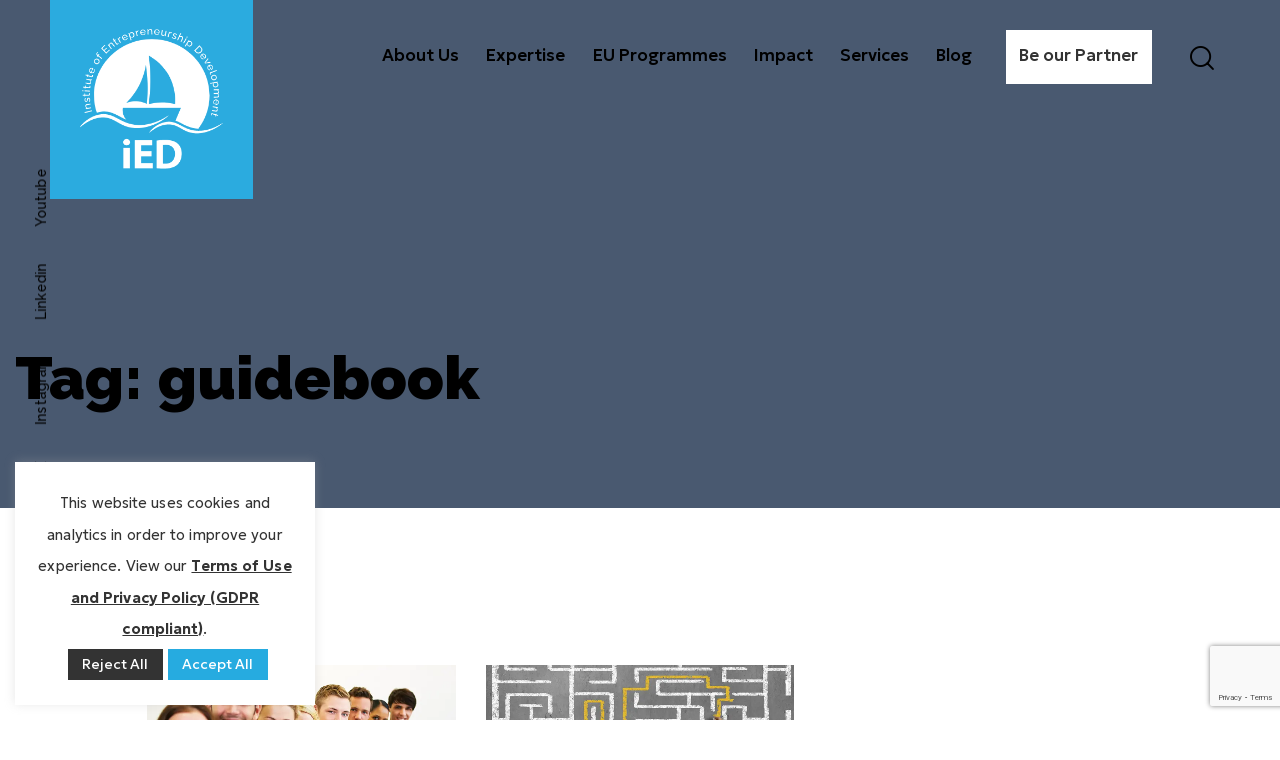

--- FILE ---
content_type: text/html; charset=UTF-8
request_url: https://ied.eu/tag/guidebook/
body_size: 20690
content:
<!DOCTYPE html>
<html lang="en-US" class="no-js scheme_default">
<head>
				<meta charset="UTF-8">
					<meta name="viewport" content="width=device-width, initial-scale=1">
		<meta name="format-detection" content="telephone=no">
		<link rel="profile" href="//gmpg.org/xfn/11">
		<meta name='robots' content='index, follow, max-image-preview:large, max-snippet:-1, max-video-preview:-1' />
	<!-- This site is optimized with the Yoast SEO Premium plugin v26.7 (Yoast SEO v26.7) - https://yoast.com/wordpress/plugins/seo/ -->
	<title>guidebook | Institute of Entrepreneurship Development</title>
	<link rel="canonical" href="https://ied.eu/tag/guidebook/" />
	<meta property="og:locale" content="en_US" />
	<meta property="og:type" content="article" />
	<meta property="og:title" content="guidebook Archives" />
	<meta property="og:url" content="https://ied.eu/tag/guidebook/" />
	<meta property="og:site_name" content="Institute of Entrepreneurship Development" />
	<meta property="og:image" content="https://ied.eu/wp-content/uploads/2024/03/meta-image.webp" />
	<meta property="og:image:width" content="1200" />
	<meta property="og:image:height" content="675" />
	<meta property="og:image:type" content="image/webp" />
	<meta name="twitter:card" content="summary_large_image" />
	<meta name="twitter:site" content="@ied_europe" />
	<script type="application/ld+json" class="yoast-schema-graph">{"@context":"https://schema.org","@graph":[{"@type":"CollectionPage","@id":"https://ied.eu/tag/guidebook/","url":"https://ied.eu/tag/guidebook/","name":"guidebook | Institute of Entrepreneurship Development","isPartOf":{"@id":"https://ied.eu/#website"},"primaryImageOfPage":{"@id":"https://ied.eu/tag/guidebook/#primaryimage"},"image":{"@id":"https://ied.eu/tag/guidebook/#primaryimage"},"thumbnailUrl":"https://ied.eu/wp-content/uploads/2018/11/apprentices.jpg","breadcrumb":{"@id":"https://ied.eu/tag/guidebook/#breadcrumb"},"inLanguage":"en-US"},{"@type":"ImageObject","inLanguage":"en-US","@id":"https://ied.eu/tag/guidebook/#primaryimage","url":"https://ied.eu/wp-content/uploads/2018/11/apprentices.jpg","contentUrl":"https://ied.eu/wp-content/uploads/2018/11/apprentices.jpg","width":850,"height":540,"caption":"apprentices"},{"@type":"BreadcrumbList","@id":"https://ied.eu/tag/guidebook/#breadcrumb","itemListElement":[{"@type":"ListItem","position":1,"name":"Home","item":"https://ied.eu/"},{"@type":"ListItem","position":2,"name":"guidebook"}]},{"@type":"WebSite","@id":"https://ied.eu/#website","url":"https://ied.eu/","name":"Institute of Entrepreneurship Development","description":"","publisher":{"@id":"https://ied.eu/#organization"},"potentialAction":[{"@type":"SearchAction","target":{"@type":"EntryPoint","urlTemplate":"https://ied.eu/?s={search_term_string}"},"query-input":{"@type":"PropertyValueSpecification","valueRequired":true,"valueName":"search_term_string"}}],"inLanguage":"en-US"},{"@type":"Organization","@id":"https://ied.eu/#organization","name":"Institute of Entrepreneurship Development","url":"https://ied.eu/","logo":{"@type":"ImageObject","inLanguage":"en-US","@id":"https://ied.eu/#/schema/logo/image/","url":"https://ied.eu/wp-content/uploads/2021/03/meta-image.jpg","contentUrl":"https://ied.eu/wp-content/uploads/2021/03/meta-image.jpg","width":1024,"height":538,"caption":"Institute of Entrepreneurship Development"},"image":{"@id":"https://ied.eu/#/schema/logo/image/"},"sameAs":["https://www.facebook.com/ied.europe/","https://x.com/ied_europe","https://www.instagram.com/ied.europe/","https://www.linkedin.com/company/iedeurope/","https://www.youtube.com/c/iEDInstituteofEntrepreneurshipDevelopment"]}]}</script>
	<!-- / Yoast SEO Premium plugin. -->
<link rel='dns-prefetch' href='//fonts.googleapis.com' />
<link rel="alternate" type="application/rss+xml" title="Institute of Entrepreneurship Development &raquo; Feed" href="https://ied.eu/feed/" />
<link rel="alternate" type="application/rss+xml" title="Institute of Entrepreneurship Development &raquo; guidebook Tag Feed" href="https://ied.eu/tag/guidebook/feed/" />
			<meta property="og:type" content="website" />
			<meta property="og:site_name" content="Institute of Entrepreneurship Development" />
			<meta property="og:description" content="" />
							<meta property="og:image" content="https://ied.eu/wp-content/uploads/2024/02/logo_white.webp" />
				<style id='wp-img-auto-sizes-contain-inline-css' type='text/css'>
img:is([sizes=auto i],[sizes^="auto," i]){contain-intrinsic-size:3000px 1500px}
/*# sourceURL=wp-img-auto-sizes-contain-inline-css */
</style>
<link property="stylesheet" rel='stylesheet' id='wp-block-library-css' href='https://ied.eu/wp-includes/css/dist/block-library/style.min.css?ver=4f96df80bfce8e7e4d7abf8a00bd03ce' type='text/css' media='all' />
<link property="stylesheet" rel='stylesheet' id='jet-engine-frontend-css' href='https://ied.eu/wp-content/plugins/jet-engine/assets/css/frontend.css?ver=3.8.2.1' type='text/css' media='all' />
<style id='global-styles-inline-css' type='text/css'>
:root{--wp--preset--aspect-ratio--square: 1;--wp--preset--aspect-ratio--4-3: 4/3;--wp--preset--aspect-ratio--3-4: 3/4;--wp--preset--aspect-ratio--3-2: 3/2;--wp--preset--aspect-ratio--2-3: 2/3;--wp--preset--aspect-ratio--16-9: 16/9;--wp--preset--aspect-ratio--9-16: 9/16;--wp--preset--color--black: #000000;--wp--preset--color--cyan-bluish-gray: #abb8c3;--wp--preset--color--white: #ffffff;--wp--preset--color--pale-pink: #f78da7;--wp--preset--color--vivid-red: #cf2e2e;--wp--preset--color--luminous-vivid-orange: #ff6900;--wp--preset--color--luminous-vivid-amber: #fcb900;--wp--preset--color--light-green-cyan: #7bdcb5;--wp--preset--color--vivid-green-cyan: #00d084;--wp--preset--color--pale-cyan-blue: #8ed1fc;--wp--preset--color--vivid-cyan-blue: #0693e3;--wp--preset--color--vivid-purple: #9b51e0;--wp--preset--color--bg-color: #ffffff;--wp--preset--color--bd-color: #E2E2E2;--wp--preset--color--text-dark: #333333;--wp--preset--color--text-light: #A5A6AA;--wp--preset--color--text-link: #2babdf;--wp--preset--color--text-hover: #2babdf;--wp--preset--color--text-link-2: #d69067;--wp--preset--color--text-hover-2: #d69067;--wp--preset--color--text-link-3: #C5A48E;--wp--preset--color--text-hover-3: #AB8E7A;--wp--preset--gradient--vivid-cyan-blue-to-vivid-purple: linear-gradient(135deg,rgb(6,147,227) 0%,rgb(155,81,224) 100%);--wp--preset--gradient--light-green-cyan-to-vivid-green-cyan: linear-gradient(135deg,rgb(122,220,180) 0%,rgb(0,208,130) 100%);--wp--preset--gradient--luminous-vivid-amber-to-luminous-vivid-orange: linear-gradient(135deg,rgb(252,185,0) 0%,rgb(255,105,0) 100%);--wp--preset--gradient--luminous-vivid-orange-to-vivid-red: linear-gradient(135deg,rgb(255,105,0) 0%,rgb(207,46,46) 100%);--wp--preset--gradient--very-light-gray-to-cyan-bluish-gray: linear-gradient(135deg,rgb(238,238,238) 0%,rgb(169,184,195) 100%);--wp--preset--gradient--cool-to-warm-spectrum: linear-gradient(135deg,rgb(74,234,220) 0%,rgb(151,120,209) 20%,rgb(207,42,186) 40%,rgb(238,44,130) 60%,rgb(251,105,98) 80%,rgb(254,248,76) 100%);--wp--preset--gradient--blush-light-purple: linear-gradient(135deg,rgb(255,206,236) 0%,rgb(152,150,240) 100%);--wp--preset--gradient--blush-bordeaux: linear-gradient(135deg,rgb(254,205,165) 0%,rgb(254,45,45) 50%,rgb(107,0,62) 100%);--wp--preset--gradient--luminous-dusk: linear-gradient(135deg,rgb(255,203,112) 0%,rgb(199,81,192) 50%,rgb(65,88,208) 100%);--wp--preset--gradient--pale-ocean: linear-gradient(135deg,rgb(255,245,203) 0%,rgb(182,227,212) 50%,rgb(51,167,181) 100%);--wp--preset--gradient--electric-grass: linear-gradient(135deg,rgb(202,248,128) 0%,rgb(113,206,126) 100%);--wp--preset--gradient--midnight: linear-gradient(135deg,rgb(2,3,129) 0%,rgb(40,116,252) 100%);--wp--preset--gradient--vertical-link-to-hover: linear-gradient(to bottom,var(--theme-color-text_link) 0%,var(--theme-color-text_hover) 100%);--wp--preset--gradient--diagonal-link-to-hover: linear-gradient(to bottom right,var(--theme-color-text_link) 0%,var(--theme-color-text_hover) 100%);--wp--preset--font-size--small: 13px;--wp--preset--font-size--medium: clamp(14px, 0.875rem + ((1vw - 3.2px) * 0.556), 20px);--wp--preset--font-size--large: clamp(22.041px, 1.378rem + ((1vw - 3.2px) * 1.293), 36px);--wp--preset--font-size--x-large: clamp(25.014px, 1.563rem + ((1vw - 3.2px) * 1.573), 42px);--wp--preset--font-family--p-font: Geologica,sans-serif;--wp--preset--font-family--h-1-font: Raleway,sans-serif;--wp--preset--font-family--button-font: inherit;--wp--preset--spacing--20: 0.44rem;--wp--preset--spacing--30: 0.67rem;--wp--preset--spacing--40: 1rem;--wp--preset--spacing--50: 1.5rem;--wp--preset--spacing--60: 2.25rem;--wp--preset--spacing--70: 3.38rem;--wp--preset--spacing--80: 5.06rem;--wp--preset--shadow--natural: 6px 6px 9px rgba(0, 0, 0, 0.2);--wp--preset--shadow--deep: 12px 12px 50px rgba(0, 0, 0, 0.4);--wp--preset--shadow--sharp: 6px 6px 0px rgba(0, 0, 0, 0.2);--wp--preset--shadow--outlined: 6px 6px 0px -3px rgb(255, 255, 255), 6px 6px rgb(0, 0, 0);--wp--preset--shadow--crisp: 6px 6px 0px rgb(0, 0, 0);--wp--custom--spacing--tiny: var(--sc-space-tiny,   1rem);--wp--custom--spacing--small: var(--sc-space-small,  2rem);--wp--custom--spacing--medium: var(--sc-space-medium, 3.3333rem);--wp--custom--spacing--large: var(--sc-space-large,  6.6667rem);--wp--custom--spacing--huge: var(--sc-space-huge,   8.6667rem);}:root { --wp--style--global--content-size: 950px;--wp--style--global--wide-size: 1400px; }:where(body) { margin: 0; }.wp-site-blocks > .alignleft { float: left; margin-right: 2em; }.wp-site-blocks > .alignright { float: right; margin-left: 2em; }.wp-site-blocks > .aligncenter { justify-content: center; margin-left: auto; margin-right: auto; }:where(.is-layout-flex){gap: 0.5em;}:where(.is-layout-grid){gap: 0.5em;}.is-layout-flow > .alignleft{float: left;margin-inline-start: 0;margin-inline-end: 2em;}.is-layout-flow > .alignright{float: right;margin-inline-start: 2em;margin-inline-end: 0;}.is-layout-flow > .aligncenter{margin-left: auto !important;margin-right: auto !important;}.is-layout-constrained > .alignleft{float: left;margin-inline-start: 0;margin-inline-end: 2em;}.is-layout-constrained > .alignright{float: right;margin-inline-start: 2em;margin-inline-end: 0;}.is-layout-constrained > .aligncenter{margin-left: auto !important;margin-right: auto !important;}.is-layout-constrained > :where(:not(.alignleft):not(.alignright):not(.alignfull)){max-width: var(--wp--style--global--content-size);margin-left: auto !important;margin-right: auto !important;}.is-layout-constrained > .alignwide{max-width: var(--wp--style--global--wide-size);}body .is-layout-flex{display: flex;}.is-layout-flex{flex-wrap: wrap;align-items: center;}.is-layout-flex > :is(*, div){margin: 0;}body .is-layout-grid{display: grid;}.is-layout-grid > :is(*, div){margin: 0;}body{padding-top: 0px;padding-right: 0px;padding-bottom: 0px;padding-left: 0px;}a:where(:not(.wp-element-button)){text-decoration: underline;}:root :where(.wp-element-button, .wp-block-button__link){background-color: #32373c;border-width: 0;color: #fff;font-family: inherit;font-size: inherit;font-style: inherit;font-weight: inherit;letter-spacing: inherit;line-height: inherit;padding-top: calc(0.667em + 2px);padding-right: calc(1.333em + 2px);padding-bottom: calc(0.667em + 2px);padding-left: calc(1.333em + 2px);text-decoration: none;text-transform: inherit;}.has-black-color{color: var(--wp--preset--color--black) !important;}.has-cyan-bluish-gray-color{color: var(--wp--preset--color--cyan-bluish-gray) !important;}.has-white-color{color: var(--wp--preset--color--white) !important;}.has-pale-pink-color{color: var(--wp--preset--color--pale-pink) !important;}.has-vivid-red-color{color: var(--wp--preset--color--vivid-red) !important;}.has-luminous-vivid-orange-color{color: var(--wp--preset--color--luminous-vivid-orange) !important;}.has-luminous-vivid-amber-color{color: var(--wp--preset--color--luminous-vivid-amber) !important;}.has-light-green-cyan-color{color: var(--wp--preset--color--light-green-cyan) !important;}.has-vivid-green-cyan-color{color: var(--wp--preset--color--vivid-green-cyan) !important;}.has-pale-cyan-blue-color{color: var(--wp--preset--color--pale-cyan-blue) !important;}.has-vivid-cyan-blue-color{color: var(--wp--preset--color--vivid-cyan-blue) !important;}.has-vivid-purple-color{color: var(--wp--preset--color--vivid-purple) !important;}.has-bg-color-color{color: var(--wp--preset--color--bg-color) !important;}.has-bd-color-color{color: var(--wp--preset--color--bd-color) !important;}.has-text-dark-color{color: var(--wp--preset--color--text-dark) !important;}.has-text-light-color{color: var(--wp--preset--color--text-light) !important;}.has-text-link-color{color: var(--wp--preset--color--text-link) !important;}.has-text-hover-color{color: var(--wp--preset--color--text-hover) !important;}.has-text-link-2-color{color: var(--wp--preset--color--text-link-2) !important;}.has-text-hover-2-color{color: var(--wp--preset--color--text-hover-2) !important;}.has-text-link-3-color{color: var(--wp--preset--color--text-link-3) !important;}.has-text-hover-3-color{color: var(--wp--preset--color--text-hover-3) !important;}.has-black-background-color{background-color: var(--wp--preset--color--black) !important;}.has-cyan-bluish-gray-background-color{background-color: var(--wp--preset--color--cyan-bluish-gray) !important;}.has-white-background-color{background-color: var(--wp--preset--color--white) !important;}.has-pale-pink-background-color{background-color: var(--wp--preset--color--pale-pink) !important;}.has-vivid-red-background-color{background-color: var(--wp--preset--color--vivid-red) !important;}.has-luminous-vivid-orange-background-color{background-color: var(--wp--preset--color--luminous-vivid-orange) !important;}.has-luminous-vivid-amber-background-color{background-color: var(--wp--preset--color--luminous-vivid-amber) !important;}.has-light-green-cyan-background-color{background-color: var(--wp--preset--color--light-green-cyan) !important;}.has-vivid-green-cyan-background-color{background-color: var(--wp--preset--color--vivid-green-cyan) !important;}.has-pale-cyan-blue-background-color{background-color: var(--wp--preset--color--pale-cyan-blue) !important;}.has-vivid-cyan-blue-background-color{background-color: var(--wp--preset--color--vivid-cyan-blue) !important;}.has-vivid-purple-background-color{background-color: var(--wp--preset--color--vivid-purple) !important;}.has-bg-color-background-color{background-color: var(--wp--preset--color--bg-color) !important;}.has-bd-color-background-color{background-color: var(--wp--preset--color--bd-color) !important;}.has-text-dark-background-color{background-color: var(--wp--preset--color--text-dark) !important;}.has-text-light-background-color{background-color: var(--wp--preset--color--text-light) !important;}.has-text-link-background-color{background-color: var(--wp--preset--color--text-link) !important;}.has-text-hover-background-color{background-color: var(--wp--preset--color--text-hover) !important;}.has-text-link-2-background-color{background-color: var(--wp--preset--color--text-link-2) !important;}.has-text-hover-2-background-color{background-color: var(--wp--preset--color--text-hover-2) !important;}.has-text-link-3-background-color{background-color: var(--wp--preset--color--text-link-3) !important;}.has-text-hover-3-background-color{background-color: var(--wp--preset--color--text-hover-3) !important;}.has-black-border-color{border-color: var(--wp--preset--color--black) !important;}.has-cyan-bluish-gray-border-color{border-color: var(--wp--preset--color--cyan-bluish-gray) !important;}.has-white-border-color{border-color: var(--wp--preset--color--white) !important;}.has-pale-pink-border-color{border-color: var(--wp--preset--color--pale-pink) !important;}.has-vivid-red-border-color{border-color: var(--wp--preset--color--vivid-red) !important;}.has-luminous-vivid-orange-border-color{border-color: var(--wp--preset--color--luminous-vivid-orange) !important;}.has-luminous-vivid-amber-border-color{border-color: var(--wp--preset--color--luminous-vivid-amber) !important;}.has-light-green-cyan-border-color{border-color: var(--wp--preset--color--light-green-cyan) !important;}.has-vivid-green-cyan-border-color{border-color: var(--wp--preset--color--vivid-green-cyan) !important;}.has-pale-cyan-blue-border-color{border-color: var(--wp--preset--color--pale-cyan-blue) !important;}.has-vivid-cyan-blue-border-color{border-color: var(--wp--preset--color--vivid-cyan-blue) !important;}.has-vivid-purple-border-color{border-color: var(--wp--preset--color--vivid-purple) !important;}.has-bg-color-border-color{border-color: var(--wp--preset--color--bg-color) !important;}.has-bd-color-border-color{border-color: var(--wp--preset--color--bd-color) !important;}.has-text-dark-border-color{border-color: var(--wp--preset--color--text-dark) !important;}.has-text-light-border-color{border-color: var(--wp--preset--color--text-light) !important;}.has-text-link-border-color{border-color: var(--wp--preset--color--text-link) !important;}.has-text-hover-border-color{border-color: var(--wp--preset--color--text-hover) !important;}.has-text-link-2-border-color{border-color: var(--wp--preset--color--text-link-2) !important;}.has-text-hover-2-border-color{border-color: var(--wp--preset--color--text-hover-2) !important;}.has-text-link-3-border-color{border-color: var(--wp--preset--color--text-link-3) !important;}.has-text-hover-3-border-color{border-color: var(--wp--preset--color--text-hover-3) !important;}.has-vivid-cyan-blue-to-vivid-purple-gradient-background{background: var(--wp--preset--gradient--vivid-cyan-blue-to-vivid-purple) !important;}.has-light-green-cyan-to-vivid-green-cyan-gradient-background{background: var(--wp--preset--gradient--light-green-cyan-to-vivid-green-cyan) !important;}.has-luminous-vivid-amber-to-luminous-vivid-orange-gradient-background{background: var(--wp--preset--gradient--luminous-vivid-amber-to-luminous-vivid-orange) !important;}.has-luminous-vivid-orange-to-vivid-red-gradient-background{background: var(--wp--preset--gradient--luminous-vivid-orange-to-vivid-red) !important;}.has-very-light-gray-to-cyan-bluish-gray-gradient-background{background: var(--wp--preset--gradient--very-light-gray-to-cyan-bluish-gray) !important;}.has-cool-to-warm-spectrum-gradient-background{background: var(--wp--preset--gradient--cool-to-warm-spectrum) !important;}.has-blush-light-purple-gradient-background{background: var(--wp--preset--gradient--blush-light-purple) !important;}.has-blush-bordeaux-gradient-background{background: var(--wp--preset--gradient--blush-bordeaux) !important;}.has-luminous-dusk-gradient-background{background: var(--wp--preset--gradient--luminous-dusk) !important;}.has-pale-ocean-gradient-background{background: var(--wp--preset--gradient--pale-ocean) !important;}.has-electric-grass-gradient-background{background: var(--wp--preset--gradient--electric-grass) !important;}.has-midnight-gradient-background{background: var(--wp--preset--gradient--midnight) !important;}.has-vertical-link-to-hover-gradient-background{background: var(--wp--preset--gradient--vertical-link-to-hover) !important;}.has-diagonal-link-to-hover-gradient-background{background: var(--wp--preset--gradient--diagonal-link-to-hover) !important;}.has-small-font-size{font-size: var(--wp--preset--font-size--small) !important;}.has-medium-font-size{font-size: var(--wp--preset--font-size--medium) !important;}.has-large-font-size{font-size: var(--wp--preset--font-size--large) !important;}.has-x-large-font-size{font-size: var(--wp--preset--font-size--x-large) !important;}.has-p-font-font-family{font-family: var(--wp--preset--font-family--p-font) !important;}.has-h-1-font-font-family{font-family: var(--wp--preset--font-family--h-1-font) !important;}.has-button-font-font-family{font-family: var(--wp--preset--font-family--button-font) !important;}
:root :where(.wp-block-button .wp-block-button__link){background-color: var(--theme-color-text_link);border-radius: 0;color: var(--theme-color-inverse_link);font-family: var(--theme-font-button_font-family);font-size: var(--theme-font-button_font-size);font-weight: var(--theme-font-button_font-weight);line-height: var(--theme-font-button_line-height);}
:where(.wp-block-post-template.is-layout-flex){gap: 1.25em;}:where(.wp-block-post-template.is-layout-grid){gap: 1.25em;}
:where(.wp-block-term-template.is-layout-flex){gap: 1.25em;}:where(.wp-block-term-template.is-layout-grid){gap: 1.25em;}
:where(.wp-block-columns.is-layout-flex){gap: 2em;}:where(.wp-block-columns.is-layout-grid){gap: 2em;}
:root :where(.wp-block-pullquote){border-width: 1px 0;font-size: clamp(0.984em, 0.984rem + ((1vw - 0.2em) * 0.764), 1.5em);line-height: 1.6;}
:root :where(.wp-block-post-comments){padding-top: var(--wp--custom--spacing--small);}
:root :where(.wp-block-quote){border-width: 1px;}
/*# sourceURL=global-styles-inline-css */
</style>
<link property="stylesheet" rel='stylesheet' id='advanced-popups-css' href='https://ied.eu/wp-content/plugins/advanced-popups/public/css/advanced-popups-public.css?ver=1.2.2' type='text/css' media='all' />
<link property="stylesheet" rel='stylesheet' id='contact-form-7-css' href='https://ied.eu/wp-content/plugins/contact-form-7/includes/css/styles.css?ver=6.1.4' type='text/css' media='all' />
<link property="stylesheet" rel='stylesheet' id='cookie-law-info-css' href='https://ied.eu/wp-content/plugins/cookie-law-info/legacy/public/css/cookie-law-info-public.css?ver=3.3.9.1' type='text/css' media='all' />
<link property="stylesheet" rel='stylesheet' id='cookie-law-info-gdpr-css' href='https://ied.eu/wp-content/plugins/cookie-law-info/legacy/public/css/cookie-law-info-gdpr.css?ver=3.3.9.1' type='text/css' media='all' />
<link property="stylesheet" rel='stylesheet' id='cf7cf-style-css' href='https://ied.eu/wp-content/plugins/cf7-conditional-fields/style.css?ver=2.6.7' type='text/css' media='all' />


<link property="stylesheet" rel='stylesheet' id='mediaelement-css' href='https://ied.eu/wp-includes/js/mediaelement/mediaelementplayer-legacy.min.css?ver=4.2.17' type='text/css' media='all' />
<link property="stylesheet" rel='stylesheet' id='wp-mediaelement-css' href='https://ied.eu/wp-includes/js/mediaelement/wp-mediaelement.min.css?ver=4f96df80bfce8e7e4d7abf8a00bd03ce' type='text/css' media='all' />
<script type="text/javascript" src="https://ied.eu/wp-includes/js/jquery/jquery.min.js?ver=3.7.1" id="jquery-core-js"></script>
<script type="text/javascript" src="https://ied.eu/wp-includes/js/jquery/jquery-migrate.min.js?ver=3.4.1" id="jquery-migrate-js"></script>
<script type="text/javascript" src="https://ied.eu/wp-content/plugins/advanced-popups/public/js/advanced-popups-public.js?ver=1.2.2" id="advanced-popups-js"></script>
<script type="text/javascript" id="cookie-law-info-js-extra">
/* <![CDATA[ */
var Cli_Data = {"nn_cookie_ids":[],"cookielist":[],"non_necessary_cookies":[],"ccpaEnabled":"","ccpaRegionBased":"","ccpaBarEnabled":"","strictlyEnabled":["necessary","obligatoire"],"ccpaType":"gdpr","js_blocking":"","custom_integration":"","triggerDomRefresh":"","secure_cookies":""};
var cli_cookiebar_settings = {"animate_speed_hide":"500","animate_speed_show":"500","background":"#FFF","border":"#b1a6a6c2","border_on":"","button_1_button_colour":"#26abe0","button_1_button_hover":"#1e89b3","button_1_link_colour":"#fff","button_1_as_button":"1","button_1_new_win":"","button_2_button_colour":"#333","button_2_button_hover":"#292929","button_2_link_colour":"#333333","button_2_as_button":"","button_2_hidebar":"","button_3_button_colour":"#333333","button_3_button_hover":"#292929","button_3_link_colour":"#fff","button_3_as_button":"1","button_3_new_win":"","button_4_button_colour":"#000","button_4_button_hover":"#000000","button_4_link_colour":"#26abe0","button_4_as_button":"","button_7_button_colour":"#26abe0","button_7_button_hover":"#1e89b3","button_7_link_colour":"#fff","button_7_as_button":"1","button_7_new_win":"","font_family":"inherit","header_fix":"","notify_animate_hide":"","notify_animate_show":"","notify_div_id":"#cookie-law-info-bar","notify_position_horizontal":"right","notify_position_vertical":"bottom","scroll_close":"","scroll_close_reload":"","accept_close_reload":"","reject_close_reload":"","showagain_tab":"","showagain_background":"#fff","showagain_border":"#000","showagain_div_id":"#cookie-law-info-again","showagain_x_position":"100px","text":"#333333","show_once_yn":"","show_once":"10000","logging_on":"","as_popup":"","popup_overlay":"1","bar_heading_text":"","cookie_bar_as":"widget","popup_showagain_position":"bottom-right","widget_position":"left"};
var log_object = {"ajax_url":"https://ied.eu/wp-admin/admin-ajax.php"};
//# sourceURL=cookie-law-info-js-extra
/* ]]> */
</script>
<script type="text/javascript" src="https://ied.eu/wp-content/plugins/cookie-law-info/legacy/public/js/cookie-law-info-public.js?ver=3.3.9.1" id="cookie-law-info-js"></script>
		<link rel="preload" href="https://ied.eu/wp-content/plugins/advanced-popups/fonts/advanced-popups-icons.woff" as="font" type="font/woff" crossorigin>
		    <!-- HTML for the preloader -->
    <div id="preloader">
        <div id="loader"></div>
    </div>
    
	<!-- Google Tag Manager (noscript) -->
	<noscript><iframe src="https://www.googletagmanager.com/ns.html?id=GTM-T2MTRSH"
	height="0" width="0" style="display:none;visibility:hidden"></iframe></noscript>
	<!-- END - Google Tag Manager (noscript) -->
	<!-- Google tag (gtag.js) -->
	<script async src="https://www.googletagmanager.com/gtag/js?id=G-6MQB8R3W09"></script>
	<script>
	window.dataLayer = window.dataLayer || [];
	function gtag(){dataLayer.push(arguments);}
	gtag('js', new Date());
	gtag('config', 'G-6MQB8R3W09');
	</script>
	<!-- END - Google tag (gtag.js) -->
	<!-- Facebook Pixel Code -->
	<script>
	!function(f,b,e,v,n,t,s){if(f.fbq)return;n=f.fbq=function(){n.callMethod?
	n.callMethod.apply(n,arguments):n.queue.push(arguments)};if(!f._fbq)f._fbq=n;
	n.push=n;n.loaded=!0;n.version='2.0';n.queue=[];t=b.createElement(e);t.async=!0;
	t.src=v;s=b.getElementsByTagName(e)[0];s.parentNode.insertBefore(t,s)}(window,
	document,'script','//connect.facebook.net/en_US/fbevents.js');
	fbq('init', '456887624497323');
	fbq('track', "PageView");
	</script>
	<noscript><img height="1" width="1" style="display:none"
	src="https://www.facebook.com/tr?id=456887624497323&ev=PageView&noscript=1"
	/></noscript>
	<!-- END - Facebook Pixel Code END-->
	<!-- EEA Consent Mode - Update -->
	<script>
	function allConsentGranted() {
	  gtag('consent', 'update', {
		'ad_user_data': 'granted',
		'ad_personalization': 'granted',
		'ad_storage': 'granted',
		'analytics_storage': 'granted'
	  });
	 }
	</script>
	<!-- END - EEA Consent Mode - Update -->
	<!-- Userway Widget - Accessibility Menu -->
	<script src="https://cdn.userway.org/widget.js" data-account="WULslDYZqe"></script>
	<!-- END - Userway Widget - Accessibility Menu -->
	<!-- JQUERY -->
	<script   src="https://code.jquery.com/jquery-2.2.4.min.js" integrity="sha256-BbhdlvQf/xTY9gja0Dq3HiwQF8LaCRTXxZKRutelT44=" crossorigin="anonymous"></script>
	<!-- END - JQUERY -->
			<style>
				.e-con.e-parent:nth-of-type(n+4):not(.e-lazyloaded):not(.e-no-lazyload),
				.e-con.e-parent:nth-of-type(n+4):not(.e-lazyloaded):not(.e-no-lazyload) * {
					background-image: none !important;
				}
				@media screen and (max-height: 1024px) {
					.e-con.e-parent:nth-of-type(n+3):not(.e-lazyloaded):not(.e-no-lazyload),
					.e-con.e-parent:nth-of-type(n+3):not(.e-lazyloaded):not(.e-no-lazyload) * {
						background-image: none !important;
					}
				}
				@media screen and (max-height: 640px) {
					.e-con.e-parent:nth-of-type(n+2):not(.e-lazyloaded):not(.e-no-lazyload),
					.e-con.e-parent:nth-of-type(n+2):not(.e-lazyloaded):not(.e-no-lazyload) * {
						background-image: none !important;
					}
				}
			</style>
			<style type="text/css" id="custom-background-css">
body.custom-background { background-color: #ffffff; }
</style>
	<link rel="icon" href="https://ied.eu/wp-content/uploads/2024/03/cropped-favicon.png" sizes="32x32" />
<link rel="icon" href="https://ied.eu/wp-content/uploads/2024/03/cropped-favicon.png" sizes="192x192" />
<link rel="apple-touch-icon" href="https://ied.eu/wp-content/uploads/2024/03/cropped-favicon.png" />
<meta name="msapplication-TileImage" content="https://ied.eu/wp-content/uploads/2024/03/cropped-favicon.png" />

<link property="stylesheet" rel='stylesheet' id='trx_addons-icons-css' href='https://ied.eu/wp-content/plugins/trx_addons/css/font-icons/css/trx_addons_icons.css' type='text/css' media='all' />
<link property="stylesheet" rel='stylesheet' id='qw_extensions-icons-css' href='https://ied.eu/wp-content/plugins/trx_addons/addons/qw-extension/css/font-icons/css/qw_extension_icons.css' type='text/css' media='all' />
<link property="stylesheet" rel='stylesheet' id='magnific-popup-css' href='https://ied.eu/wp-content/plugins/trx_addons/js/magnific/magnific-popup.min.css' type='text/css' media='all' />

<link property="stylesheet" rel='stylesheet' id='elementor-frontend-css' href='https://ied.eu/wp-content/plugins/elementor/assets/css/frontend.min.css?ver=3.34.1' type='text/css' media='all' />
<style id='elementor-frontend-inline-css' type='text/css'>
.elementor-kit-32220{--e-global-color-primary:#2BABDF;--e-global-color-secondary:#D69067;--e-global-color-text:#333333;--e-global-color-accent:#2BABDF;--e-global-color-22fd376:#495970;--e-global-color-192fec3:#FFFFFF;--e-global-color-8e953f6:#F2F2F2;--e-global-color-92e0cec:#B9C2CF;--e-global-color-ff127a5:#D9E4F3;}.elementor-section.elementor-section-boxed > .elementor-container{max-width:1400px;}.e-con{--container-max-width:1400px;}.elementor-widget:not(:last-child){margin-block-end:20px;}.elementor-element{--widgets-spacing:20px 20px;--widgets-spacing-row:20px;--widgets-spacing-column:20px;}{}.sc_layouts_title_caption{display:var(--page-title-display);}@media(max-width:1024px){.elementor-section.elementor-section-boxed > .elementor-container{max-width:1024px;}.e-con{--container-max-width:1024px;}}@media(max-width:767px){.elementor-section.elementor-section-boxed > .elementor-container{max-width:767px;}.e-con{--container-max-width:767px;}}
/*# sourceURL=elementor-frontend-inline-css */
</style>
<style id="elementor-post-32142">.elementor-32142 .elementor-element.elementor-element-01de39b > .elementor-container > .elementor-column > .elementor-widget-wrap{align-content:center;align-items:center;}.elementor-32142 .elementor-element.elementor-element-01de39b:not(.elementor-motion-effects-element-type-background), .elementor-32142 .elementor-element.elementor-element-01de39b > .elementor-motion-effects-container > .elementor-motion-effects-layer{background-color:var( --e-global-color-22fd376 );}.elementor-32142 .elementor-element.elementor-element-01de39b .trx_addons_bg_text{z-index:0;}.elementor-32142 .elementor-element.elementor-element-01de39b .trx_addons_bg_text.trx_addons_marquee_wrap:not(.trx_addons_marquee_reverse) .trx_addons_marquee_element{padding-right:50px;}.elementor-32142 .elementor-element.elementor-element-01de39b .trx_addons_bg_text.trx_addons_marquee_wrap.trx_addons_marquee_reverse .trx_addons_marquee_element{padding-left:50px;}.elementor-32142 .elementor-element.elementor-element-01de39b{transition:background 0.3s, border 0.3s, border-radius 0.3s, box-shadow 0.3s;padding:20px 50px 20px 50px;z-index:1;}.elementor-32142 .elementor-element.elementor-element-01de39b > .elementor-background-overlay{transition:background 0.3s, border-radius 0.3s, opacity 0.3s;}.elementor-32142 .elementor-element.elementor-element-9fd62ee{width:auto;max-width:auto;top:-0.5px;}.elementor-32142 .elementor-element.elementor-element-9fd62ee > .elementor-widget-container{background-color:var( --e-global-color-primary );margin:-30px 0px 0px 0px;padding:30px 30px 30px 30px;}body:not(.rtl) .elementor-32142 .elementor-element.elementor-element-9fd62ee{left:0px;}body.rtl .elementor-32142 .elementor-element.elementor-element-9fd62ee{right:0px;}.elementor-32142 .elementor-element.elementor-element-9fd62ee .logo_image{max-height:140px;}.elementor-32142 .elementor-element.elementor-element-75e4180 > .elementor-widget-container{margin:0px 0px 0px 8px;}.elementor-32142 .elementor-element.elementor-element-c54eff4 > .elementor-widget-container{margin:0px 0px -6px 5px;}.elementor-32142 .elementor-element.elementor-element-c54eff4 .elementor-icon-wrapper{text-align:center;}.elementor-32142 .elementor-element.elementor-element-dd12348 > .elementor-container > .elementor-column > .elementor-widget-wrap{align-content:center;align-items:center;}.elementor-32142 .elementor-element.elementor-element-dd12348:not(.elementor-motion-effects-element-type-background), .elementor-32142 .elementor-element.elementor-element-dd12348 > .elementor-motion-effects-container > .elementor-motion-effects-layer{background-color:var( --e-global-color-22fd376 );}.elementor-32142 .elementor-element.elementor-element-dd12348 .trx_addons_bg_text{z-index:0;}.elementor-32142 .elementor-element.elementor-element-dd12348 .trx_addons_bg_text.trx_addons_marquee_wrap:not(.trx_addons_marquee_reverse) .trx_addons_marquee_element{padding-right:50px;}.elementor-32142 .elementor-element.elementor-element-dd12348 .trx_addons_bg_text.trx_addons_marquee_wrap.trx_addons_marquee_reverse .trx_addons_marquee_element{padding-left:50px;}.elementor-32142 .elementor-element.elementor-element-dd12348{transition:background 0.3s, border 0.3s, border-radius 0.3s, box-shadow 0.3s;padding:25px 0px 25px 0px;z-index:1;}.elementor-32142 .elementor-element.elementor-element-dd12348 > .elementor-background-overlay{transition:background 0.3s, border-radius 0.3s, opacity 0.3s;}.elementor-32142 .elementor-element.elementor-element-14d7ff3{width:auto;max-width:auto;top:0px;}.elementor-32142 .elementor-element.elementor-element-14d7ff3 > .elementor-widget-container{background-color:var( --e-global-color-primary );margin:-35px 0px 0px 0px;padding:25px 25px 25px 25px;}body:not(.rtl) .elementor-32142 .elementor-element.elementor-element-14d7ff3{left:0px;}body.rtl .elementor-32142 .elementor-element.elementor-element-14d7ff3{right:0px;}.elementor-32142 .elementor-element.elementor-element-14d7ff3 .logo_image{max-height:110px;}.elementor-32142 .elementor-element.elementor-element-38c7f3c:not(.elementor-motion-effects-element-type-background), .elementor-32142 .elementor-element.elementor-element-38c7f3c > .elementor-motion-effects-container > .elementor-motion-effects-layer{background-color:var( --e-global-color-22fd376 );}.elementor-32142 .elementor-element.elementor-element-38c7f3c .trx_addons_bg_text{z-index:0;}.elementor-32142 .elementor-element.elementor-element-38c7f3c .trx_addons_bg_text.trx_addons_marquee_wrap:not(.trx_addons_marquee_reverse) .trx_addons_marquee_element{padding-right:50px;}.elementor-32142 .elementor-element.elementor-element-38c7f3c .trx_addons_bg_text.trx_addons_marquee_wrap.trx_addons_marquee_reverse .trx_addons_marquee_element{padding-left:50px;}.elementor-32142 .elementor-element.elementor-element-38c7f3c{transition:background 0.3s, border 0.3s, border-radius 0.3s, box-shadow 0.3s;}.elementor-32142 .elementor-element.elementor-element-38c7f3c > .elementor-background-overlay{transition:background 0.3s, border-radius 0.3s, opacity 0.3s;}.elementor-32142 .elementor-element.elementor-element-0cd9035{--spacer-size:235px;}.elementor-32142 .elementor-element.elementor-element-209a64e .sc_layouts_title{min-height:0px;}.elementor-32142 .elementor-element.elementor-element-6ef10a0{--spacer-size:50px;}@media(min-width:768px){.elementor-32142 .elementor-element.elementor-element-ef5d183{width:19.975%;}.elementor-32142 .elementor-element.elementor-element-66f9082{width:80.025%;}.elementor-32142 .elementor-element.elementor-element-50c4497{width:70%;}.elementor-32142 .elementor-element.elementor-element-4760ca0{width:30%;}}@media(max-width:1024px) and (min-width:768px){.elementor-32142 .elementor-element.elementor-element-3b48ac5{width:70%;}.elementor-32142 .elementor-element.elementor-element-acfde7e{width:30%;}}@media(max-width:1024px){.elementor-32142 .elementor-element.elementor-element-01de39b{padding:10px 20px 10px 20px;}.elementor-32142 .elementor-element.elementor-element-9fd62ee > .elementor-widget-container{padding:25px 25px 25px 25px;}.elementor-32142 .elementor-element.elementor-element-75e4180 > .elementor-widget-container{margin:0px 0px 0px 3px;}.elementor-32142 .elementor-element.elementor-element-dd12348{padding:20px 0px 20px 0px;}.elementor-32142 .elementor-element.elementor-element-0cd9035{--spacer-size:215px;}}@media(max-width:767px){.elementor-32142 .elementor-element.elementor-element-dd12348{padding:10px 0px 10px 0px;}.elementor-32142 .elementor-element.elementor-element-50c4497{width:70%;}.elementor-32142 .elementor-element.elementor-element-14d7ff3 > .elementor-widget-container{margin:-20px 0px 0px 0px;padding:20px 20px 20px 20px;}.elementor-32142 .elementor-element.elementor-element-14d7ff3 .logo_image{max-height:100px;}.elementor-32142 .elementor-element.elementor-element-4760ca0{width:30%;}.elementor-32142 .elementor-element.elementor-element-0cd9035{--spacer-size:135px;}}/* Start custom CSS for trx_sc_layouts_menu, class: .elementor-element-11e555d */.elementor-32142 .elementor-element.elementor-element-11e555d .sc_layouts_menu_nav > li.menu-item:last-child{
    margin-left: 20px;
    background-color: white;
}

.elementor-32142 .elementor-element.elementor-element-11e555d .sc_layouts_menu_nav > li.menu-item:last-child a{
     color: #333333 !important;
}

.elementor-32142 .elementor-element.elementor-element-11e555d .menu_hover_zoom_line .sc_layouts_menu_nav > li.menu-item:last-child a:hover,
.elementor-32142 .elementor-element.elementor-element-11e555d .menu_hover_zoom_line .sc_layouts_menu_nav > li.menu-item:last-child a:focus{
    color: #2BABDF !important;
}/* End custom CSS */</style>
<style id="elementor-post-32197">.elementor-32197 .elementor-element.elementor-element-1619782:not(.elementor-motion-effects-element-type-background), .elementor-32197 .elementor-element.elementor-element-1619782 > .elementor-motion-effects-container > .elementor-motion-effects-layer{background-color:var( --e-global-color-text );}.elementor-32197 .elementor-element.elementor-element-1619782 .trx_addons_bg_text{z-index:0;}.elementor-32197 .elementor-element.elementor-element-1619782 .trx_addons_bg_text.trx_addons_marquee_wrap:not(.trx_addons_marquee_reverse) .trx_addons_marquee_element{padding-right:50px;}.elementor-32197 .elementor-element.elementor-element-1619782 .trx_addons_bg_text.trx_addons_marquee_wrap.trx_addons_marquee_reverse .trx_addons_marquee_element{padding-left:50px;}.elementor-32197 .elementor-element.elementor-element-1619782{transition:background 0.3s, border 0.3s, border-radius 0.3s, box-shadow 0.3s;}.elementor-32197 .elementor-element.elementor-element-1619782 > .elementor-background-overlay{transition:background 0.3s, border-radius 0.3s, opacity 0.3s;}.elementor-32197 .elementor-element.elementor-element-630bb0c{--spacer-size:50px;}.elementor-32197 .elementor-element.elementor-element-ca505d9{--spacer-size:50px;}.elementor-32197 .elementor-element.elementor-element-ca505d9 > .elementor-widget-container{border-style:solid;border-width:0px 0px 1px 0px;}.elementor-32197 .elementor-element.elementor-element-faa396b{--spacer-size:20px;}.elementor-32197 .elementor-element.elementor-element-acdf9a1:not(.elementor-motion-effects-element-type-background), .elementor-32197 .elementor-element.elementor-element-acdf9a1 > .elementor-motion-effects-container > .elementor-motion-effects-layer{background-color:var( --e-global-color-text );}.elementor-32197 .elementor-element.elementor-element-acdf9a1 .trx_addons_bg_text{z-index:0;}.elementor-32197 .elementor-element.elementor-element-acdf9a1 .trx_addons_bg_text.trx_addons_marquee_wrap:not(.trx_addons_marquee_reverse) .trx_addons_marquee_element{padding-right:50px;}.elementor-32197 .elementor-element.elementor-element-acdf9a1 .trx_addons_bg_text.trx_addons_marquee_wrap.trx_addons_marquee_reverse .trx_addons_marquee_element{padding-left:50px;}.elementor-32197 .elementor-element.elementor-element-acdf9a1{transition:background 0.3s, border 0.3s, border-radius 0.3s, box-shadow 0.3s;}.elementor-32197 .elementor-element.elementor-element-acdf9a1 > .elementor-background-overlay{transition:background 0.3s, border-radius 0.3s, opacity 0.3s;}.elementor-32197 .elementor-element.elementor-element-25ffb53{text-align:start;}.elementor-32197 .elementor-element.elementor-element-25ffb53 img{width:95%;max-width:300px;}.elementor-32197 .elementor-element.elementor-element-379c892{--spacer-size:50px;}.elementor-32197 .elementor-element.elementor-element-a34b5e8 .sc_item_title_text{-webkit-text-stroke-width:0px;}.elementor-32197 .elementor-element.elementor-element-a34b5e8 .sc_item_title_text2{-webkit-text-stroke-width:0px;}.elementor-32197 .elementor-element.elementor-element-2da6fd5{--spacer-size:20px;}.elementor-32197 .elementor-element.elementor-element-f87b008{--spacer-size:35px;}.elementor-32197 .elementor-element.elementor-element-31dfc94 .sc_item_title_text{-webkit-text-stroke-width:0px;}.elementor-32197 .elementor-element.elementor-element-31dfc94 .sc_item_title_text2{-webkit-text-stroke-width:0px;}.elementor-32197 .elementor-element.elementor-element-dbdad8b{--spacer-size:20px;}.elementor-32197 .elementor-element.elementor-element-3fd324c{--spacer-size:35px;}.elementor-32197 .elementor-element.elementor-element-9ffaba5 .sc_item_title_text{-webkit-text-stroke-width:0px;}.elementor-32197 .elementor-element.elementor-element-9ffaba5 .sc_item_title_text2{-webkit-text-stroke-width:0px;}.elementor-32197 .elementor-element.elementor-element-7549616{--spacer-size:20px;}.elementor-32197 .elementor-element.elementor-element-dfa1bdf{--spacer-size:35px;}.elementor-32197 .elementor-element.elementor-element-90c5203 .sc_item_title_text{-webkit-text-stroke-width:0px;}.elementor-32197 .elementor-element.elementor-element-90c5203 .sc_item_title_text2{-webkit-text-stroke-width:0px;}.elementor-32197 .elementor-element.elementor-element-ee4adbb{--spacer-size:15px;}.elementor-32197 .elementor-element.elementor-element-3391dd7{--spacer-size:35px;}.elementor-32197 .elementor-element.elementor-element-5cc3234:not(.elementor-motion-effects-element-type-background), .elementor-32197 .elementor-element.elementor-element-5cc3234 > .elementor-motion-effects-container > .elementor-motion-effects-layer{background-color:var( --e-global-color-text );}.elementor-32197 .elementor-element.elementor-element-5cc3234 .trx_addons_bg_text{z-index:0;}.elementor-32197 .elementor-element.elementor-element-5cc3234 .trx_addons_bg_text.trx_addons_marquee_wrap:not(.trx_addons_marquee_reverse) .trx_addons_marquee_element{padding-right:50px;}.elementor-32197 .elementor-element.elementor-element-5cc3234 .trx_addons_bg_text.trx_addons_marquee_wrap.trx_addons_marquee_reverse .trx_addons_marquee_element{padding-left:50px;}.elementor-32197 .elementor-element.elementor-element-5cc3234{transition:background 0.3s, border 0.3s, border-radius 0.3s, box-shadow 0.3s;}.elementor-32197 .elementor-element.elementor-element-5cc3234 > .elementor-background-overlay{transition:background 0.3s, border-radius 0.3s, opacity 0.3s;}.elementor-32197 .elementor-element.elementor-element-5e3fd30{--spacer-size:50px;}.elementor-32197 .elementor-element.elementor-element-ba686d2{--divider-border-style:solid;--divider-color:var( --e-global-color-192fec3 );--divider-border-width:1px;}.elementor-32197 .elementor-element.elementor-element-ba686d2 .elementor-divider-separator{width:100%;}.elementor-32197 .elementor-element.elementor-element-ba686d2 .elementor-divider{padding-block-start:0px;padding-block-end:0px;}.elementor-32197 .elementor-element.elementor-element-b1339cf:not(.elementor-motion-effects-element-type-background), .elementor-32197 .elementor-element.elementor-element-b1339cf > .elementor-motion-effects-container > .elementor-motion-effects-layer{background-color:var( --e-global-color-text );}.elementor-32197 .elementor-element.elementor-element-b1339cf .trx_addons_bg_text{z-index:0;}.elementor-32197 .elementor-element.elementor-element-b1339cf .trx_addons_bg_text.trx_addons_marquee_wrap:not(.trx_addons_marquee_reverse) .trx_addons_marquee_element{padding-right:50px;}.elementor-32197 .elementor-element.elementor-element-b1339cf .trx_addons_bg_text.trx_addons_marquee_wrap.trx_addons_marquee_reverse .trx_addons_marquee_element{padding-left:50px;}.elementor-32197 .elementor-element.elementor-element-b1339cf{transition:background 0.3s, border 0.3s, border-radius 0.3s, box-shadow 0.3s;}.elementor-32197 .elementor-element.elementor-element-b1339cf > .elementor-background-overlay{transition:background 0.3s, border-radius 0.3s, opacity 0.3s;}.elementor-32197 .elementor-element.elementor-element-490bf24{--spacer-size:50px;}.elementor-32197 .elementor-element.elementor-element-3b48819{width:auto;max-width:auto;}.elementor-32197 .elementor-element.elementor-element-3b48819 .sc_item_title_text{-webkit-text-stroke-width:0px;}.elementor-32197 .elementor-element.elementor-element-3b48819 .sc_item_title_text2{-webkit-text-stroke-width:0px;}.elementor-32197 .elementor-element.elementor-element-0357945{--spacer-size:50px;}.elementor-32197 .elementor-element.elementor-element-ceeaf31{--spacer-size:50px;}.elementor-32197 .elementor-element.elementor-element-0a88926{text-align:end;font-size:16px;}.elementor-32197 .elementor-element.elementor-element-093a2e0{--spacer-size:50px;}@media(max-width:1024px){.elementor-32197 .elementor-element.elementor-element-ca505d9 > .elementor-widget-container{border-width:0px 0px 0px 0px;}.elementor-32197 .elementor-element.elementor-element-25ffb53{text-align:start;}.elementor-32197 .elementor-element.elementor-element-379c892{--spacer-size:35px;}.elementor-32197 .elementor-element.elementor-element-0a88926{text-align:start;font-size:15px;}}@media(max-width:767px){.elementor-32197 .elementor-element.elementor-element-ca505d9 > .elementor-widget-container{border-width:0px 0px 0px 0px;}.elementor-32197 .elementor-element.elementor-element-25ffb53{text-align:center;}.elementor-32197 .elementor-element.elementor-element-0a88926{font-size:15px;line-height:1.4em;}}@media(min-width:768px){.elementor-32197 .elementor-element.elementor-element-0798e72{width:33%;}.elementor-32197 .elementor-element.elementor-element-9e8ac14{width:67%;}.elementor-32197 .elementor-element.elementor-element-3f937e0{width:33.003%;}.elementor-32197 .elementor-element.elementor-element-5888659{width:6.982%;}.elementor-32197 .elementor-element.elementor-element-3c170ea{width:19.988%;}.elementor-32197 .elementor-element.elementor-element-5234de9{width:39.955%;}.elementor-32197 .elementor-element.elementor-element-8e3f485{width:60.045%;}}@media(max-width:1024px) and (min-width:768px){.elementor-32197 .elementor-element.elementor-element-3f937e0{width:100%;}.elementor-32197 .elementor-element.elementor-element-5888659{width:100%;}.elementor-32197 .elementor-element.elementor-element-3c170ea{width:33.33%;}.elementor-32197 .elementor-element.elementor-element-d36d15e{width:33.33%;}.elementor-32197 .elementor-element.elementor-element-041c75e{width:33.33%;}.elementor-32197 .elementor-element.elementor-element-5234de9{width:100%;}.elementor-32197 .elementor-element.elementor-element-8e3f485{width:100%;}}/* Start custom CSS for trx_sc_socials, class: .elementor-element-3b48819 */.elementor-32197 .elementor-element.elementor-element-3b48819 .sc_socials.sc_socials_names:not(.alter) .socials_wrap .social_item{
    display: inline !important;
}

.elementor-32197 .elementor-element.elementor-element-3b48819 span{
    font-size: 16px;
    font-weight: normal
}/* End custom CSS */</style>
<link property="stylesheet" rel='stylesheet' id='widget-spacer-css' href='https://ied.eu/wp-content/plugins/elementor/assets/css/widget-spacer.min.css?ver=3.34.1' type='text/css' media='all' />
<link property="stylesheet" rel='stylesheet' id='widget-image-css' href='https://ied.eu/wp-content/plugins/elementor/assets/css/widget-image.min.css?ver=3.34.1' type='text/css' media='all' />
<link property="stylesheet" rel='stylesheet' id='widget-divider-css' href='https://ied.eu/wp-content/plugins/elementor/assets/css/widget-divider.min.css?ver=3.34.1' type='text/css' media='all' />
<link property="stylesheet" rel='stylesheet' id='trx_addons-css' href='https://ied.eu/wp-content/plugins/trx_addons/css/__styles.css' type='text/css' media='all' />
<link property="stylesheet" rel='stylesheet' id='trx_addons-animations-css' href='https://ied.eu/wp-content/plugins/trx_addons/css/trx_addons.animations.css' type='text/css' media='all' />
<link property="stylesheet" rel='stylesheet' id='trx_addons-mouse-helper-css' href='https://ied.eu/wp-content/plugins/trx_addons/addons/mouse-helper/mouse-helper.css' type='text/css' media='all' />
<link property="stylesheet" rel='stylesheet' id='trx_addons-widget_custom_links-css' href='https://ied.eu/wp-content/plugins/trx_addons/components/widgets/custom_links/custom_links.css' type='text/css' media='all' />
<link property="stylesheet" rel='stylesheet' id='trx_addons-sc_content-css' href='https://ied.eu/wp-content/plugins/trx_addons/components/shortcodes/content/content.css' type='text/css' media='all' />
<link property="stylesheet" rel='stylesheet' id='trx_addons-sc_icons-css' href='https://ied.eu/wp-content/plugins/trx_addons/components/shortcodes/icons/icons.css' type='text/css' media='all' />
<link property="stylesheet" rel='stylesheet' id='trx_addons_qw_extension-icons-css' href='https://ied.eu/wp-content/plugins/trx_addons/addons/qw-extension/css/qw_extension_icons.css' type='text/css' media='all' />
<style type="text/css" id="trx_addons-inline-styles-inline-css">.trx_addons_inline_1613814282 img.logo_image{max-height:140px;}.trx_addons_inline_2120007619 img.logo_image{max-height:110px;}</style>





<link property="stylesheet" rel='stylesheet' id='qwery-font-google_fonts-css' href='https://fonts.googleapis.com/css2?family=Raleway:ital,wght@0,100;0,200;0,300;0,400;0,500;0,600;0,700;0,800;0,900;1,100;1,200;1,300;1,400;1,500;1,600;1,800;1,900&#038;family=Geologica:wght@100;200;300;400;500;600;700;800;900&#038;subset=latin,latin-ext&#038;display=swap' type='text/css' media='all' />
<link property="stylesheet" rel='stylesheet' id='qwery-fontello-css' href='https://ied.eu/wp-content/themes/qwery/skins/default/css/font-icons/css/fontello.css' type='text/css' media='all' />
<link property="stylesheet" rel='stylesheet' id='custom-preloader-style-css' href='https://ied.eu/wp-content/themes/qwery-child/css/custom-preloader.css?ver=4f96df80bfce8e7e4d7abf8a00bd03ce' type='text/css' media='all' />
<link property="stylesheet" rel='stylesheet' id='qwery-style-css' href='https://ied.eu/wp-content/themes/qwery/style.css' type='text/css' media='all' />
<link property="stylesheet" rel='stylesheet' id='qwery-skin-default-css' href='https://ied.eu/wp-content/themes/qwery/skins/default/css/style.css' type='text/css' media='all' />
<link property="stylesheet" rel='stylesheet' id='qwery-plugins-css' href='https://ied.eu/wp-content/themes/qwery/skins/default/css/__plugins.css' type='text/css' media='all' />
<link property="stylesheet" rel='stylesheet' id='qwery-custom-css' href='https://ied.eu/wp-content/themes/qwery/skins/default/css/__custom.css' type='text/css' media='all' />
<link property="stylesheet" rel='stylesheet' id='qwery-child-css' href='https://ied.eu/wp-content/themes/qwery-child/style.css' type='text/css' media='all' />
<link property="stylesheet" rel='stylesheet' id='trx_addons-responsive-css' href='https://ied.eu/wp-content/plugins/trx_addons/css/__responsive.css' type='text/css' media='(max-width:1439px)' />
<link property="stylesheet" rel='stylesheet' id='trx_addons-mouse-helper-responsive-css' href='https://ied.eu/wp-content/plugins/trx_addons/addons/mouse-helper/mouse-helper.responsive.css' type='text/css' media='(max-width:1279px)' />
<link property="stylesheet" rel='stylesheet' id='trx_addons-sc_content-responsive-css' href='https://ied.eu/wp-content/plugins/trx_addons/components/shortcodes/content/content.responsive.css' type='text/css' media='(max-width:1439px)' />
<link property="stylesheet" rel='stylesheet' id='trx_addons_qw_extension-icons-responsive-css' href='https://ied.eu/wp-content/plugins/trx_addons/addons/qw-extension/css/qw_extension_icons.responsive.css' type='text/css' media='all' />
<link property="stylesheet" rel='stylesheet' id='trx_addons-sc_icons-responsive-css' href='https://ied.eu/wp-content/plugins/trx_addons/components/shortcodes/icons/icons.responsive.css' type='text/css' media='(max-width:1279px)' />
<link property="stylesheet" rel='stylesheet' id='qwery-responsive-css' href='https://ied.eu/wp-content/themes/qwery/skins/default/css/__responsive.css' type='text/css' media='(max-width:1679px)' />
<link property="stylesheet" rel='stylesheet' id='qwery-responsive-child-css' href='https://ied.eu/wp-content/themes/qwery-child/responsive.css' type='text/css' media='(max-width:1679px)' /></head>

<body class="archive tag tag-guidebook tag-445 custom-background wp-custom-logo wp-embed-responsive wp-theme-qwery wp-child-theme-qwery-child hide_fixed_rows_enabled skin_default elementor-use-container scheme_default blog_mode_tag body_style_wide  is_stream blog_style_classic_3 sidebar_hide expand_content trx_addons_present header_type_custom header_style_header-custom-32142 header_position_default menu_side_none no_layout fixed_blocks_sticky elementor-default elementor-kit-32220">

	
	<div class="body_wrap" >

		
		<div class="page_wrap" >

			
							<a class="qwery_skip_link skip_to_content_link" href="#content_skip_link_anchor" tabindex="0">Skip to content</a>
								<a class="qwery_skip_link skip_to_footer_link" href="#footer_skip_link_anchor" tabindex="0">Skip to footer</a>

				<header class="top_panel top_panel_custom top_panel_custom_32142 top_panel_custom_header-blog-simple				 without_bg_image">
			<div data-elementor-type="wp-post" data-elementor-id="32142" class="elementor elementor-32142" data-elementor-post-type="cpt_layouts">
						<section class="elementor-section elementor-top-section elementor-element elementor-element-01de39b elementor-section-full_width elementor-section-content-middle sc_layouts_row sc_layouts_row_type_compact scheme_dark sc_layouts_hide_on_mobile sc_layouts_hide_on_tablet elementor-section-height-default elementor-section-height-default sc_fly_static" data-id="01de39b" data-element_type="section" data-settings="{&quot;background_background&quot;:&quot;classic&quot;}">
						<div class="elementor-container elementor-column-gap-extended">
					<div class="elementor-column elementor-col-50 elementor-top-column elementor-element elementor-element-ef5d183 sc_content_align_inherit sc_layouts_column_icons_position_left sc_fly_static" data-id="ef5d183" data-element_type="column">
			<div class="elementor-widget-wrap elementor-element-populated">
						<div data-animation-type="block" class="sc_layouts_item elementor-element elementor-element-9fd62ee elementor-widget__width-auto elementor-absolute animated-slow logo-box animation_type_block sc_fly_static elementor-invisible elementor-widget elementor-widget-trx_sc_layouts_logo" data-id="9fd62ee" data-element_type="widget" data-settings="{&quot;_position&quot;:&quot;absolute&quot;,&quot;_animation&quot;:&quot;qwery-fadeindown&quot;}" data-widget_type="trx_sc_layouts_logo.default">
				<div class="elementor-widget-container">
					<a href="https://ied.eu/"
		class="sc_layouts_logo sc_layouts_logo_default trx_addons_inline_1613814282" ><img fetchpriority="high" class="logo_image"
					src="//ied.eu/wp-content/uploads/2024/02/logo_white.webp"
										alt="Institute of Entrepreneurship Development" width="258" height="253"></a>				</div>
				</div>
					</div>
		</div>
				<div class="elementor-column elementor-col-50 elementor-top-column elementor-element elementor-element-66f9082 sc_layouts_column_align_right sc_layouts_column sc_content_align_inherit sc_layouts_column_icons_position_left sc_fly_static" data-id="66f9082" data-element_type="column">
			<div class="elementor-widget-wrap elementor-element-populated">
						<div data-animation-type="block" class="sc_layouts_item elementor-element elementor-element-11e555d animated-slow animation_type_block sc_fly_static elementor-invisible elementor-widget elementor-widget-trx_sc_layouts_menu" data-id="11e555d" data-element_type="widget" data-settings="{&quot;_animation&quot;:&quot;qwery-fadein&quot;,&quot;_animation_delay&quot;:100}" data-widget_type="trx_sc_layouts_menu.default">
				<div class="elementor-widget-container">
					<nav class="sc_layouts_menu sc_layouts_menu_default sc_layouts_menu_dir_horizontal menu_hover_zoom_line" data-animation-in="none" data-animation-out="none" ><ul id="sc_layouts_menu_161412127" class="sc_layouts_menu_nav"><li id="menu-item-33227" class="menu-item menu-item-type-post_type menu-item-object-page menu-item-has-children menu-item-33227"><a href="https://ied.eu/about/"><span>About Us</span></a>
<ul class="sub-menu"><li id="menu-item-33502" class="menu-item menu-item-type-post_type menu-item-object-page menu-item-33502"><a href="https://ied.eu/about/partners-networks/"><span>Partners and Networks</span></a></li><li id="menu-item-34562" class="menu-item menu-item-type-post_type menu-item-object-page menu-item-34562"><a href="https://ied.eu/about/health-hub/"><span>Health Hub</span></a></li><li id="menu-item-42254" class="menu-item menu-item-type-post_type menu-item-object-page menu-item-42254"><a href="https://ied.eu/about/team/"><span>Our Team</span></a></li><li id="menu-item-33785" class="menu-item menu-item-type-post_type menu-item-object-page menu-item-33785"><a href="https://ied.eu/career/"><span>Career</span></a></li><li id="menu-item-34051" class="menu-item menu-item-type-post_type menu-item-object-page menu-item-34051"><a href="https://ied.eu/about/contact-us/"><span>Contact Us</span></a></li></ul>
</li><li id="menu-item-34337" class="menu-item menu-item-type-post_type menu-item-object-page menu-item-34337"><a href="https://ied.eu/expertise/"><span>Expertise</span></a></li><li id="menu-item-34483" class="menu-item menu-item-type-post_type menu-item-object-page menu-item-has-children menu-item-34483"><a href="https://ied.eu/eu-programmes/"><span>EU Programmes</span></a>
<ul class="sub-menu"><li id="menu-item-34482" class="menu-item menu-item-type-post_type menu-item-object-page menu-item-34482"><a href="https://ied.eu/eu-programmes/ied-projects/"><span>iED Projects</span></a></li><li id="menu-item-34697" class="menu-item menu-item-type-post_type menu-item-object-page menu-item-34697"><a href="https://ied.eu/eu-programmes/horizon-europe/"><span>Horizon Europe</span></a></li><li id="menu-item-34850" class="menu-item menu-item-type-post_type menu-item-object-page menu-item-34850"><a href="https://ied.eu/eu-programmes/interreg-programme/"><span>Interreg Programme</span></a></li><li id="menu-item-34849" class="menu-item menu-item-type-post_type menu-item-object-page menu-item-34849"><a href="https://ied.eu/eu-programmes/erasmus-plus/"><span>Erasmus+</span></a></li></ul>
</li><li id="menu-item-34253" class="menu-item menu-item-type-post_type menu-item-object-page menu-item-34253"><a href="https://ied.eu/impact/"><span>Impact</span></a></li><li id="menu-item-34436" class="menu-item menu-item-type-post_type menu-item-object-page menu-item-34436"><a href="https://ied.eu/services/"><span>Services</span></a></li><li id="menu-item-41599" class="menu-item menu-item-type-taxonomy menu-item-object-category menu-item-41599"><a href="https://ied.eu/project-updates/"><span>Blog</span></a></li><li id="menu-item-34456" class="menu-item menu-item-type-post_type menu-item-object-page menu-item-34456"><a href="https://ied.eu/be-our-partner/"><span>Be our Partner</span></a></li></ul></nav>				</div>
				</div>
				<div data-animation-type="block" class="sc_layouts_item elementor-element elementor-element-75e4180 animated-slow animation_type_block sc_fly_static elementor-invisible elementor-widget elementor-widget-trx_sc_layouts_search" data-id="75e4180" data-element_type="widget" data-settings="{&quot;_animation&quot;:&quot;qwery-fadein&quot;,&quot;_animation_delay&quot;:100}" data-widget_type="trx_sc_layouts_search.default">
				<div class="elementor-widget-container">
					<div class="sc_layouts_search">
    <div class="search_modern">
        <span class="search_submit"></span>
        <div class="search_wrap scheme_light">
            <div class="search_header_wrap"><img class="logo_image"
                           src="//ied.eu/wp-content/uploads/2024/02/logo_white.webp"
                                            alt="Institute of Entrepreneurship Development" width="258" height="253">                <a class="search_close"></a>
            </div>
            <div class="search_form_wrap">
                <form role="search" method="get" class="search_form" action="https://ied.eu/">
                    <input type="hidden" value="" name="post_types">
                    <input type="text" class="search_field" placeholder="Type words and hit enter" value="" name="s">
                    <button type="submit" class="search_submit"></button>
                                    </form>
            </div>
        </div>
        <div class="search_overlay scheme_light"></div>
    </div>


</div><!-- /.sc_layouts_search -->				</div>
				</div>
				<div class="sc_layouts_item elementor-element elementor-element-c54eff4 sc_layouts_hide_on_wide sc_layouts_hide_on_desktop sc_layouts_hide_on_notebook sc_layouts_hide_on_tablet sc_layouts_hide_on_mobile elementor-view-default sc_fly_static elementor-widget elementor-widget-icon" data-id="c54eff4" data-element_type="widget" data-widget_type="icon.default">
				<div class="elementor-widget-container">
							<div class="elementor-icon-wrapper">
			<a class="elementor-icon" href="#popup-1">
						</a>
		</div>
						</div>
				</div>
					</div>
		</div>
					</div>
		</section>
				<section class="elementor-section elementor-top-section elementor-element elementor-element-dd12348 elementor-section-content-middle sc_layouts_row sc_layouts_row_type_compact scheme_dark sc_layouts_hide_on_wide sc_layouts_hide_on_desktop sc_layouts_hide_on_notebook elementor-section-boxed elementor-section-height-default elementor-section-height-default sc_fly_static" data-id="dd12348" data-element_type="section" data-settings="{&quot;background_background&quot;:&quot;classic&quot;}">
						<div class="elementor-container elementor-column-gap-extended">
					<div class="elementor-column elementor-col-50 elementor-top-column elementor-element elementor-element-50c4497 sc_layouts_column_align_left sc_layouts_column sc_content_align_inherit sc_layouts_column_icons_position_left sc_fly_static" data-id="50c4497" data-element_type="column">
			<div class="elementor-widget-wrap elementor-element-populated">
						<div data-animation-type="block" class="sc_layouts_item elementor-element elementor-element-14d7ff3 elementor-widget__width-auto elementor-absolute animated-slow logo-box animation_type_block sc_fly_static elementor-invisible elementor-widget elementor-widget-trx_sc_layouts_logo" data-id="14d7ff3" data-element_type="widget" data-settings="{&quot;_position&quot;:&quot;absolute&quot;,&quot;_animation&quot;:&quot;qwery-fadeindown&quot;}" data-widget_type="trx_sc_layouts_logo.default">
				<div class="elementor-widget-container">
					<a href="https://ied.eu/"
		class="sc_layouts_logo sc_layouts_logo_default trx_addons_inline_2120007619" ><img fetchpriority="high" class="logo_image"
					src="//ied.eu/wp-content/uploads/2024/02/logo_white.webp"
										alt="Institute of Entrepreneurship Development" width="258" height="253"></a>				</div>
				</div>
					</div>
		</div>
				<div class="elementor-column elementor-col-50 elementor-top-column elementor-element elementor-element-4760ca0 sc_layouts_column_align_right sc_layouts_column sc_content_align_inherit sc_layouts_column_icons_position_left sc_fly_static" data-id="4760ca0" data-element_type="column">
			<div class="elementor-widget-wrap elementor-element-populated">
						<div data-animation-type="block" class="sc_layouts_item elementor-element elementor-element-6184206 animated-slow animation_type_block sc_fly_static elementor-invisible elementor-widget elementor-widget-trx_sc_layouts_search" data-id="6184206" data-element_type="widget" data-settings="{&quot;_animation&quot;:&quot;qwery-fadein&quot;,&quot;_animation_delay&quot;:100}" data-widget_type="trx_sc_layouts_search.default">
				<div class="elementor-widget-container">
					<div class="sc_layouts_search">
    <div class="search_modern">
        <span class="search_submit"></span>
        <div class="search_wrap scheme_light">
            <div class="search_header_wrap"><img class="logo_image"
                           src="//ied.eu/wp-content/uploads/2024/02/logo_white.webp"
                                            alt="Institute of Entrepreneurship Development" width="258" height="253">                <a class="search_close"></a>
            </div>
            <div class="search_form_wrap">
                <form role="search" method="get" class="search_form" action="https://ied.eu/">
                    <input type="hidden" value="" name="post_types">
                    <input type="text" class="search_field" placeholder="Type words and hit enter" value="" name="s">
                    <button type="submit" class="search_submit"></button>
                                    </form>
            </div>
        </div>
        <div class="search_overlay scheme_light"></div>
    </div>


</div><!-- /.sc_layouts_search -->				</div>
				</div>
				<div data-animation-type="block" class="sc_layouts_item elementor-element elementor-element-dd1cddf animated-slow animation_type_block sc_fly_static elementor-invisible elementor-widget elementor-widget-trx_sc_layouts_menu" data-id="dd1cddf" data-element_type="widget" data-settings="{&quot;_animation&quot;:&quot;qwery-fadein&quot;,&quot;_animation_delay&quot;:100}" data-widget_type="trx_sc_layouts_menu.default">
				<div class="elementor-widget-container">
					<div class="sc_layouts_iconed_text sc_layouts_menu_mobile_button_burger sc_layouts_menu_mobile_button without_menu">
		<a class="sc_layouts_item_link sc_layouts_iconed_text_link" href="#" role="button">
			<span class="sc_layouts_item_icon sc_layouts_iconed_text_icon trx_addons_icon-menu"></span>
		</a>
		</div>				</div>
				</div>
					</div>
		</div>
					</div>
		</section>
				<section class="elementor-section elementor-top-section elementor-element elementor-element-38c7f3c scheme_dark elementor-section-boxed elementor-section-height-default elementor-section-height-default sc_fly_static" data-id="38c7f3c" data-element_type="section" data-settings="{&quot;background_background&quot;:&quot;classic&quot;}">
						<div class="elementor-container elementor-column-gap-extended">
					<div class="elementor-column elementor-col-50 elementor-top-column elementor-element elementor-element-3b48ac5 sc_content_align_inherit sc_layouts_column_icons_position_left sc_fly_static" data-id="3b48ac5" data-element_type="column">
			<div class="elementor-widget-wrap elementor-element-populated">
						<div class="sc_layouts_item elementor-element elementor-element-0cd9035 sc_fly_static elementor-widget elementor-widget-spacer" data-id="0cd9035" data-element_type="widget" data-widget_type="spacer.default">
				<div class="elementor-widget-container">
							<div class="elementor-spacer">
			<div class="elementor-spacer-inner"></div>
		</div>
						</div>
				</div>
				<div class="sc_layouts_item elementor-element elementor-element-209a64e sc_fly_static elementor-widget elementor-widget-trx_sc_layouts_title" data-id="209a64e" data-element_type="widget" data-widget_type="trx_sc_layouts_title.default">
				<div class="elementor-widget-container">
					<div class="sc_layouts_title sc_align_left with_content without_image without_tint" ><div class="sc_layouts_title_content"><div class="sc_layouts_title_title"><h1 class="sc_layouts_title_caption">Tag: guidebook</h1></div></div></div>				</div>
				</div>
				<div class="sc_layouts_item elementor-element elementor-element-6ef10a0 sc_height_huge sc_fly_static elementor-widget elementor-widget-spacer" data-id="6ef10a0" data-element_type="widget" data-widget_type="spacer.default">
				<div class="elementor-widget-container">
							<div class="elementor-spacer">
			<div class="elementor-spacer-inner"></div>
		</div>
						</div>
				</div>
					</div>
		</div>
				<div class="elementor-column elementor-col-50 elementor-top-column elementor-element elementor-element-acfde7e sc_content_align_inherit sc_layouts_column_icons_position_left sc_fly_static" data-id="acfde7e" data-element_type="column">
			<div class="elementor-widget-wrap">
							</div>
		</div>
					</div>
		</section>
				</div>
		</header>
<div class="menu_mobile_overlay scheme_dark"></div>
<div class="menu_mobile menu_mobile_fullscreen scheme_dark">
	<div class="menu_mobile_inner with_widgets">
        <div class="menu_mobile_header_wrap">
            <a class="sc_layouts_logo" href="https://ied.eu/">
		<img loading="lazy" src="//ied.eu/wp-content/uploads/2024/02/logo_white.webp" alt="Institute of Entrepreneurship Development" width="258" height="253">	</a>
	
            <span class="menu_mobile_close menu_button_close" tabindex="0"><span class="menu_button_close_text">Close</span><span class="menu_button_close_icon"></span></span>
        </div>
        <div class="menu_mobile_content_wrap content_wrap">
            <div class="menu_mobile_content_wrap_inner"><nav class="menu_mobile_nav_area"><ul id="mobile-menu_mobile" class=" menu_mobile_nav"><li class="menu-item menu-item-type-post_type menu-item-object-page menu-item-has-children menu-item-33227"><a href="https://ied.eu/about/"><span>About Us</span></a>
<ul class="sub-menu"><li class="menu-item menu-item-type-post_type menu-item-object-page menu-item-33502"><a href="https://ied.eu/about/partners-networks/"><span>Partners and Networks</span></a></li><li class="menu-item menu-item-type-post_type menu-item-object-page menu-item-34562"><a href="https://ied.eu/about/health-hub/"><span>Health Hub</span></a></li><li class="menu-item menu-item-type-post_type menu-item-object-page menu-item-42254"><a href="https://ied.eu/about/team/"><span>Our Team</span></a></li><li class="menu-item menu-item-type-post_type menu-item-object-page menu-item-33785"><a href="https://ied.eu/career/"><span>Career</span></a></li><li class="menu-item menu-item-type-post_type menu-item-object-page menu-item-34051"><a href="https://ied.eu/about/contact-us/"><span>Contact Us</span></a></li></ul>
</li><li class="menu-item menu-item-type-post_type menu-item-object-page menu-item-34337"><a href="https://ied.eu/expertise/"><span>Expertise</span></a></li><li class="menu-item menu-item-type-post_type menu-item-object-page menu-item-has-children menu-item-34483"><a href="https://ied.eu/eu-programmes/"><span>EU Programmes</span></a>
<ul class="sub-menu"><li class="menu-item menu-item-type-post_type menu-item-object-page menu-item-34482"><a href="https://ied.eu/eu-programmes/ied-projects/"><span>iED Projects</span></a></li><li class="menu-item menu-item-type-post_type menu-item-object-page menu-item-34697"><a href="https://ied.eu/eu-programmes/horizon-europe/"><span>Horizon Europe</span></a></li><li class="menu-item menu-item-type-post_type menu-item-object-page menu-item-34850"><a href="https://ied.eu/eu-programmes/interreg-programme/"><span>Interreg Programme</span></a></li><li class="menu-item menu-item-type-post_type menu-item-object-page menu-item-34849"><a href="https://ied.eu/eu-programmes/erasmus-plus/"><span>Erasmus+</span></a></li></ul>
</li><li class="menu-item menu-item-type-post_type menu-item-object-page menu-item-34253"><a href="https://ied.eu/impact/"><span>Impact</span></a></li><li class="menu-item menu-item-type-post_type menu-item-object-page menu-item-34436"><a href="https://ied.eu/services/"><span>Services</span></a></li><li class="menu-item menu-item-type-taxonomy menu-item-object-category menu-item-41599"><a href="https://ied.eu/project-updates/"><span>Blog</span></a></li><li class="menu-item menu-item-type-post_type menu-item-object-page menu-item-34456"><a href="https://ied.eu/be-our-partner/"><span>Be our Partner</span></a></li></ul></nav><div class="socials_mobile"><a target="_blank" rel="nofollow" href="https://www.facebook.com/ied.europe/" class="social_item social_item_style_icons sc_icon_type_icons social_item_type_icons"><span class="social_icon social_icon_facebook" style=""><span class="screen-reader-text">facebook</span><span class="icon-facebook"></span></span></a><a target="_blank" rel="nofollow" href="https://twitter.com/ied_europe" class="social_item social_item_style_icons sc_icon_type_icons social_item_type_icons"><span class="social_icon social_icon_twitter-x" style=""><span class="screen-reader-text">twitter-x</span><span class="trx_addons_icon-twitter-x"></span></span></a><a target="_blank" rel="nofollow" href="https://www.instagram.com/ied.europe/" class="social_item social_item_style_icons sc_icon_type_icons social_item_type_icons"><span class="social_icon social_icon_instagramm" style=""><span class="screen-reader-text">instagramm</span><span class="icon-instagramm"></span></span></a><a target="_blank" rel="nofollow" href="https://www.linkedin.com/company/iedeurope/" class="social_item social_item_style_icons sc_icon_type_icons social_item_type_icons"><span class="social_icon social_icon_linkedin" style=""><span class="screen-reader-text">linkedin</span><span class="icon-linkedin"></span></span></a><a target="_blank" rel="nofollow" href="https://www.youtube.com/c/iEDInstituteofEntrepreneurshipDevelopment" class="social_item social_item_style_icons sc_icon_type_icons social_item_type_icons"><span class="social_icon social_icon_youtube" style=""><span class="screen-reader-text">youtube</span><span class="icon-youtube"></span></span></a></div>            </div>
		</div><div class="menu_mobile_widgets_area"></div>
    </div>
</div>

			
			<div class="page_content_wrap">
								<div class="content_wrap">

					
					<div class="content">
												<span id="content_skip_link_anchor" class="qwery_skip_link_anchor"></span>
									<div class="posts_container classic_wrap classic_3 columns_wrap columns_padding_bottom">
			<div class="column-1_3"><article id="post-15159" data-post-id="15159"
	class="post_item post_item_container post_format_standard post_layout_classic post_layout_classic_3 post-15159 post type-post status-publish format-standard has-post-thumbnail hentry category-job-career-guidance category-project-updates category-projects category-startapp tag-apprenticeships tag-guidebook tag-ied tag-startapp tag-trainees">
	<div class="post_featured with_thumb hover_link"><img loading="lazy" width="850" height="540" src="https://ied.eu/wp-content/uploads/2018/11/apprentices.jpg" class="attachment-qwery-thumb-square size-qwery-thumb-square wp-post-image" alt="apprentices" decoding="async" />						<div class="mask"></div>
									<a href="https://ied.eu/project-updates/ultimate-guidebook-to-recruit/"  aria-hidden="true" class="link"></a>
			</div>		<div class="post_header entry-header">
			<div class="post_meta"><span class="post_meta_item post_date"><a href="https://ied.eu/project-updates/ultimate-guidebook-to-recruit/">20 November, 2018</a></span></div><h4 class="post_title entry-title"><a href="https://ied.eu/project-updates/ultimate-guidebook-to-recruit/" rel="bookmark">Ultimate guidebook to recruit apprentices</a></h4>		</div><!-- .entry-header -->
		
</article></div><div class="column-1_3"><article id="post-10354" data-post-id="10354"
	class="post_item post_item_container post_format_standard post_layout_classic post_layout_classic_3 post-10354 post type-post status-publish format-standard has-post-thumbnail hentry category-gender-equality category-project-updates category-projects tag-entrepreneurship tag-gender-equality tag-guidebook tag-women">
	<div class="post_featured with_thumb hover_link"><img loading="lazy" width="850" height="540" src="https://ied.eu/wp-content/uploads/2017/05/guide.jpg" class="attachment-qwery-thumb-square size-qwery-thumb-square wp-post-image" alt="" decoding="async" />						<div class="mask"></div>
									<a href="https://ied.eu/project-updates/guide-book-teachers/"  aria-hidden="true" class="link"></a>
			</div>		<div class="post_header entry-header">
			<div class="post_meta"><span class="post_meta_item post_date"><a href="https://ied.eu/project-updates/guide-book-teachers/">2 June, 2017</a></span></div><h4 class="post_title entry-title"><a href="https://ied.eu/project-updates/guide-book-teachers/" rel="bookmark">Guide book for teachers &#8211; Gender equality &#038; Entrepreneurship</a></h4>		</div><!-- .entry-header -->
		
</article></div>		</div>
								</div>
											</div>
								</div>
							<span id="footer_skip_link_anchor" class="qwery_skip_link_anchor"></span>
				<footer class="footer_wrap footer_custom footer_custom_32197 footer_custom_footer-main						 scheme_default						">
			<div data-elementor-type="wp-post" data-elementor-id="32197" class="elementor elementor-32197" data-elementor-post-type="cpt_layouts">
						<section class="elementor-section elementor-top-section elementor-element elementor-element-1619782 scheme_dark elementor-section-boxed elementor-section-height-default elementor-section-height-default sc_fly_static" data-id="1619782" data-element_type="section" data-settings="{&quot;background_background&quot;:&quot;classic&quot;}">
						<div class="elementor-container elementor-column-gap-extended">
					<div class="elementor-column elementor-col-50 elementor-top-column elementor-element elementor-element-0798e72 sc_content_align_inherit sc_layouts_column_icons_position_left sc_fly_static" data-id="0798e72" data-element_type="column">
			<div class="elementor-widget-wrap elementor-element-populated">
						<div class="sc_layouts_item elementor-element elementor-element-630bb0c sc_height_medium sc_fly_static elementor-widget elementor-widget-spacer" data-id="630bb0c" data-element_type="widget" data-widget_type="spacer.default">
				<div class="elementor-widget-container">
							<div class="elementor-spacer">
			<div class="elementor-spacer-inner"></div>
		</div>
						</div>
				</div>
					</div>
		</div>
				<div class="elementor-column elementor-col-50 elementor-top-column elementor-element elementor-element-9e8ac14 sc_content_align_inherit sc_layouts_column_icons_position_left sc_fly_static" data-id="9e8ac14" data-element_type="column">
			<div class="elementor-widget-wrap elementor-element-populated">
						<div class="sc_layouts_item elementor-element elementor-element-ca505d9 sc_height_medium sc_fly_static elementor-widget elementor-widget-spacer" data-id="ca505d9" data-element_type="widget" data-widget_type="spacer.default">
				<div class="elementor-widget-container">
							<div class="elementor-spacer">
			<div class="elementor-spacer-inner"></div>
		</div>
						</div>
				</div>
				<div class="sc_layouts_item elementor-element elementor-element-faa396b sc_fly_static elementor-widget elementor-widget-spacer" data-id="faa396b" data-element_type="widget" data-widget_type="spacer.default">
				<div class="elementor-widget-container">
							<div class="elementor-spacer">
			<div class="elementor-spacer-inner"></div>
		</div>
						</div>
				</div>
					</div>
		</div>
					</div>
		</section>
				<section class="elementor-section elementor-top-section elementor-element elementor-element-acdf9a1 scheme_dark elementor-section-boxed elementor-section-height-default elementor-section-height-default sc_fly_static" data-id="acdf9a1" data-element_type="section" data-settings="{&quot;background_background&quot;:&quot;classic&quot;}">
						<div class="elementor-container elementor-column-gap-extended">
					<div class="elementor-column elementor-col-20 elementor-top-column elementor-element elementor-element-3f937e0 sc_content_align_inherit sc_layouts_column_icons_position_left sc_fly_static" data-id="3f937e0" data-element_type="column">
			<div class="elementor-widget-wrap elementor-element-populated">
						<div class="sc_layouts_item elementor-element elementor-element-25ffb53 sc_fly_static elementor-widget elementor-widget-image" data-id="25ffb53" data-element_type="widget" data-widget_type="image.default">
				<div class="elementor-widget-container">
																<a href="https://ied.eu/">
							<img src="https://ied.eu/wp-content/uploads/elementor/thumbs/logo_white-qk159aoo4tpdlsvul512j8m6in9cr18p6jecy8hmg0.webp" title="logo_white" alt="logo_white" loading="lazy" />								</a>
															</div>
				</div>
					</div>
		</div>
				<div class="elementor-column elementor-col-20 elementor-top-column elementor-element elementor-element-5888659 sc_content_align_inherit sc_layouts_column_icons_position_left sc_fly_static" data-id="5888659" data-element_type="column">
			<div class="elementor-widget-wrap elementor-element-populated">
						<div class="sc_layouts_item elementor-element elementor-element-379c892 sc_layouts_hide_on_wide sc_layouts_hide_on_desktop sc_layouts_hide_on_notebook sc_fly_static elementor-widget elementor-widget-spacer" data-id="379c892" data-element_type="widget" data-widget_type="spacer.default">
				<div class="elementor-widget-container">
							<div class="elementor-spacer">
			<div class="elementor-spacer-inner"></div>
		</div>
						</div>
				</div>
					</div>
		</div>
				<div class="elementor-column elementor-col-20 elementor-top-column elementor-element elementor-element-3c170ea sc_content_align_inherit sc_layouts_column_icons_position_left sc_fly_static" data-id="3c170ea" data-element_type="column">
			<div class="elementor-widget-wrap elementor-element-populated">
						<div class="sc_layouts_item elementor-element elementor-element-a34b5e8 sc_fly_static elementor-widget elementor-widget-trx_sc_title" data-id="a34b5e8" data-element_type="widget" data-widget_type="trx_sc_title.default">
				<div class="elementor-widget-container">
					<div		class="sc_title sc_title_default" ><h6 class="sc_item_title sc_title_title sc_item_title_style_default sc_item_title_tag"
			><span class="sc_item_title_text">About Us</span></h6></div>				</div>
				</div>
				<div class="sc_layouts_item elementor-element elementor-element-2da6fd5 sc_fly_static elementor-widget elementor-widget-spacer" data-id="2da6fd5" data-element_type="widget" data-widget_type="spacer.default">
				<div class="elementor-widget-container">
							<div class="elementor-spacer">
			<div class="elementor-spacer-inner"></div>
		</div>
						</div>
				</div>
				<div class="sc_layouts_item elementor-element elementor-element-2474635 sc_fly_static elementor-widget elementor-widget-trx_widget_custom_links" data-id="2474635" data-element_type="widget" data-widget_type="trx_widget_custom_links.default">
				<div class="elementor-widget-container">
					<div class="widget_area sc_widget_custom_links"><aside class="widget widget_custom_links"><ul class="custom_links_list"><li class="custom_links_list_item"><a class="custom_links_list_item_link" href="https://ied.eu/about/"><span class="custom_links_list_item_title">What is iED</span></a></li><li class="custom_links_list_item"><a class="custom_links_list_item_link" href="https://ied.eu/about/partners-and-networks/"><span class="custom_links_list_item_title">Partners and Networks</span></a></li><li class="custom_links_list_item"><a class="custom_links_list_item_link" href="https://ied.eu/about/health-hub/"><span class="custom_links_list_item_title">Health Hub</span></a></li><li class="custom_links_list_item"><a class="custom_links_list_item_link" href="https://ied.eu/team/"><span class="custom_links_list_item_title">Our Team</span></a></li><li class="custom_links_list_item"><a class="custom_links_list_item_link" href="https://ied.eu/career/"><span class="custom_links_list_item_title">Career</span></a></li><li class="custom_links_list_item"><a class="custom_links_list_item_link" href="https://ied.eu/about/contact-us/"><span class="custom_links_list_item_title">Contact Us</span></a></li></ul></aside></div>				</div>
				</div>
				<div class="sc_layouts_item elementor-element elementor-element-f87b008 sc_fly_static elementor-widget elementor-widget-spacer" data-id="f87b008" data-element_type="widget" data-widget_type="spacer.default">
				<div class="elementor-widget-container">
							<div class="elementor-spacer">
			<div class="elementor-spacer-inner"></div>
		</div>
						</div>
				</div>
					</div>
		</div>
				<div class="elementor-column elementor-col-20 elementor-top-column elementor-element elementor-element-d36d15e sc_content_align_inherit sc_layouts_column_icons_position_left sc_fly_static" data-id="d36d15e" data-element_type="column">
			<div class="elementor-widget-wrap elementor-element-populated">
						<div class="sc_layouts_item elementor-element elementor-element-31dfc94 sc_fly_static elementor-widget elementor-widget-trx_sc_title" data-id="31dfc94" data-element_type="widget" data-widget_type="trx_sc_title.default">
				<div class="elementor-widget-container">
					<div		class="sc_title sc_title_default" ><h6 class="sc_item_title sc_title_title sc_item_title_style_default sc_item_title_tag"
			><span class="sc_item_title_text">Explore</span></h6></div>				</div>
				</div>
				<div class="sc_layouts_item elementor-element elementor-element-dbdad8b sc_fly_static elementor-widget elementor-widget-spacer" data-id="dbdad8b" data-element_type="widget" data-widget_type="spacer.default">
				<div class="elementor-widget-container">
							<div class="elementor-spacer">
			<div class="elementor-spacer-inner"></div>
		</div>
						</div>
				</div>
				<div class="sc_layouts_item elementor-element elementor-element-eb9bbc0 sc_fly_static elementor-widget elementor-widget-trx_widget_custom_links" data-id="eb9bbc0" data-element_type="widget" data-widget_type="trx_widget_custom_links.default">
				<div class="elementor-widget-container">
					<div class="widget_area sc_widget_custom_links"><aside class="widget widget_custom_links"><ul class="custom_links_list"><li class="custom_links_list_item"><a class="custom_links_list_item_link" href="https://ied.eu/expertise/"><span class="custom_links_list_item_title">Expertise</span></a></li><li class="custom_links_list_item"><a class="custom_links_list_item_link" href="https://ied.eu/impact/"><span class="custom_links_list_item_title">Impact</span></a></li><li class="custom_links_list_item"><a class="custom_links_list_item_link" href="https://ied.eu/services/"><span class="custom_links_list_item_title">Services</span></a></li><li class="custom_links_list_item"><a class="custom_links_list_item_link" href="https://ied.eu/eu-programmes/ied-projects/"><span class="custom_links_list_item_title">iED Projects</span></a></li><li class="custom_links_list_item"><a class="custom_links_list_item_link" href="https://ied.eu/project-updates/"><span class="custom_links_list_item_title">Project Updates</span></a></li><li class="custom_links_list_item"><a class="custom_links_list_item_link" href="https://ied.eu/blog/"><span class="custom_links_list_item_title">Blog</span></a></li></ul></aside></div>				</div>
				</div>
				<div class="sc_layouts_item elementor-element elementor-element-3fd324c sc_fly_static elementor-widget elementor-widget-spacer" data-id="3fd324c" data-element_type="widget" data-widget_type="spacer.default">
				<div class="elementor-widget-container">
							<div class="elementor-spacer">
			<div class="elementor-spacer-inner"></div>
		</div>
						</div>
				</div>
					</div>
		</div>
				<div class="elementor-column elementor-col-20 elementor-top-column elementor-element elementor-element-041c75e sc_content_align_inherit sc_layouts_column_icons_position_left sc_fly_static" data-id="041c75e" data-element_type="column">
			<div class="elementor-widget-wrap elementor-element-populated">
						<div class="sc_layouts_item elementor-element elementor-element-9ffaba5 sc_fly_static elementor-widget elementor-widget-trx_sc_title" data-id="9ffaba5" data-element_type="widget" data-widget_type="trx_sc_title.default">
				<div class="elementor-widget-container">
					<div		class="sc_title sc_title_default" ><h6 class="sc_item_title sc_title_title sc_item_title_style_default sc_item_title_tag"
			><span class="sc_item_title_text">EU programmes</span></h6></div>				</div>
				</div>
				<div class="sc_layouts_item elementor-element elementor-element-7549616 sc_fly_static elementor-widget elementor-widget-spacer" data-id="7549616" data-element_type="widget" data-widget_type="spacer.default">
				<div class="elementor-widget-container">
							<div class="elementor-spacer">
			<div class="elementor-spacer-inner"></div>
		</div>
						</div>
				</div>
				<div class="sc_layouts_item elementor-element elementor-element-577abb7 sc_fly_static elementor-widget elementor-widget-trx_widget_custom_links" data-id="577abb7" data-element_type="widget" data-widget_type="trx_widget_custom_links.default">
				<div class="elementor-widget-container">
					<div class="widget_area sc_widget_custom_links"><aside class="widget widget_custom_links"><ul class="custom_links_list"><li class="custom_links_list_item"><a class="custom_links_list_item_link" href="https://ied.eu/eu-programmes/horizon-europe/"><span class="custom_links_list_item_title">Horizon Europe</span></a></li><li class="custom_links_list_item"><a class="custom_links_list_item_link" href="https://ied.eu/eu-programmes/interreg-programme/"><span class="custom_links_list_item_title">Interreg Programme</span></a></li><li class="custom_links_list_item"><a class="custom_links_list_item_link" href="https://ied.eu/eu-programmes/erasmus-plus/"><span class="custom_links_list_item_title">Erasmus+</span></a></li></ul></aside></div>				</div>
				</div>
				<div class="sc_layouts_item elementor-element elementor-element-dfa1bdf sc_fly_static elementor-widget elementor-widget-spacer" data-id="dfa1bdf" data-element_type="widget" data-widget_type="spacer.default">
				<div class="elementor-widget-container">
							<div class="elementor-spacer">
			<div class="elementor-spacer-inner"></div>
		</div>
						</div>
				</div>
				<div class="sc_layouts_item elementor-element elementor-element-90c5203 sc_fly_static elementor-widget elementor-widget-trx_sc_title" data-id="90c5203" data-element_type="widget" data-widget_type="trx_sc_title.default">
				<div class="elementor-widget-container">
					<div		class="sc_title sc_title_default" ><h6 class="sc_item_title sc_title_title sc_item_title_style_default sc_item_title_tag"
			><span class="sc_item_title_text">Resources</span></h6></div>				</div>
				</div>
				<div class="sc_layouts_item elementor-element elementor-element-ee4adbb sc_fly_static elementor-widget elementor-widget-spacer" data-id="ee4adbb" data-element_type="widget" data-widget_type="spacer.default">
				<div class="elementor-widget-container">
							<div class="elementor-spacer">
			<div class="elementor-spacer-inner"></div>
		</div>
						</div>
				</div>
				<div class="sc_layouts_item elementor-element elementor-element-cd471d0 sc_fly_static elementor-widget elementor-widget-trx_widget_custom_links" data-id="cd471d0" data-element_type="widget" data-widget_type="trx_widget_custom_links.default">
				<div class="elementor-widget-container">
					<div class="widget_area sc_widget_custom_links"><aside class="widget widget_custom_links"><ul class="custom_links_list"><li class="custom_links_list_item"><a class="custom_links_list_item_link" href="https://ied.eu/write-for-us/"><span class="custom_links_list_item_title">Write For Us</span></a></li><li class="custom_links_list_item"><a class="custom_links_list_item_link" href="https://ied.eu/subscribe/"><span class="custom_links_list_item_title">Subscribe to Us</span></a></li></ul></aside></div>				</div>
				</div>
				<div class="sc_layouts_item elementor-element elementor-element-3391dd7 sc_fly_static elementor-widget elementor-widget-spacer" data-id="3391dd7" data-element_type="widget" data-widget_type="spacer.default">
				<div class="elementor-widget-container">
							<div class="elementor-spacer">
			<div class="elementor-spacer-inner"></div>
		</div>
						</div>
				</div>
					</div>
		</div>
					</div>
		</section>
				<section class="elementor-section elementor-top-section elementor-element elementor-element-5cc3234 scheme_dark elementor-section-boxed elementor-section-height-default elementor-section-height-default sc_fly_static" data-id="5cc3234" data-element_type="section" data-settings="{&quot;background_background&quot;:&quot;classic&quot;}">
						<div class="elementor-container elementor-column-gap-extended">
					<div class="elementor-column elementor-col-100 elementor-top-column elementor-element elementor-element-59bee7d sc_content_align_inherit sc_layouts_column_icons_position_left sc_fly_static" data-id="59bee7d" data-element_type="column">
			<div class="elementor-widget-wrap elementor-element-populated">
						<div class="sc_layouts_item elementor-element elementor-element-5e3fd30 sc_height_small sc_fly_static elementor-widget elementor-widget-spacer" data-id="5e3fd30" data-element_type="widget" data-widget_type="spacer.default">
				<div class="elementor-widget-container">
							<div class="elementor-spacer">
			<div class="elementor-spacer-inner"></div>
		</div>
						</div>
				</div>
				<div class="sc_layouts_item elementor-element elementor-element-ba686d2 elementor-widget-divider--view-line sc_fly_static elementor-widget elementor-widget-divider" data-id="ba686d2" data-element_type="widget" data-widget_type="divider.default">
				<div class="elementor-widget-container">
							<div class="elementor-divider">
			<span class="elementor-divider-separator">
						</span>
		</div>
						</div>
				</div>
					</div>
		</div>
					</div>
		</section>
				<section class="elementor-section elementor-top-section elementor-element elementor-element-b1339cf scheme_dark elementor-section-boxed elementor-section-height-default elementor-section-height-default sc_fly_static" data-id="b1339cf" data-element_type="section" data-settings="{&quot;background_background&quot;:&quot;classic&quot;}">
						<div class="elementor-container elementor-column-gap-extended">
					<div class="elementor-column elementor-col-50 elementor-top-column elementor-element elementor-element-5234de9 sc_content_align_inherit sc_layouts_column_icons_position_left sc_fly_static" data-id="5234de9" data-element_type="column">
			<div class="elementor-widget-wrap elementor-element-populated">
						<div class="sc_layouts_item elementor-element elementor-element-490bf24 sc_height_tiny sc_fly_static elementor-widget elementor-widget-spacer" data-id="490bf24" data-element_type="widget" data-widget_type="spacer.default">
				<div class="elementor-widget-container">
							<div class="elementor-spacer">
			<div class="elementor-spacer-inner"></div>
		</div>
						</div>
				</div>
				<div class="sc_layouts_item elementor-element elementor-element-3b48819 elementor-widget__width-auto sc_fly_static elementor-widget elementor-widget-trx_sc_socials" data-id="3b48819" data-element_type="widget" data-widget_type="trx_sc_socials.default">
				<div class="elementor-widget-container">
					<div  
		class="sc_socials sc_socials_names sc_align_none" ><div class="socials_wrap sc_item_content"><a target="_blank" rel="nofollow" href="https://www.facebook.com/ied.europe/" class="social_item social_item_style_icons sc_icon_type_icons social_item_type_names"><span class="social_name social_facebook">Facebook</span></a><a target="_blank" rel="nofollow" href="https://twitter.com/ied_europe" class="social_item social_item_style_icons sc_icon_type_icons social_item_type_names"><span class="social_name social_twitter-x">X</span></a><a target="_blank" rel="nofollow" href="https://www.instagram.com/ied.europe/" class="social_item social_item_style_icons sc_icon_type_icons social_item_type_names"><span class="social_name social_instagramm">Instagram</span></a><a target="_blank" rel="nofollow" href="https://www.linkedin.com/company/iedeurope/" class="social_item social_item_style_icons sc_icon_type_icons social_item_type_names"><span class="social_name social_linkedin">Linkedin</span></a><a target="_blank" rel="nofollow" href="https://www.youtube.com/c/iEDInstituteofEntrepreneurshipDevelopment" class="social_item social_item_style_icons sc_icon_type_icons social_item_type_names"><span class="social_name social_youtube">Youtube</span></a></div></div>				</div>
				</div>
				<div class="sc_layouts_item elementor-element elementor-element-0357945 sc_height_tiny sc_layouts_hide_on_tablet sc_layouts_hide_on_mobile sc_fly_static elementor-widget elementor-widget-spacer" data-id="0357945" data-element_type="widget" data-widget_type="spacer.default">
				<div class="elementor-widget-container">
							<div class="elementor-spacer">
			<div class="elementor-spacer-inner"></div>
		</div>
						</div>
				</div>
					</div>
		</div>
				<div class="elementor-column elementor-col-50 elementor-top-column elementor-element elementor-element-8e3f485 sc_content_align_inherit sc_layouts_column_icons_position_left sc_fly_static" data-id="8e3f485" data-element_type="column">
			<div class="elementor-widget-wrap elementor-element-populated">
						<div class="sc_layouts_item elementor-element elementor-element-ceeaf31 sc_height_tiny sc_fly_static elementor-widget elementor-widget-spacer" data-id="ceeaf31" data-element_type="widget" data-widget_type="spacer.default">
				<div class="elementor-widget-container">
							<div class="elementor-spacer">
			<div class="elementor-spacer-inner"></div>
		</div>
						</div>
				</div>
				<div class="sc_layouts_item elementor-element elementor-element-0a88926 sc_fly_static elementor-widget elementor-widget-text-editor" data-id="0a88926" data-element_type="widget" data-widget_type="text-editor.default">
				<div class="elementor-widget-container">
									<p>© 2026 Institute of Entrepreneurship Development (iED). All Rights Reserved.</p>								</div>
				</div>
				<div class="sc_layouts_item elementor-element elementor-element-093a2e0 sc_height_tiny sc_fly_static elementor-widget elementor-widget-spacer" data-id="093a2e0" data-element_type="widget" data-widget_type="spacer.default">
				<div class="elementor-widget-container">
							<div class="elementor-spacer">
			<div class="elementor-spacer-inner"></div>
		</div>
						</div>
				</div>
					</div>
		</div>
					</div>
		</section>
				</div>
		</footer><!-- /.footer_wrap -->

			
		</div>

		
	</div>

	
	<a href="#" class="trx_addons_scroll_to_top scroll_to_top_style_modern watch_scheme" title="Scroll to top"><span class="scroll_to_top_text">Go to Top</span><span class="scroll_to_top_icon"></span></a><script type="speculationrules">
{"prefetch":[{"source":"document","where":{"and":[{"href_matches":"/*"},{"not":{"href_matches":["/wp-*.php","/wp-admin/*","/wp-content/uploads/*","/wp-content/*","/wp-content/plugins/*","/wp-content/themes/qwery-child/*","/wp-content/themes/qwery/*","/*\\?(.+)"]}},{"not":{"selector_matches":"a[rel~=\"nofollow\"]"}},{"not":{"selector_matches":".no-prefetch, .no-prefetch a"}}]},"eagerness":"conservative"}]}
</script>
<!--googleoff: all--><div id="cookie-law-info-bar" data-nosnippet="true"><span>This website uses cookies and analytics in order to improve your experience. View our <a href="https://ied.eu/tos-privacy-policy/" id="CONSTANT_OPEN_URL" target="_blank" class="cli-plugin-main-link">Terms of Use and Privacy Policy (GDPR compliant)</a>. <br />
<a role='button' id="cookie_action_close_header_reject" class="large cli-plugin-button cli-plugin-main-button cookie_action_close_header_reject cli_action_button wt-cli-reject-btn" data-cli_action="reject">Reject All</a><a id="wt-cli-accept-all-btn" role='button' data-cli_action="accept_all" class="wt-cli-element large cli-plugin-button wt-cli-accept-all-btn cookie_action_close_header cli_action_button">Accept All</a></span></div><div id="cookie-law-info-again" data-nosnippet="true"><span id="cookie_hdr_showagain">Privacy &amp; Cookies Policy</span></div><div class="cli-modal" data-nosnippet="true" id="cliSettingsPopup" tabindex="-1" role="dialog" aria-labelledby="cliSettingsPopup" aria-hidden="true">
  <div class="cli-modal-dialog" role="document">
	<div class="cli-modal-content cli-bar-popup">
		  <button type="button" class="cli-modal-close" id="cliModalClose">
			<svg class="" viewBox="0 0 24 24"><path d="M19 6.41l-1.41-1.41-5.59 5.59-5.59-5.59-1.41 1.41 5.59 5.59-5.59 5.59 1.41 1.41 5.59-5.59 5.59 5.59 1.41-1.41-5.59-5.59z"></path><path d="M0 0h24v24h-24z" fill="none"></path></svg>
			<span class="wt-cli-sr-only">Close</span>
		  </button>
		  <div class="cli-modal-body">
			<div class="cli-container-fluid cli-tab-container">
	<div class="cli-row">
		<div class="cli-col-12 cli-align-items-stretch cli-px-0">
			<div class="cli-privacy-overview">
				<h4>Privacy Overview</h4>				<div class="cli-privacy-content">
					<div class="cli-privacy-content-text">This website uses cookies to improve your experience while you navigate through the website. Out of these cookies, the cookies that are categorized as necessary are stored on your browser as they are essential for the working of basic functionalities of the website. We also use third-party cookies that help us analyze and understand how you use this website. These cookies will be stored in your browser only with your consent. You also have the option to opt-out of these cookies. But opting out of some of these cookies may have an effect on your browsing experience.</div>
				</div>
				<a class="cli-privacy-readmore" aria-label="Show more" role="button" data-readmore-text="Show more" data-readless-text="Show less"></a>			</div>
		</div>
		<div class="cli-col-12 cli-align-items-stretch cli-px-0 cli-tab-section-container">
												<div class="cli-tab-section">
						<div class="cli-tab-header">
							<a role="button" tabindex="0" class="cli-nav-link cli-settings-mobile" data-target="necessary" data-toggle="cli-toggle-tab">
								Necessary							</a>
															<div class="wt-cli-necessary-checkbox">
									<input type="checkbox" class="cli-user-preference-checkbox"  id="wt-cli-checkbox-necessary" data-id="checkbox-necessary" checked="checked"  />
									<label class="form-check-label" for="wt-cli-checkbox-necessary">Necessary</label>
								</div>
								<span class="cli-necessary-caption">Always Enabled</span>
													</div>
						<div class="cli-tab-content">
							<div class="cli-tab-pane cli-fade" data-id="necessary">
								<div class="wt-cli-cookie-description">
									Necessary cookies are absolutely essential for the website to function properly. This category only includes cookies that ensures basic functionalities and security features of the website. These cookies do not store any personal information.								</div>
							</div>
						</div>
					</div>
																	<div class="cli-tab-section">
						<div class="cli-tab-header">
							<a role="button" tabindex="0" class="cli-nav-link cli-settings-mobile" data-target="non-necessary" data-toggle="cli-toggle-tab">
								Non-necessary							</a>
															<div class="cli-switch">
									<input type="checkbox" id="wt-cli-checkbox-non-necessary" class="cli-user-preference-checkbox"  data-id="checkbox-non-necessary" checked='checked' />
									<label for="wt-cli-checkbox-non-necessary" class="cli-slider" data-cli-enable="Enabled" data-cli-disable="Disabled"><span class="wt-cli-sr-only">Non-necessary</span></label>
								</div>
													</div>
						<div class="cli-tab-content">
							<div class="cli-tab-pane cli-fade" data-id="non-necessary">
								<div class="wt-cli-cookie-description">
									Any cookies that may not be particularly necessary for the website to function and is used specifically to collect user personal data via analytics, ads, other embedded contents are termed as non-necessary cookies. It is mandatory to procure user consent prior to running these cookies on your website.								</div>
							</div>
						</div>
					</div>
										</div>
	</div>
</div>
		  </div>
		  <div class="cli-modal-footer">
			<div class="wt-cli-element cli-container-fluid cli-tab-container">
				<div class="cli-row">
					<div class="cli-col-12 cli-align-items-stretch cli-px-0">
						<div class="cli-tab-footer wt-cli-privacy-overview-actions">
						
															<a id="wt-cli-privacy-save-btn" role="button" tabindex="0" data-cli-action="accept" class="wt-cli-privacy-btn cli_setting_save_button wt-cli-privacy-accept-btn cli-btn">SAVE &amp; ACCEPT</a>
													</div>
						
					</div>
				</div>
			</div>
		</div>
	</div>
  </div>
</div>
<div class="cli-modal-backdrop cli-fade cli-settings-overlay"></div>
<div class="cli-modal-backdrop cli-fade cli-popupbar-overlay"></div>
<!--googleon: all-->
<!-- ContactPigeon - Tag  -->
<script type="text/javascript">
	var cpaAccount='ied';
	var cpaE = '';
	$(".wpcf7-email").change(function(){
		var cpaE = $('.wpcf7-email').val(); //dynamic field
	});
	var cpa_async={'ctag':'','utmipn':'',
	'utmipc':'',
	'utmtid':'',
	'utmtto':'',
	'cutmcn':'',
	'cutmcc':''};
</script>
<script type="text/javascript" src="//ping.contactpigeon.com/bi/js/cpagent142518.js?cid=ied&v=001"></script>
<!-- ContactPigeon - Tag  / END -->
<div class="sticky_socials_wrap sticky_socials_modern watch_scheme"><a target="_blank" rel="nofollow" href="https://www.facebook.com/ied.europe/" class="social_item social_item_style_icons sc_icon_type_icons social_item_type_icons_names"><span class="social_icon social_icon_facebook" style=""><span class="icon-facebook"></span></span><span class="social_name social_facebook">Facebook</span></a><a target="_blank" rel="nofollow" href="https://twitter.com/ied_europe" class="social_item social_item_style_icons sc_icon_type_icons social_item_type_icons_names"><span class="social_icon social_icon_twitter-x" style=""><span class="trx_addons_icon-twitter-x"></span></span><span class="social_name social_twitter-x">X</span></a><a target="_blank" rel="nofollow" href="https://www.instagram.com/ied.europe/" class="social_item social_item_style_icons sc_icon_type_icons social_item_type_icons_names"><span class="social_icon social_icon_instagramm" style=""><span class="icon-instagramm"></span></span><span class="social_name social_instagramm">Instagram</span></a><a target="_blank" rel="nofollow" href="https://www.linkedin.com/company/iedeurope/" class="social_item social_item_style_icons sc_icon_type_icons social_item_type_icons_names"><span class="social_icon social_icon_linkedin" style=""><span class="icon-linkedin"></span></span><span class="social_name social_linkedin">Linkedin</span></a><a target="_blank" rel="nofollow" href="https://www.youtube.com/c/iEDInstituteofEntrepreneurshipDevelopment" class="social_item social_item_style_icons sc_icon_type_icons social_item_type_icons_names"><span class="social_icon social_icon_youtube" style=""><span class="icon-youtube"></span></span><span class="social_name social_youtube">Youtube</span></a></div><div class="trx_addons_mouse_helper trx_addons_mouse_helper_base trx_addons_mouse_helper_style_default trx_addons_mouse_helper_smooth"
				></div>			<script>
				const lazyloadRunObserver = () => {
					const lazyloadBackgrounds = document.querySelectorAll( `.e-con.e-parent:not(.e-lazyloaded)` );
					const lazyloadBackgroundObserver = new IntersectionObserver( ( entries ) => {
						entries.forEach( ( entry ) => {
							if ( entry.isIntersecting ) {
								let lazyloadBackground = entry.target;
								if( lazyloadBackground ) {
									lazyloadBackground.classList.add( 'e-lazyloaded' );
								}
								lazyloadBackgroundObserver.unobserve( entry.target );
							}
						});
					}, { rootMargin: '200px 0px 200px 0px' } );
					lazyloadBackgrounds.forEach( ( lazyloadBackground ) => {
						lazyloadBackgroundObserver.observe( lazyloadBackground );
					} );
				};
				const events = [
					'DOMContentLoaded',
					'elementor/lazyload/observe',
				];
				events.forEach( ( event ) => {
					document.addEventListener( event, lazyloadRunObserver );
				} );
			</script>
			









<script type="text/javascript" src="https://ied.eu/wp-includes/js/dist/hooks.min.js?ver=dd5603f07f9220ed27f1" id="wp-hooks-js"></script>
<script type="text/javascript" src="https://ied.eu/wp-includes/js/dist/i18n.min.js?ver=c26c3dc7bed366793375" id="wp-i18n-js"></script>
<script type="text/javascript" id="wp-i18n-js-after">
/* <![CDATA[ */
wp.i18n.setLocaleData( { 'text direction\u0004ltr': [ 'ltr' ] } );
//# sourceURL=wp-i18n-js-after
/* ]]> */
</script>
<script type="text/javascript" src="https://ied.eu/wp-content/plugins/contact-form-7/includes/swv/js/index.js?ver=6.1.4" id="swv-js"></script>
<script type="text/javascript" id="contact-form-7-js-before">
/* <![CDATA[ */
var wpcf7 = {
    "api": {
        "root": "https:\/\/ied.eu\/wp-json\/",
        "namespace": "contact-form-7\/v1"
    },
    "cached": 1
};
//# sourceURL=contact-form-7-js-before
/* ]]> */
</script>
<script type="text/javascript" src="https://ied.eu/wp-content/plugins/contact-form-7/includes/js/index.js?ver=6.1.4" id="contact-form-7-js"></script>
<script type="text/javascript" src="https://ied.eu/wp-content/plugins/trx_addons/js/magnific/jquery.magnific-popup.min.js" id="magnific-popup-js"></script>
<script type="text/javascript" src="https://ied.eu/wp-content/themes/qwery-child/js/custom-preloader.js" id="custom-preloader-script-js"></script>
<script type="text/javascript" id="wpcf7cf-scripts-js-extra">
/* <![CDATA[ */
var wpcf7cf_global_settings = {"ajaxurl":"https://ied.eu/wp-admin/admin-ajax.php"};
//# sourceURL=wpcf7cf-scripts-js-extra
/* ]]> */
</script>
<script type="text/javascript" src="https://ied.eu/wp-content/plugins/cf7-conditional-fields/js/scripts.js?ver=2.6.7" id="wpcf7cf-scripts-js"></script>
<script type="text/javascript" id="trx_addons-js-extra">
/* <![CDATA[ */
var TRX_ADDONS_STORAGE = {"admin_mode":"","ajax_url":"https://ied.eu/wp-admin/admin-ajax.php","ajax_nonce":"45c93f53df","rest_url":"https://ied.eu/wp-json/","site_url":"https://ied.eu","plugin_url":"https://ied.eu/wp-content/plugins/trx_addons/","post_id":"10354","vc_edit_mode":"","is_preview":"","is_preview_gb":"","is_preview_elm":"","no_image":"https://ied.eu/wp-content/plugins/trx_addons/css/images/no-image.jpg","popup_engine":"magnific","scroll_progress":"hide","hide_fixed_rows":"1","smooth_scroll":"","animate_inner_links":"0","disable_animation_on_mobile":"","add_target_blank":"0","menu_collapse":"0","menu_collapse_icon":"trx_addons_icon-ellipsis-vert","menu_stretch":"0","resize_tag_video":"","resize_tag_iframe":"1","allow_cookie_is_retina":"","mediaplayer_icons_selector_allowed":"1","user_logged_in":"","theme_slug":"qwery","theme_bg_color":"#ffffff","theme_accent_color":"#2babdf","page_wrap_class":".page_wrap","header_wrap_class":".top_panel","footer_wrap_class":".footer_wrap","sidebar_wrap_class":".sidebar","columns_wrap_class":"trx_addons_columns_wrap","columns_in_single_row_class":"columns_in_single_row","column_class_template":"trx_addons_column-$1_$2","loading_layout":"\u003Cdiv class=\"trx_addons_loading trx_addons_loading_style_default\"\u003E\u003C/div\u003E","email_mask":"^([a-zA-Z0-9_\\-]+\\.)*[a-zA-Z0-9_\\-]+@[a-zA-Z0-9_\\-]+(\\.[a-zA-Z0-9_\\-]+)*\\.[a-zA-Z0-9]{2,12}$","mobile_breakpoint_fixedrows_off":"768","mobile_breakpoint_fixedcolumns_off":"768","mobile_breakpoint_stacksections_off":"768","mobile_breakpoint_scroll_lag_off":"0","mobile_breakpoint_fullheight_off":"1025","mobile_breakpoint_mousehelper_off":"1025","msg_caption_yes":"Yes","msg_caption_no":"No","msg_caption_ok":"OK","msg_caption_accept":"Accept","msg_caption_apply":"Apply","msg_caption_cancel":"Cancel","msg_caption_attention":"Attention!","msg_caption_warning":"Warning!","msg_ajax_error":"Invalid server answer!","msg_magnific_loading":"Loading image","msg_magnific_error":"Error loading image","msg_magnific_close":"Close (Esc)","msg_error_like":"Error saving your like! Please, try again later.","msg_field_name_empty":"The name can't be empty","msg_field_email_empty":"Too short (or empty) email address","msg_field_email_not_valid":"Invalid email address","msg_field_text_empty":"The message text can't be empty","msg_search_error":"Search error! Try again later.","msg_send_complete":"Send message complete!","msg_send_error":"Transmit failed!","msg_validation_error":"Error data validation!","msg_name_empty":"The name can't be empty","msg_name_long":"Too long name","msg_email_empty":"Too short (or empty) email address","msg_email_long":"E-mail address is too long","msg_email_not_valid":"E-mail address is invalid","msg_text_empty":"The message text can't be empty","msg_copied":"Copied!","ajax_views":"","menu_cache":[".menu_mobile_inner nav \u003E ul"],"login_via_ajax":"1","double_opt_in_registration":"1","msg_login_empty":"The Login field can't be empty","msg_login_long":"The Login field is too long","msg_password_empty":"The password can't be empty and shorter then 4 characters","msg_password_long":"The password is too long","msg_login_success":"Login success! The page should be reloaded in 3 sec.","msg_login_error":"Login failed!","msg_not_agree":"Please, read and check 'Terms and Conditions'","msg_password_not_equal":"The passwords in both fields are not equal","msg_registration_success":"Thank you for registering. Please confirm registration by clicking on the link in the letter sent to the specified email.","msg_registration_error":"Registration failed!","shapes_url":"https://ied.eu/wp-content/themes/qwery/skins/default/trx_addons/css/shapes/","mouse_helper_in_swiper_slider":"1","add_to_links_url":[{"slug":"elementor","mask":"elementor.com/","link":"https://be.elementor.com/visit/?bta=2496&nci=5383&brand=elementor&utm_campaign=theme","args":{"afp":"trx25","landingPage":"@href"}}],"elementor_stretched_section_container":".page_wrap","pagebuilder_preview_mode":"","elementor_animate_items":".elementor-heading-title,.sc_item_subtitle,.sc_item_title,.sc_item_descr,.sc_item_posts_container + .sc_item_button,.sc_item_button.sc_title_button,nav \u003E ul \u003E li","elementor_animate_as_text":{"elementor-heading-title":"line,word,char","sc_item_title":"line,word,char"},"elementor_breakpoints":{"desktop":999999,"tablet":1024,"mobile":767},"elementor_placeholder_image":"https://ied.eu/wp-content/plugins/elementor/assets/images/placeholder.png","animate_to_mc4wp_form_submitted":"1","msg_no_products_found":"No products found! Please, change query parameters and try again.","ai_helper_sc_igenerator_openai_sizes":[],"msg_ai_helper_igenerator_download":"Download","msg_ai_helper_igenerator_download_error":"Error","msg_ai_helper_igenerator_download_expired":"The generated image cache timed out. The download link is no longer valid.\u003Cbr\u003EBut you can still download the image by right-clicking on it and selecting \"Save Image As...\"","msg_ai_helper_igenerator_disabled":"Image generation is not available in edit mode!","msg_ai_helper_igenerator_wait_available":"Wait for the image to become available on the rendering server","msg_ai_helper_sc_chat_clear":"Clear","msg_ai_helper_mgenerator_download":"Download","msg_ai_helper_mgenerator_download_error":"Error","msg_ai_helper_mgenerator_download_expired":"The generated music cache timed out. The download link is no longer valid.\u003Cbr\u003EBut you can still download the music by right-clicking on it and selecting \"Save Media As...\"","msg_ai_helper_mgenerator_disabled":"Music generation is not available in edit mode!","msg_ai_helper_mgenerator_fetch_error":"Error updating the tag audio on this page - object is not found!","msg_ai_helper_agenerator_download":"Download","msg_ai_helper_agenerator_download_error":"Error","msg_ai_helper_agenerator_download_expired":"The generated audio cache timed out. The download link is no longer valid.\u003Cbr\u003EBut you can still download the file by right-clicking on it and selecting \"Save Media As...\"","msg_ai_helper_agenerator_disabled":"Audio generation is not available in edit mode!","msg_ai_helper_agenerator_fetch_error":"Error updating the tag audio on this page - object is not found!","msg_ai_helper_vgenerator_download":"Download","msg_ai_helper_vgenerator_download_error":"Error","msg_ai_helper_vgenerator_download_expired":"The generated video cache timed out. The download link is no longer valid.\u003Cbr\u003EBut you can still download the video by right-clicking on it and selecting \"Save Video As...\"","msg_ai_helper_vgenerator_disabled":"Video generation is not available in edit mode!","msg_ai_helper_vgenerator_wait_available":"Wait for the video to become available on the rendering server","audio_effects_allowed":"0","bg_colors_selector":"body:not(.body_style_boxed) .page_content_wrap,body.body_style_boxed .page_wrap","mouse_helper":"1","mouse_helper_delay":"10","mouse_helper_centered":"0","msg_mouse_helper_anchor":"Scroll to","scroll_to_anchor":"0","update_location_from_anchor":"0","msg_sc_googlemap_not_avail":"Googlemap service is not available","msg_sc_googlemap_geocoder_error":"Error while geocode address","sc_icons_animation_speed":"50","msg_sc_osmap_not_avail":"OpenStreetMap service is not available","msg_sc_osmap_geocoder_error":"Error while geocoding address","osmap_tiler":"vector","osmap_tiler_styles":[],"osmap_attribution":"Map data \u00a9 \u003Ca href=\"https://www.openstreetmap.org/\"\u003EOpenStreetMap\u003C/a\u003E contributors","slider_round_lengths":"1"};
//# sourceURL=trx_addons-js-extra
/* ]]> */
</script>
<script type="text/javascript" src="https://ied.eu/wp-content/plugins/trx_addons/js/__scripts.js" id="trx_addons-js"></script>
<script type="text/javascript" src="https://ied.eu/wp-content/plugins/trx_addons/addons/mouse-helper/mouse-helper.js" id="trx_addons-mouse-helper-js"></script>
<script type="text/javascript" src="https://ied.eu/wp-content/plugins/trx_addons/components/cpt/layouts/shortcodes/menu/superfish.min.js" id="superfish-js"></script>
<script type="text/javascript" src="https://ied.eu/wp-content/plugins/trx_addons/js/tweenmax/GSAP/3.12.2/gsap.min.js" id="tweenmax-js"></script>
<script type="text/javascript" src="https://www.google.com/recaptcha/api.js?render=6LdaMoMUAAAAAISTuzJyO3bmLl7ps7nNurQI-o-t&amp;ver=3.0" id="google-recaptcha-js"></script>
<script type="text/javascript" src="https://ied.eu/wp-includes/js/dist/vendor/wp-polyfill.min.js?ver=3.15.0" id="wp-polyfill-js"></script>
<script type="text/javascript" id="wpcf7-recaptcha-js-before">
/* <![CDATA[ */
var wpcf7_recaptcha = {
    "sitekey": "6LdaMoMUAAAAAISTuzJyO3bmLl7ps7nNurQI-o-t",
    "actions": {
        "homepage": "homepage",
        "contactform": "contactform"
    }
};
//# sourceURL=wpcf7-recaptcha-js-before
/* ]]> */
</script>
<script type="text/javascript" src="https://ied.eu/wp-content/plugins/contact-form-7/modules/recaptcha/index.js?ver=6.1.4" id="wpcf7-recaptcha-js"></script>
<script type="text/javascript" id="qwery-init-js-extra">
/* <![CDATA[ */
var QWERY_STORAGE = {"ajax_url":"https://ied.eu/wp-admin/admin-ajax.php","ajax_nonce":"45c93f53df","home_url":"https://ied.eu","theme_url":"https://ied.eu/wp-content/themes/qwery/","site_scheme":"scheme_default","user_logged_in":"","mobile_layout_width":"768","mobile_device":"","mobile_breakpoint_underpanels_off":"768","mobile_breakpoint_fullheight_off":"1025","menu_side_stretch":"","menu_side_icons":"1","background_video":"","use_mediaelements":"1","resize_tag_video":"","resize_tag_iframe":"1","open_full_post":"","which_block_load":"article","admin_mode":"","msg_ajax_error":"Invalid server answer!","msg_i_agree_error":"Please accept the terms of our Privacy Policy.","toggle_title":"Filter by ","msg_copied":"Copied!","alter_link_color":"#2babdf","mc4wp_msg_email_min":"Email address is too short (or empty)","mc4wp_msg_email_max":"Too long email address","add_to_cart_sticky":"","button_hover":"default"};
//# sourceURL=qwery-init-js-extra
/* ]]> */
</script>
<script type="text/javascript" src="https://ied.eu/wp-content/themes/qwery/js/__scripts.js" id="qwery-init-js"></script>
<script type="text/javascript" id="mediaelement-core-js-before">
/* <![CDATA[ */
var mejsL10n = {"language":"en","strings":{"mejs.download-file":"Download File","mejs.install-flash":"You are using a browser that does not have Flash player enabled or installed. Please turn on your Flash player plugin or download the latest version from https://get.adobe.com/flashplayer/","mejs.fullscreen":"Fullscreen","mejs.play":"Play","mejs.pause":"Pause","mejs.time-slider":"Time Slider","mejs.time-help-text":"Use Left/Right Arrow keys to advance one second, Up/Down arrows to advance ten seconds.","mejs.live-broadcast":"Live Broadcast","mejs.volume-help-text":"Use Up/Down Arrow keys to increase or decrease volume.","mejs.unmute":"Unmute","mejs.mute":"Mute","mejs.volume-slider":"Volume Slider","mejs.video-player":"Video Player","mejs.audio-player":"Audio Player","mejs.captions-subtitles":"Captions/Subtitles","mejs.captions-chapters":"Chapters","mejs.none":"None","mejs.afrikaans":"Afrikaans","mejs.albanian":"Albanian","mejs.arabic":"Arabic","mejs.belarusian":"Belarusian","mejs.bulgarian":"Bulgarian","mejs.catalan":"Catalan","mejs.chinese":"Chinese","mejs.chinese-simplified":"Chinese (Simplified)","mejs.chinese-traditional":"Chinese (Traditional)","mejs.croatian":"Croatian","mejs.czech":"Czech","mejs.danish":"Danish","mejs.dutch":"Dutch","mejs.english":"English","mejs.estonian":"Estonian","mejs.filipino":"Filipino","mejs.finnish":"Finnish","mejs.french":"French","mejs.galician":"Galician","mejs.german":"German","mejs.greek":"Greek","mejs.haitian-creole":"Haitian Creole","mejs.hebrew":"Hebrew","mejs.hindi":"Hindi","mejs.hungarian":"Hungarian","mejs.icelandic":"Icelandic","mejs.indonesian":"Indonesian","mejs.irish":"Irish","mejs.italian":"Italian","mejs.japanese":"Japanese","mejs.korean":"Korean","mejs.latvian":"Latvian","mejs.lithuanian":"Lithuanian","mejs.macedonian":"Macedonian","mejs.malay":"Malay","mejs.maltese":"Maltese","mejs.norwegian":"Norwegian","mejs.persian":"Persian","mejs.polish":"Polish","mejs.portuguese":"Portuguese","mejs.romanian":"Romanian","mejs.russian":"Russian","mejs.serbian":"Serbian","mejs.slovak":"Slovak","mejs.slovenian":"Slovenian","mejs.spanish":"Spanish","mejs.swahili":"Swahili","mejs.swedish":"Swedish","mejs.tagalog":"Tagalog","mejs.thai":"Thai","mejs.turkish":"Turkish","mejs.ukrainian":"Ukrainian","mejs.vietnamese":"Vietnamese","mejs.welsh":"Welsh","mejs.yiddish":"Yiddish"}};
//# sourceURL=mediaelement-core-js-before
/* ]]> */
</script>
<script type="text/javascript" src="https://ied.eu/wp-includes/js/mediaelement/mediaelement-and-player.min.js?ver=4.2.17" id="mediaelement-core-js"></script>
<script type="text/javascript" src="https://ied.eu/wp-includes/js/mediaelement/mediaelement-migrate.min.js?ver=4f96df80bfce8e7e4d7abf8a00bd03ce" id="mediaelement-migrate-js"></script>
<script type="text/javascript" id="mediaelement-js-extra">
/* <![CDATA[ */
var _wpmejsSettings = {"pluginPath":"/wp-includes/js/mediaelement/","classPrefix":"mejs-","stretching":"responsive","audioShortcodeLibrary":"mediaelement","videoShortcodeLibrary":"mediaelement"};
//# sourceURL=mediaelement-js-extra
/* ]]> */
</script>
<script type="text/javascript" src="https://ied.eu/wp-includes/js/mediaelement/wp-mediaelement.min.js?ver=4f96df80bfce8e7e4d7abf8a00bd03ce" id="wp-mediaelement-js"></script>
<script type="text/javascript" src="https://ied.eu/wp-content/themes/qwery/skins/default/skin.js" id="qwery-skin-default-js"></script>
<script type="text/javascript" src="https://ied.eu/wp-content/plugins/elementor/assets/js/webpack.runtime.min.js?ver=3.34.1" id="elementor-webpack-runtime-js"></script>
<script type="text/javascript" src="https://ied.eu/wp-content/plugins/elementor/assets/js/frontend-modules.min.js?ver=3.34.1" id="elementor-frontend-modules-js"></script>
<script type="text/javascript" src="https://ied.eu/wp-includes/js/jquery/ui/core.min.js?ver=1.13.3" id="jquery-ui-core-js"></script>
<script type="text/javascript" id="elementor-frontend-js-before">
/* <![CDATA[ */
var elementorFrontendConfig = {"environmentMode":{"edit":false,"wpPreview":false,"isScriptDebug":false},"i18n":{"shareOnFacebook":"Share on Facebook","shareOnTwitter":"Share on Twitter","pinIt":"Pin it","download":"Download","downloadImage":"Download image","fullscreen":"Fullscreen","zoom":"Zoom","share":"Share","playVideo":"Play Video","previous":"Previous","next":"Next","close":"Close","a11yCarouselPrevSlideMessage":"Previous slide","a11yCarouselNextSlideMessage":"Next slide","a11yCarouselFirstSlideMessage":"This is the first slide","a11yCarouselLastSlideMessage":"This is the last slide","a11yCarouselPaginationBulletMessage":"Go to slide"},"is_rtl":false,"breakpoints":{"xs":0,"sm":480,"md":768,"lg":1025,"xl":1440,"xxl":1600},"responsive":{"breakpoints":{"mobile":{"label":"Mobile Portrait","value":767,"default_value":767,"direction":"max","is_enabled":true},"mobile_extra":{"label":"Mobile Landscape","value":880,"default_value":880,"direction":"max","is_enabled":false},"tablet":{"label":"Tablet Portrait","value":1024,"default_value":1024,"direction":"max","is_enabled":true},"tablet_extra":{"label":"Tablet Landscape","value":1200,"default_value":1200,"direction":"max","is_enabled":false},"laptop":{"label":"Laptop","value":1366,"default_value":1366,"direction":"max","is_enabled":false},"widescreen":{"label":"Widescreen","value":2400,"default_value":2400,"direction":"min","is_enabled":false}},"hasCustomBreakpoints":false},"version":"3.34.1","is_static":false,"experimentalFeatures":{"e_font_icon_svg":true,"additional_custom_breakpoints":true,"container":true,"nested-elements":true,"home_screen":true,"global_classes_should_enforce_capabilities":true,"e_variables":true,"cloud-library":true,"e_opt_in_v4_page":true,"e_interactions":true,"import-export-customization":true,"e_pro_variables":true},"urls":{"assets":"https:\/\/ied.eu\/wp-content\/plugins\/elementor\/assets\/","ajaxurl":"https:\/\/ied.eu\/wp-admin\/admin-ajax.php","uploadUrl":"https:\/\/ied.eu\/wp-content\/uploads"},"nonces":{"floatingButtonsClickTracking":"2f45e6b8d2"},"swiperClass":"swiper","settings":{"editorPreferences":[]},"kit":{"stretched_section_container":".page_wrap","active_breakpoints":["viewport_mobile","viewport_tablet"],"global_image_lightbox":"yes","lightbox_enable_counter":"yes","lightbox_enable_fullscreen":"yes","lightbox_enable_zoom":"yes","lightbox_enable_share":"yes","lightbox_title_src":"title","lightbox_description_src":"description"},"post":{"id":0,"title":"guidebook | Institute of Entrepreneurship Development","excerpt":""}};
var elementorFrontendConfig = {"environmentMode":{"edit":false,"wpPreview":false,"isScriptDebug":false},"i18n":{"shareOnFacebook":"Share on Facebook","shareOnTwitter":"Share on Twitter","pinIt":"Pin it","download":"Download","downloadImage":"Download image","fullscreen":"Fullscreen","zoom":"Zoom","share":"Share","playVideo":"Play Video","previous":"Previous","next":"Next","close":"Close","a11yCarouselPrevSlideMessage":"Previous slide","a11yCarouselNextSlideMessage":"Next slide","a11yCarouselFirstSlideMessage":"This is the first slide","a11yCarouselLastSlideMessage":"This is the last slide","a11yCarouselPaginationBulletMessage":"Go to slide"},"is_rtl":false,"breakpoints":{"xs":0,"sm":480,"md":768,"lg":1025,"xl":1440,"xxl":1600},"responsive":{"breakpoints":{"mobile":{"label":"Mobile Portrait","value":767,"default_value":767,"direction":"max","is_enabled":true},"mobile_extra":{"label":"Mobile Landscape","value":880,"default_value":880,"direction":"max","is_enabled":false},"tablet":{"label":"Tablet Portrait","value":1024,"default_value":1024,"direction":"max","is_enabled":true},"tablet_extra":{"label":"Tablet Landscape","value":1200,"default_value":1200,"direction":"max","is_enabled":false},"laptop":{"label":"Laptop","value":1366,"default_value":1366,"direction":"max","is_enabled":false},"widescreen":{"label":"Widescreen","value":2400,"default_value":2400,"direction":"min","is_enabled":false}},"hasCustomBreakpoints":false},"version":"3.34.1","is_static":false,"experimentalFeatures":{"e_font_icon_svg":true,"additional_custom_breakpoints":true,"container":true,"nested-elements":true,"home_screen":true,"global_classes_should_enforce_capabilities":true,"e_variables":true,"cloud-library":true,"e_opt_in_v4_page":true,"e_interactions":true,"import-export-customization":true,"e_pro_variables":true},"urls":{"assets":"https:\/\/ied.eu\/wp-content\/plugins\/elementor\/assets\/","ajaxurl":"https:\/\/ied.eu\/wp-admin\/admin-ajax.php","uploadUrl":"https:\/\/ied.eu\/wp-content\/uploads"},"nonces":{"floatingButtonsClickTracking":"2f45e6b8d2"},"swiperClass":"swiper","settings":{"editorPreferences":[]},"kit":{"stretched_section_container":".page_wrap","active_breakpoints":["viewport_mobile","viewport_tablet"],"global_image_lightbox":"yes","lightbox_enable_counter":"yes","lightbox_enable_fullscreen":"yes","lightbox_enable_zoom":"yes","lightbox_enable_share":"yes","lightbox_title_src":"title","lightbox_description_src":"description"},"post":{"id":0,"title":"guidebook | Institute of Entrepreneurship Development","excerpt":""}};
//# sourceURL=elementor-frontend-js-before
/* ]]> */
</script>
<script type="text/javascript" src="https://ied.eu/wp-content/plugins/elementor/assets/js/frontend.min.js?ver=3.34.1" id="elementor-frontend-js"></script>
<script type="text/javascript" src="https://ied.eu/wp-content/plugins/elementor-pro/assets/js/webpack-pro.runtime.min.js?ver=3.34.0" id="elementor-pro-webpack-runtime-js"></script>
<script type="text/javascript" id="elementor-pro-frontend-js-before">
/* <![CDATA[ */
var ElementorProFrontendConfig = {"ajaxurl":"https:\/\/ied.eu\/wp-admin\/admin-ajax.php","nonce":"a79c89a0ec","urls":{"assets":"https:\/\/ied.eu\/wp-content\/plugins\/elementor-pro\/assets\/","rest":"https:\/\/ied.eu\/wp-json\/"},"settings":{"lazy_load_background_images":true},"popup":{"hasPopUps":true},"shareButtonsNetworks":{"facebook":{"title":"Facebook","has_counter":true},"twitter":{"title":"Twitter"},"linkedin":{"title":"LinkedIn","has_counter":true},"pinterest":{"title":"Pinterest","has_counter":true},"reddit":{"title":"Reddit","has_counter":true},"vk":{"title":"VK","has_counter":true},"odnoklassniki":{"title":"OK","has_counter":true},"tumblr":{"title":"Tumblr"},"digg":{"title":"Digg"},"skype":{"title":"Skype"},"stumbleupon":{"title":"StumbleUpon","has_counter":true},"mix":{"title":"Mix"},"telegram":{"title":"Telegram"},"pocket":{"title":"Pocket","has_counter":true},"xing":{"title":"XING","has_counter":true},"whatsapp":{"title":"WhatsApp"},"email":{"title":"Email"},"print":{"title":"Print"},"x-twitter":{"title":"X"},"threads":{"title":"Threads"}},"facebook_sdk":{"lang":"en_US","app_id":""},"lottie":{"defaultAnimationUrl":"https:\/\/ied.eu\/wp-content\/plugins\/elementor-pro\/modules\/lottie\/assets\/animations\/default.json"}};
var ElementorProFrontendConfig = {"ajaxurl":"https:\/\/ied.eu\/wp-admin\/admin-ajax.php","nonce":"a79c89a0ec","urls":{"assets":"https:\/\/ied.eu\/wp-content\/plugins\/elementor-pro\/assets\/","rest":"https:\/\/ied.eu\/wp-json\/"},"settings":{"lazy_load_background_images":true},"popup":{"hasPopUps":true},"shareButtonsNetworks":{"facebook":{"title":"Facebook","has_counter":true},"twitter":{"title":"Twitter"},"linkedin":{"title":"LinkedIn","has_counter":true},"pinterest":{"title":"Pinterest","has_counter":true},"reddit":{"title":"Reddit","has_counter":true},"vk":{"title":"VK","has_counter":true},"odnoklassniki":{"title":"OK","has_counter":true},"tumblr":{"title":"Tumblr"},"digg":{"title":"Digg"},"skype":{"title":"Skype"},"stumbleupon":{"title":"StumbleUpon","has_counter":true},"mix":{"title":"Mix"},"telegram":{"title":"Telegram"},"pocket":{"title":"Pocket","has_counter":true},"xing":{"title":"XING","has_counter":true},"whatsapp":{"title":"WhatsApp"},"email":{"title":"Email"},"print":{"title":"Print"},"x-twitter":{"title":"X"},"threads":{"title":"Threads"}},"facebook_sdk":{"lang":"en_US","app_id":""},"lottie":{"defaultAnimationUrl":"https:\/\/ied.eu\/wp-content\/plugins\/elementor-pro\/modules\/lottie\/assets\/animations\/default.json"}};
//# sourceURL=elementor-pro-frontend-js-before
/* ]]> */
</script>
<script type="text/javascript" src="https://ied.eu/wp-content/plugins/elementor-pro/assets/js/frontend.min.js?ver=3.34.0" id="elementor-pro-frontend-js"></script>
<script type="text/javascript" src="https://ied.eu/wp-content/plugins/elementor-pro/assets/js/elements-handlers.min.js?ver=3.34.0" id="pro-elements-handlers-js"></script>

</body>
</html>
<!--
Performance optimized by W3 Total Cache. Learn more: https://www.boldgrid.com/w3-total-cache/?utm_source=w3tc&utm_medium=footer_comment&utm_campaign=free_plugin


Served from: ied.eu @ 2026-01-22 00:30:17 by W3 Total Cache
-->

--- FILE ---
content_type: text/html; charset=utf-8
request_url: https://www.google.com/recaptcha/api2/anchor?ar=1&k=6LdaMoMUAAAAAISTuzJyO3bmLl7ps7nNurQI-o-t&co=aHR0cHM6Ly9pZWQuZXU6NDQz&hl=en&v=PoyoqOPhxBO7pBk68S4YbpHZ&size=invisible&anchor-ms=20000&execute-ms=30000&cb=jk146qkyvjba
body_size: 48873
content:
<!DOCTYPE HTML><html dir="ltr" lang="en"><head><meta http-equiv="Content-Type" content="text/html; charset=UTF-8">
<meta http-equiv="X-UA-Compatible" content="IE=edge">
<title>reCAPTCHA</title>
<style type="text/css">
/* cyrillic-ext */
@font-face {
  font-family: 'Roboto';
  font-style: normal;
  font-weight: 400;
  font-stretch: 100%;
  src: url(//fonts.gstatic.com/s/roboto/v48/KFO7CnqEu92Fr1ME7kSn66aGLdTylUAMa3GUBHMdazTgWw.woff2) format('woff2');
  unicode-range: U+0460-052F, U+1C80-1C8A, U+20B4, U+2DE0-2DFF, U+A640-A69F, U+FE2E-FE2F;
}
/* cyrillic */
@font-face {
  font-family: 'Roboto';
  font-style: normal;
  font-weight: 400;
  font-stretch: 100%;
  src: url(//fonts.gstatic.com/s/roboto/v48/KFO7CnqEu92Fr1ME7kSn66aGLdTylUAMa3iUBHMdazTgWw.woff2) format('woff2');
  unicode-range: U+0301, U+0400-045F, U+0490-0491, U+04B0-04B1, U+2116;
}
/* greek-ext */
@font-face {
  font-family: 'Roboto';
  font-style: normal;
  font-weight: 400;
  font-stretch: 100%;
  src: url(//fonts.gstatic.com/s/roboto/v48/KFO7CnqEu92Fr1ME7kSn66aGLdTylUAMa3CUBHMdazTgWw.woff2) format('woff2');
  unicode-range: U+1F00-1FFF;
}
/* greek */
@font-face {
  font-family: 'Roboto';
  font-style: normal;
  font-weight: 400;
  font-stretch: 100%;
  src: url(//fonts.gstatic.com/s/roboto/v48/KFO7CnqEu92Fr1ME7kSn66aGLdTylUAMa3-UBHMdazTgWw.woff2) format('woff2');
  unicode-range: U+0370-0377, U+037A-037F, U+0384-038A, U+038C, U+038E-03A1, U+03A3-03FF;
}
/* math */
@font-face {
  font-family: 'Roboto';
  font-style: normal;
  font-weight: 400;
  font-stretch: 100%;
  src: url(//fonts.gstatic.com/s/roboto/v48/KFO7CnqEu92Fr1ME7kSn66aGLdTylUAMawCUBHMdazTgWw.woff2) format('woff2');
  unicode-range: U+0302-0303, U+0305, U+0307-0308, U+0310, U+0312, U+0315, U+031A, U+0326-0327, U+032C, U+032F-0330, U+0332-0333, U+0338, U+033A, U+0346, U+034D, U+0391-03A1, U+03A3-03A9, U+03B1-03C9, U+03D1, U+03D5-03D6, U+03F0-03F1, U+03F4-03F5, U+2016-2017, U+2034-2038, U+203C, U+2040, U+2043, U+2047, U+2050, U+2057, U+205F, U+2070-2071, U+2074-208E, U+2090-209C, U+20D0-20DC, U+20E1, U+20E5-20EF, U+2100-2112, U+2114-2115, U+2117-2121, U+2123-214F, U+2190, U+2192, U+2194-21AE, U+21B0-21E5, U+21F1-21F2, U+21F4-2211, U+2213-2214, U+2216-22FF, U+2308-230B, U+2310, U+2319, U+231C-2321, U+2336-237A, U+237C, U+2395, U+239B-23B7, U+23D0, U+23DC-23E1, U+2474-2475, U+25AF, U+25B3, U+25B7, U+25BD, U+25C1, U+25CA, U+25CC, U+25FB, U+266D-266F, U+27C0-27FF, U+2900-2AFF, U+2B0E-2B11, U+2B30-2B4C, U+2BFE, U+3030, U+FF5B, U+FF5D, U+1D400-1D7FF, U+1EE00-1EEFF;
}
/* symbols */
@font-face {
  font-family: 'Roboto';
  font-style: normal;
  font-weight: 400;
  font-stretch: 100%;
  src: url(//fonts.gstatic.com/s/roboto/v48/KFO7CnqEu92Fr1ME7kSn66aGLdTylUAMaxKUBHMdazTgWw.woff2) format('woff2');
  unicode-range: U+0001-000C, U+000E-001F, U+007F-009F, U+20DD-20E0, U+20E2-20E4, U+2150-218F, U+2190, U+2192, U+2194-2199, U+21AF, U+21E6-21F0, U+21F3, U+2218-2219, U+2299, U+22C4-22C6, U+2300-243F, U+2440-244A, U+2460-24FF, U+25A0-27BF, U+2800-28FF, U+2921-2922, U+2981, U+29BF, U+29EB, U+2B00-2BFF, U+4DC0-4DFF, U+FFF9-FFFB, U+10140-1018E, U+10190-1019C, U+101A0, U+101D0-101FD, U+102E0-102FB, U+10E60-10E7E, U+1D2C0-1D2D3, U+1D2E0-1D37F, U+1F000-1F0FF, U+1F100-1F1AD, U+1F1E6-1F1FF, U+1F30D-1F30F, U+1F315, U+1F31C, U+1F31E, U+1F320-1F32C, U+1F336, U+1F378, U+1F37D, U+1F382, U+1F393-1F39F, U+1F3A7-1F3A8, U+1F3AC-1F3AF, U+1F3C2, U+1F3C4-1F3C6, U+1F3CA-1F3CE, U+1F3D4-1F3E0, U+1F3ED, U+1F3F1-1F3F3, U+1F3F5-1F3F7, U+1F408, U+1F415, U+1F41F, U+1F426, U+1F43F, U+1F441-1F442, U+1F444, U+1F446-1F449, U+1F44C-1F44E, U+1F453, U+1F46A, U+1F47D, U+1F4A3, U+1F4B0, U+1F4B3, U+1F4B9, U+1F4BB, U+1F4BF, U+1F4C8-1F4CB, U+1F4D6, U+1F4DA, U+1F4DF, U+1F4E3-1F4E6, U+1F4EA-1F4ED, U+1F4F7, U+1F4F9-1F4FB, U+1F4FD-1F4FE, U+1F503, U+1F507-1F50B, U+1F50D, U+1F512-1F513, U+1F53E-1F54A, U+1F54F-1F5FA, U+1F610, U+1F650-1F67F, U+1F687, U+1F68D, U+1F691, U+1F694, U+1F698, U+1F6AD, U+1F6B2, U+1F6B9-1F6BA, U+1F6BC, U+1F6C6-1F6CF, U+1F6D3-1F6D7, U+1F6E0-1F6EA, U+1F6F0-1F6F3, U+1F6F7-1F6FC, U+1F700-1F7FF, U+1F800-1F80B, U+1F810-1F847, U+1F850-1F859, U+1F860-1F887, U+1F890-1F8AD, U+1F8B0-1F8BB, U+1F8C0-1F8C1, U+1F900-1F90B, U+1F93B, U+1F946, U+1F984, U+1F996, U+1F9E9, U+1FA00-1FA6F, U+1FA70-1FA7C, U+1FA80-1FA89, U+1FA8F-1FAC6, U+1FACE-1FADC, U+1FADF-1FAE9, U+1FAF0-1FAF8, U+1FB00-1FBFF;
}
/* vietnamese */
@font-face {
  font-family: 'Roboto';
  font-style: normal;
  font-weight: 400;
  font-stretch: 100%;
  src: url(//fonts.gstatic.com/s/roboto/v48/KFO7CnqEu92Fr1ME7kSn66aGLdTylUAMa3OUBHMdazTgWw.woff2) format('woff2');
  unicode-range: U+0102-0103, U+0110-0111, U+0128-0129, U+0168-0169, U+01A0-01A1, U+01AF-01B0, U+0300-0301, U+0303-0304, U+0308-0309, U+0323, U+0329, U+1EA0-1EF9, U+20AB;
}
/* latin-ext */
@font-face {
  font-family: 'Roboto';
  font-style: normal;
  font-weight: 400;
  font-stretch: 100%;
  src: url(//fonts.gstatic.com/s/roboto/v48/KFO7CnqEu92Fr1ME7kSn66aGLdTylUAMa3KUBHMdazTgWw.woff2) format('woff2');
  unicode-range: U+0100-02BA, U+02BD-02C5, U+02C7-02CC, U+02CE-02D7, U+02DD-02FF, U+0304, U+0308, U+0329, U+1D00-1DBF, U+1E00-1E9F, U+1EF2-1EFF, U+2020, U+20A0-20AB, U+20AD-20C0, U+2113, U+2C60-2C7F, U+A720-A7FF;
}
/* latin */
@font-face {
  font-family: 'Roboto';
  font-style: normal;
  font-weight: 400;
  font-stretch: 100%;
  src: url(//fonts.gstatic.com/s/roboto/v48/KFO7CnqEu92Fr1ME7kSn66aGLdTylUAMa3yUBHMdazQ.woff2) format('woff2');
  unicode-range: U+0000-00FF, U+0131, U+0152-0153, U+02BB-02BC, U+02C6, U+02DA, U+02DC, U+0304, U+0308, U+0329, U+2000-206F, U+20AC, U+2122, U+2191, U+2193, U+2212, U+2215, U+FEFF, U+FFFD;
}
/* cyrillic-ext */
@font-face {
  font-family: 'Roboto';
  font-style: normal;
  font-weight: 500;
  font-stretch: 100%;
  src: url(//fonts.gstatic.com/s/roboto/v48/KFO7CnqEu92Fr1ME7kSn66aGLdTylUAMa3GUBHMdazTgWw.woff2) format('woff2');
  unicode-range: U+0460-052F, U+1C80-1C8A, U+20B4, U+2DE0-2DFF, U+A640-A69F, U+FE2E-FE2F;
}
/* cyrillic */
@font-face {
  font-family: 'Roboto';
  font-style: normal;
  font-weight: 500;
  font-stretch: 100%;
  src: url(//fonts.gstatic.com/s/roboto/v48/KFO7CnqEu92Fr1ME7kSn66aGLdTylUAMa3iUBHMdazTgWw.woff2) format('woff2');
  unicode-range: U+0301, U+0400-045F, U+0490-0491, U+04B0-04B1, U+2116;
}
/* greek-ext */
@font-face {
  font-family: 'Roboto';
  font-style: normal;
  font-weight: 500;
  font-stretch: 100%;
  src: url(//fonts.gstatic.com/s/roboto/v48/KFO7CnqEu92Fr1ME7kSn66aGLdTylUAMa3CUBHMdazTgWw.woff2) format('woff2');
  unicode-range: U+1F00-1FFF;
}
/* greek */
@font-face {
  font-family: 'Roboto';
  font-style: normal;
  font-weight: 500;
  font-stretch: 100%;
  src: url(//fonts.gstatic.com/s/roboto/v48/KFO7CnqEu92Fr1ME7kSn66aGLdTylUAMa3-UBHMdazTgWw.woff2) format('woff2');
  unicode-range: U+0370-0377, U+037A-037F, U+0384-038A, U+038C, U+038E-03A1, U+03A3-03FF;
}
/* math */
@font-face {
  font-family: 'Roboto';
  font-style: normal;
  font-weight: 500;
  font-stretch: 100%;
  src: url(//fonts.gstatic.com/s/roboto/v48/KFO7CnqEu92Fr1ME7kSn66aGLdTylUAMawCUBHMdazTgWw.woff2) format('woff2');
  unicode-range: U+0302-0303, U+0305, U+0307-0308, U+0310, U+0312, U+0315, U+031A, U+0326-0327, U+032C, U+032F-0330, U+0332-0333, U+0338, U+033A, U+0346, U+034D, U+0391-03A1, U+03A3-03A9, U+03B1-03C9, U+03D1, U+03D5-03D6, U+03F0-03F1, U+03F4-03F5, U+2016-2017, U+2034-2038, U+203C, U+2040, U+2043, U+2047, U+2050, U+2057, U+205F, U+2070-2071, U+2074-208E, U+2090-209C, U+20D0-20DC, U+20E1, U+20E5-20EF, U+2100-2112, U+2114-2115, U+2117-2121, U+2123-214F, U+2190, U+2192, U+2194-21AE, U+21B0-21E5, U+21F1-21F2, U+21F4-2211, U+2213-2214, U+2216-22FF, U+2308-230B, U+2310, U+2319, U+231C-2321, U+2336-237A, U+237C, U+2395, U+239B-23B7, U+23D0, U+23DC-23E1, U+2474-2475, U+25AF, U+25B3, U+25B7, U+25BD, U+25C1, U+25CA, U+25CC, U+25FB, U+266D-266F, U+27C0-27FF, U+2900-2AFF, U+2B0E-2B11, U+2B30-2B4C, U+2BFE, U+3030, U+FF5B, U+FF5D, U+1D400-1D7FF, U+1EE00-1EEFF;
}
/* symbols */
@font-face {
  font-family: 'Roboto';
  font-style: normal;
  font-weight: 500;
  font-stretch: 100%;
  src: url(//fonts.gstatic.com/s/roboto/v48/KFO7CnqEu92Fr1ME7kSn66aGLdTylUAMaxKUBHMdazTgWw.woff2) format('woff2');
  unicode-range: U+0001-000C, U+000E-001F, U+007F-009F, U+20DD-20E0, U+20E2-20E4, U+2150-218F, U+2190, U+2192, U+2194-2199, U+21AF, U+21E6-21F0, U+21F3, U+2218-2219, U+2299, U+22C4-22C6, U+2300-243F, U+2440-244A, U+2460-24FF, U+25A0-27BF, U+2800-28FF, U+2921-2922, U+2981, U+29BF, U+29EB, U+2B00-2BFF, U+4DC0-4DFF, U+FFF9-FFFB, U+10140-1018E, U+10190-1019C, U+101A0, U+101D0-101FD, U+102E0-102FB, U+10E60-10E7E, U+1D2C0-1D2D3, U+1D2E0-1D37F, U+1F000-1F0FF, U+1F100-1F1AD, U+1F1E6-1F1FF, U+1F30D-1F30F, U+1F315, U+1F31C, U+1F31E, U+1F320-1F32C, U+1F336, U+1F378, U+1F37D, U+1F382, U+1F393-1F39F, U+1F3A7-1F3A8, U+1F3AC-1F3AF, U+1F3C2, U+1F3C4-1F3C6, U+1F3CA-1F3CE, U+1F3D4-1F3E0, U+1F3ED, U+1F3F1-1F3F3, U+1F3F5-1F3F7, U+1F408, U+1F415, U+1F41F, U+1F426, U+1F43F, U+1F441-1F442, U+1F444, U+1F446-1F449, U+1F44C-1F44E, U+1F453, U+1F46A, U+1F47D, U+1F4A3, U+1F4B0, U+1F4B3, U+1F4B9, U+1F4BB, U+1F4BF, U+1F4C8-1F4CB, U+1F4D6, U+1F4DA, U+1F4DF, U+1F4E3-1F4E6, U+1F4EA-1F4ED, U+1F4F7, U+1F4F9-1F4FB, U+1F4FD-1F4FE, U+1F503, U+1F507-1F50B, U+1F50D, U+1F512-1F513, U+1F53E-1F54A, U+1F54F-1F5FA, U+1F610, U+1F650-1F67F, U+1F687, U+1F68D, U+1F691, U+1F694, U+1F698, U+1F6AD, U+1F6B2, U+1F6B9-1F6BA, U+1F6BC, U+1F6C6-1F6CF, U+1F6D3-1F6D7, U+1F6E0-1F6EA, U+1F6F0-1F6F3, U+1F6F7-1F6FC, U+1F700-1F7FF, U+1F800-1F80B, U+1F810-1F847, U+1F850-1F859, U+1F860-1F887, U+1F890-1F8AD, U+1F8B0-1F8BB, U+1F8C0-1F8C1, U+1F900-1F90B, U+1F93B, U+1F946, U+1F984, U+1F996, U+1F9E9, U+1FA00-1FA6F, U+1FA70-1FA7C, U+1FA80-1FA89, U+1FA8F-1FAC6, U+1FACE-1FADC, U+1FADF-1FAE9, U+1FAF0-1FAF8, U+1FB00-1FBFF;
}
/* vietnamese */
@font-face {
  font-family: 'Roboto';
  font-style: normal;
  font-weight: 500;
  font-stretch: 100%;
  src: url(//fonts.gstatic.com/s/roboto/v48/KFO7CnqEu92Fr1ME7kSn66aGLdTylUAMa3OUBHMdazTgWw.woff2) format('woff2');
  unicode-range: U+0102-0103, U+0110-0111, U+0128-0129, U+0168-0169, U+01A0-01A1, U+01AF-01B0, U+0300-0301, U+0303-0304, U+0308-0309, U+0323, U+0329, U+1EA0-1EF9, U+20AB;
}
/* latin-ext */
@font-face {
  font-family: 'Roboto';
  font-style: normal;
  font-weight: 500;
  font-stretch: 100%;
  src: url(//fonts.gstatic.com/s/roboto/v48/KFO7CnqEu92Fr1ME7kSn66aGLdTylUAMa3KUBHMdazTgWw.woff2) format('woff2');
  unicode-range: U+0100-02BA, U+02BD-02C5, U+02C7-02CC, U+02CE-02D7, U+02DD-02FF, U+0304, U+0308, U+0329, U+1D00-1DBF, U+1E00-1E9F, U+1EF2-1EFF, U+2020, U+20A0-20AB, U+20AD-20C0, U+2113, U+2C60-2C7F, U+A720-A7FF;
}
/* latin */
@font-face {
  font-family: 'Roboto';
  font-style: normal;
  font-weight: 500;
  font-stretch: 100%;
  src: url(//fonts.gstatic.com/s/roboto/v48/KFO7CnqEu92Fr1ME7kSn66aGLdTylUAMa3yUBHMdazQ.woff2) format('woff2');
  unicode-range: U+0000-00FF, U+0131, U+0152-0153, U+02BB-02BC, U+02C6, U+02DA, U+02DC, U+0304, U+0308, U+0329, U+2000-206F, U+20AC, U+2122, U+2191, U+2193, U+2212, U+2215, U+FEFF, U+FFFD;
}
/* cyrillic-ext */
@font-face {
  font-family: 'Roboto';
  font-style: normal;
  font-weight: 900;
  font-stretch: 100%;
  src: url(//fonts.gstatic.com/s/roboto/v48/KFO7CnqEu92Fr1ME7kSn66aGLdTylUAMa3GUBHMdazTgWw.woff2) format('woff2');
  unicode-range: U+0460-052F, U+1C80-1C8A, U+20B4, U+2DE0-2DFF, U+A640-A69F, U+FE2E-FE2F;
}
/* cyrillic */
@font-face {
  font-family: 'Roboto';
  font-style: normal;
  font-weight: 900;
  font-stretch: 100%;
  src: url(//fonts.gstatic.com/s/roboto/v48/KFO7CnqEu92Fr1ME7kSn66aGLdTylUAMa3iUBHMdazTgWw.woff2) format('woff2');
  unicode-range: U+0301, U+0400-045F, U+0490-0491, U+04B0-04B1, U+2116;
}
/* greek-ext */
@font-face {
  font-family: 'Roboto';
  font-style: normal;
  font-weight: 900;
  font-stretch: 100%;
  src: url(//fonts.gstatic.com/s/roboto/v48/KFO7CnqEu92Fr1ME7kSn66aGLdTylUAMa3CUBHMdazTgWw.woff2) format('woff2');
  unicode-range: U+1F00-1FFF;
}
/* greek */
@font-face {
  font-family: 'Roboto';
  font-style: normal;
  font-weight: 900;
  font-stretch: 100%;
  src: url(//fonts.gstatic.com/s/roboto/v48/KFO7CnqEu92Fr1ME7kSn66aGLdTylUAMa3-UBHMdazTgWw.woff2) format('woff2');
  unicode-range: U+0370-0377, U+037A-037F, U+0384-038A, U+038C, U+038E-03A1, U+03A3-03FF;
}
/* math */
@font-face {
  font-family: 'Roboto';
  font-style: normal;
  font-weight: 900;
  font-stretch: 100%;
  src: url(//fonts.gstatic.com/s/roboto/v48/KFO7CnqEu92Fr1ME7kSn66aGLdTylUAMawCUBHMdazTgWw.woff2) format('woff2');
  unicode-range: U+0302-0303, U+0305, U+0307-0308, U+0310, U+0312, U+0315, U+031A, U+0326-0327, U+032C, U+032F-0330, U+0332-0333, U+0338, U+033A, U+0346, U+034D, U+0391-03A1, U+03A3-03A9, U+03B1-03C9, U+03D1, U+03D5-03D6, U+03F0-03F1, U+03F4-03F5, U+2016-2017, U+2034-2038, U+203C, U+2040, U+2043, U+2047, U+2050, U+2057, U+205F, U+2070-2071, U+2074-208E, U+2090-209C, U+20D0-20DC, U+20E1, U+20E5-20EF, U+2100-2112, U+2114-2115, U+2117-2121, U+2123-214F, U+2190, U+2192, U+2194-21AE, U+21B0-21E5, U+21F1-21F2, U+21F4-2211, U+2213-2214, U+2216-22FF, U+2308-230B, U+2310, U+2319, U+231C-2321, U+2336-237A, U+237C, U+2395, U+239B-23B7, U+23D0, U+23DC-23E1, U+2474-2475, U+25AF, U+25B3, U+25B7, U+25BD, U+25C1, U+25CA, U+25CC, U+25FB, U+266D-266F, U+27C0-27FF, U+2900-2AFF, U+2B0E-2B11, U+2B30-2B4C, U+2BFE, U+3030, U+FF5B, U+FF5D, U+1D400-1D7FF, U+1EE00-1EEFF;
}
/* symbols */
@font-face {
  font-family: 'Roboto';
  font-style: normal;
  font-weight: 900;
  font-stretch: 100%;
  src: url(//fonts.gstatic.com/s/roboto/v48/KFO7CnqEu92Fr1ME7kSn66aGLdTylUAMaxKUBHMdazTgWw.woff2) format('woff2');
  unicode-range: U+0001-000C, U+000E-001F, U+007F-009F, U+20DD-20E0, U+20E2-20E4, U+2150-218F, U+2190, U+2192, U+2194-2199, U+21AF, U+21E6-21F0, U+21F3, U+2218-2219, U+2299, U+22C4-22C6, U+2300-243F, U+2440-244A, U+2460-24FF, U+25A0-27BF, U+2800-28FF, U+2921-2922, U+2981, U+29BF, U+29EB, U+2B00-2BFF, U+4DC0-4DFF, U+FFF9-FFFB, U+10140-1018E, U+10190-1019C, U+101A0, U+101D0-101FD, U+102E0-102FB, U+10E60-10E7E, U+1D2C0-1D2D3, U+1D2E0-1D37F, U+1F000-1F0FF, U+1F100-1F1AD, U+1F1E6-1F1FF, U+1F30D-1F30F, U+1F315, U+1F31C, U+1F31E, U+1F320-1F32C, U+1F336, U+1F378, U+1F37D, U+1F382, U+1F393-1F39F, U+1F3A7-1F3A8, U+1F3AC-1F3AF, U+1F3C2, U+1F3C4-1F3C6, U+1F3CA-1F3CE, U+1F3D4-1F3E0, U+1F3ED, U+1F3F1-1F3F3, U+1F3F5-1F3F7, U+1F408, U+1F415, U+1F41F, U+1F426, U+1F43F, U+1F441-1F442, U+1F444, U+1F446-1F449, U+1F44C-1F44E, U+1F453, U+1F46A, U+1F47D, U+1F4A3, U+1F4B0, U+1F4B3, U+1F4B9, U+1F4BB, U+1F4BF, U+1F4C8-1F4CB, U+1F4D6, U+1F4DA, U+1F4DF, U+1F4E3-1F4E6, U+1F4EA-1F4ED, U+1F4F7, U+1F4F9-1F4FB, U+1F4FD-1F4FE, U+1F503, U+1F507-1F50B, U+1F50D, U+1F512-1F513, U+1F53E-1F54A, U+1F54F-1F5FA, U+1F610, U+1F650-1F67F, U+1F687, U+1F68D, U+1F691, U+1F694, U+1F698, U+1F6AD, U+1F6B2, U+1F6B9-1F6BA, U+1F6BC, U+1F6C6-1F6CF, U+1F6D3-1F6D7, U+1F6E0-1F6EA, U+1F6F0-1F6F3, U+1F6F7-1F6FC, U+1F700-1F7FF, U+1F800-1F80B, U+1F810-1F847, U+1F850-1F859, U+1F860-1F887, U+1F890-1F8AD, U+1F8B0-1F8BB, U+1F8C0-1F8C1, U+1F900-1F90B, U+1F93B, U+1F946, U+1F984, U+1F996, U+1F9E9, U+1FA00-1FA6F, U+1FA70-1FA7C, U+1FA80-1FA89, U+1FA8F-1FAC6, U+1FACE-1FADC, U+1FADF-1FAE9, U+1FAF0-1FAF8, U+1FB00-1FBFF;
}
/* vietnamese */
@font-face {
  font-family: 'Roboto';
  font-style: normal;
  font-weight: 900;
  font-stretch: 100%;
  src: url(//fonts.gstatic.com/s/roboto/v48/KFO7CnqEu92Fr1ME7kSn66aGLdTylUAMa3OUBHMdazTgWw.woff2) format('woff2');
  unicode-range: U+0102-0103, U+0110-0111, U+0128-0129, U+0168-0169, U+01A0-01A1, U+01AF-01B0, U+0300-0301, U+0303-0304, U+0308-0309, U+0323, U+0329, U+1EA0-1EF9, U+20AB;
}
/* latin-ext */
@font-face {
  font-family: 'Roboto';
  font-style: normal;
  font-weight: 900;
  font-stretch: 100%;
  src: url(//fonts.gstatic.com/s/roboto/v48/KFO7CnqEu92Fr1ME7kSn66aGLdTylUAMa3KUBHMdazTgWw.woff2) format('woff2');
  unicode-range: U+0100-02BA, U+02BD-02C5, U+02C7-02CC, U+02CE-02D7, U+02DD-02FF, U+0304, U+0308, U+0329, U+1D00-1DBF, U+1E00-1E9F, U+1EF2-1EFF, U+2020, U+20A0-20AB, U+20AD-20C0, U+2113, U+2C60-2C7F, U+A720-A7FF;
}
/* latin */
@font-face {
  font-family: 'Roboto';
  font-style: normal;
  font-weight: 900;
  font-stretch: 100%;
  src: url(//fonts.gstatic.com/s/roboto/v48/KFO7CnqEu92Fr1ME7kSn66aGLdTylUAMa3yUBHMdazQ.woff2) format('woff2');
  unicode-range: U+0000-00FF, U+0131, U+0152-0153, U+02BB-02BC, U+02C6, U+02DA, U+02DC, U+0304, U+0308, U+0329, U+2000-206F, U+20AC, U+2122, U+2191, U+2193, U+2212, U+2215, U+FEFF, U+FFFD;
}

</style>
<link rel="stylesheet" type="text/css" href="https://www.gstatic.com/recaptcha/releases/PoyoqOPhxBO7pBk68S4YbpHZ/styles__ltr.css">
<script nonce="si3lllHgTGpIKUV09ai6sw" type="text/javascript">window['__recaptcha_api'] = 'https://www.google.com/recaptcha/api2/';</script>
<script type="text/javascript" src="https://www.gstatic.com/recaptcha/releases/PoyoqOPhxBO7pBk68S4YbpHZ/recaptcha__en.js" nonce="si3lllHgTGpIKUV09ai6sw">
      
    </script></head>
<body><div id="rc-anchor-alert" class="rc-anchor-alert"></div>
<input type="hidden" id="recaptcha-token" value="[base64]">
<script type="text/javascript" nonce="si3lllHgTGpIKUV09ai6sw">
      recaptcha.anchor.Main.init("[\x22ainput\x22,[\x22bgdata\x22,\x22\x22,\[base64]/[base64]/[base64]/ZyhXLGgpOnEoW04sMjEsbF0sVywwKSxoKSxmYWxzZSxmYWxzZSl9Y2F0Y2goayl7RygzNTgsVyk/[base64]/[base64]/[base64]/[base64]/[base64]/[base64]/[base64]/bmV3IEJbT10oRFswXSk6dz09Mj9uZXcgQltPXShEWzBdLERbMV0pOnc9PTM/bmV3IEJbT10oRFswXSxEWzFdLERbMl0pOnc9PTQ/[base64]/[base64]/[base64]/[base64]/[base64]\\u003d\x22,\[base64]\\u003d\\u003d\x22,\[base64]/CpsOLwqjDqMOFb3DDuhHDlMOIPQ9Tw5vCj0tCwrsDYsKmPsOXRAh0wqF5YsKVBlADwrkEwpPDncKlIMOmYwnCswrCiV/Dk3rDgcOCw47DocOFwrFACcOHLiVNeF86JhnCnmXCvTHCmWnDhWAKM8K4AMKRwonCrwPDrVnDs8KDSibDiMK1LcOgwr7DmsKwbsONDcKmw6cLIUkcw7PDinfCi8Krw6DCnzvCuGbDhSR8w7HCu8OSwo4JdMKsw4PCrTvDosOHLgjDvsOBwqQsfC1BHcKiB1Nuw6F/[base64]/CicKhSA9dwr3DvsKJMgcFFMOeIl0OwpBjw5xhJcOFw6TCjgwlwoAgMVPDjT3Dj8OTw7QhJ8OPdsOpwpMVbh7DoMKBwo3DhcKPw67CsMKLYTLCisKVBcKlw7cKZldkHRTCgsKuw5DDlsKLwpDDpSt/PW1JSznCp8KLRcOPVMK4w7DDs8OYwrVBesOmdcKWw4DDrsOVwoDCvR4NMcK5FAsUG8Khw6sWXcK3SMKPw6/CicKgRw53KGbDqsOFZcKWL1ktW1/DisOuGWpXIGs2wpNyw4M/P8OOwopgw5/DsSlEanzCusKVw5s/wrUnDhcUw7zDvMKNGMKCVCXCtsOiw6zCmcKiw5rDlsKswqnCgQrDgcKbwpAjwrzCh8K3GWDCphppasKswq3Ds8OLwoo+w4B9XsOFw7pPFcO0bsO6wpPDqDURwpDDocO2SsKXwqZrGVMywr5zw7nCicO1wrvCtS/CnsOkYCDDksOywoHDuEQLw4ZpwolyWsK1w7cSwrTCrC4pTwd7wpHDknvClmIIwrkuwrjDocK4McK7wqM1w5J2fcOJw5p5wrAPw4DDk17CnMKOw4JXJzZxw4pmHx3Dg0DDmktXDwN5w7JxGDdzwqUCDcOFWMKMwq/DmUfDlsK+wq7DtcKswpBAbSPCjE5BwrgAAMOzwq3ClHZRIWDCq8KWM8O0GBQ1wp/CvEjCmhN2wpd0w4jCrcOxcRtcC3IOScO3UMKaRsKpw5nDmsONwrEjwp0qf2/CsMOgCiYkwozDqsOZbnQAS8KSJV7ChikrwpsKFsOvwqgzwoNCE0FFMTUHw6wsA8K1w4vCuTEiW2fCqMKSeHLCjsO0w7tlEy9FAnvDnGrChsK5w6XDjcKaDMKow7ojw47CrcK5G8KObsOyC2l/w7VVdcKawqsywoHCl2PCjMKzD8OEwo7CtV7DllrDscKfaHJgwr0fVT/DpVTDgjXCqcKaJQZIwpvDhGPCvcODw4nDgcK1MRNfasOxwqLCtxTDmcK9B190w5Uuwq3CglXDmhdhGsO9w6zCicOHCHPDqcKqdAHCusOmZR7CisO/WUnCnW0fM8KwWcOawpLDl8KywrLCjHvDssKrwqFXcMOVwodEwonCjGDCsS7DkMK5NyPClj/Cp8OABGfDqMOQw5nCgH9JZMOsVi7DoMK0a8OrK8Kaw6EWwoJYwovCkcKlwrzCqMKVwoR/[base64]/w7ZVFMO9wrlNK8KtwqIrLTMiwrlhw7vCq8OWLcOYwpDCu8OKwr3DiMOtUhwaLTHDkiJyK8KOwoTCly/ClHnDlj7DqMOew7ohfDrCu2DDpsKzbcOFw54Sw5QNw6XCgMOzwodjRQLCjQpPbyIewpDDtsK4F8KLwovCrSRnwrAJBGTDp8O5Q8K5AMKoZ8OTw7TCmHJTw53CqMKswpB8woLCoXfDu8KyYMObwrdewp7CrgfClWxUQT3CvMKHw7RfZnnClF3DjcKfXk/DnDQ2FBTDiAzDsMOjw74Vbh1LKsO3w6/[base64]/[base64]/Cj1UMw63DiWXDqwUaGA9FwpUnRsKnw6TDhHbDlcK9wq7DsDUBCsO3GMKgMFLDgDnChjIfKA7Du1hYMMO/[base64]/wrXCvDHDqE7CkcOxFcKtwpHCg1bCgcKfHsOUw6ccOkEvdcOtwrZLNyDCqsOHJsKSwp/DpnIydBjCggEswpp8w7rDihjCp2JEwr/DncOjwpU7wp7ChHYBBcO1b0gewptgP8KdfyTClcKTYg/Dnms/woxERcKHIMOMw6dkdcKmfijDh1h5wqkMwr9eRDtqfMK7aMK4wrFjYcKIYcO7Yn0Bw7XDlk3DhcKIw4hVKk4pVzkUw47DkMOaw4nCu8KufjnDvTQ1csKNw4Qcf8OJwrLCqhcgwqTCjcKMG31OwqsYCcOTKcKYw4RLMU/[base64]/DqMKTfMK2AsOhw6YuAsKbw795QMOkwojCi8O3QcOlwrRDKMK4wqM8wr/DlcKSVsOOPEbCqCYxfMK0w70/wphzw79nw7dxwp/CoSUEXsKXJMKewoxfwpHCq8OwEMKTNibDvcKWwo/[base64]/CgMOlw5vCisOBwpwwwq9owrPCvsKwwrfCucOdwqcKw7DCnSzCoWYgw5bDtMKlw5PDhsOtwqTDi8KMFXDCnsKkJEZMcsKCF8KOOxPCqsKVw79tw7vCm8Ouw4zDjRdhWMKuHsK/wrHDssO9MhPCjStQw7TDm8KUwoHDqcK3wqM4w7YtwqPDh8Osw67DgMKFHcO0YT/[base64]/DD/CnMOTS8O7wqV4asOHw5IJw4LDnMOQw68awo4qw4MAIcOHw49vH0DDqQtkwqQEw5XClcOePzU1b8OLCHjDuXLCkiRFCi0Swo15woDDmTDDoyjDp1lwwofCvj3Dk3MewrQKwpjCpBDDksK0w7djC1ADOsKdw5/DuMKSw6vDhsKGw4LCk0keXMK+w4p/w4PDr8KbMhRtw7jDkWsfYcKQw5bDo8OfPsKkwpduMMOTH8OzNHJdw5BYNMOyw4bDkVjCj8OmeRBXRRcdw4DCvRFmwqLDrQcIXcKlwoggSMOLwpjCllfDj8KCwpLDtUpXMybDs8KnBFHDjVt1DBHDucOQw5HDr8Oqwp3CphzCusKwLxrCsMK/woQUwq/DllhwwoEuEcKrWMKXwq3Dp8KFdFA4w77Dpww6SBBEWsKNw4JJTcObwpDChknCnCRzbsOWNRjCvcOXw47DqMKywr/DnkRaJSMsRXhiGcK8wqlgQnrDosKNA8KdPSnCjQzCnwPCisO/[base64]/CgMO/VwfCkCkJwoXCuX0Nw5FSw77Ds8K+w4t2NsOSwr/CgVTDt2HDgcKEM3l5X8OVw5TDsMKwO0Blw6jDkMK/wrV6FcOVw4nDoX55wq/DqU0ww6rDtWs9wqJMPMK2wqgXw6plTMOpZmfCpw4ZecKGwqTCosOPw7XCscOgw6V8VWvCgsOLwr/[base64]/DpMKKwrfCq8OTMALDtgnDkS9dJCHCgsOFw6giYhgJw4rCiHwCwovDicKXc8O9wrQXw5Btw7hmw4hkw4DCmBTCjAjDvwHDk1rCvw9/[base64]/DvSp6w7zDuMKaw5zDkBUOw6VCJcKoSyTCj8K5w4ICSsOLJlTDjCp5AmxwZsKGw7hJLBHDp1XCgmJAGksgZRjDh8OIwqzCoWnDjAk8bgxjwrt/S3Y2w7DChcKDwqYbwqt7w4jCicKfwok1wpgswprClEjCh2XCjcObwq/[base64]/CgsOqcsOrw4nCrMO6wqpwCcOKwqbCocKhdsOmXwLDpMO3wpTCpTvDoE7CssKkwpPCo8OeWsOQw4jCvsKMdHvCjj3CoBrDh8O6wqEawp/DnzElw5JVw6lZEsKBw47CqQ3DpMKNDMKoKzByD8KVPSnCg8OLNRVkLsKTAMKbw41gwr/[base64]/CjinDi8KxAcO7w4IKb8KXwq7CjsKFwp0qwrlTfhU8wqPDk8O4KD5/TinDlsO2w4Vmwpc2XiYew5TCgcKBwoHDiV7Cj8K0wr9ycMOtWnsgcGdQwpPDmGPCmcK9UcO2wq8Zw4d1w6leZWzChltVB2lBWlbCnSXDjMODwpgmw4DCpsO1Q8KUw7Inw5LDiXfDvwfDgARZblZeJcOQNjF8wovCl3RGMcOGw4N/WBbDqycWw7g3w6prcjfDoycOw7nDiMKdw4FkH8KSw4ozcj3DryFeIH50wovChMKDZ38fw7nDsMK4wrvCpMOjCsKFw5XCgcOEw4gjw5XCm8O1w54/woDCrcOMw5zDkANfw7DClA7DosKkYlzDtCDCmhPCqB1aBcKLEX7DnTZSw61Gw4BRwovDhSAxwqRYw6/DpsKDw4IBwq3DiMKqHBVLPsKOWcOBBcKmwrfCtHjClyLClwopwpfCgRHDvWMzZMKzw5LChcO5w77Ch8Odw6nCgcOnTMObw7XDkFzDsRTDu8OWSMKmMMKOIQY1w7nDjkrDqMO/PsOYR8KGEyUxQsO6SMOPZgzDjy4KQsKqw5fCq8Oyw6HCl0Yuw4Ypw4YPw50Mwr3CrjTDvDQMwpHDpgfCmsOWXhg8w4lUw5hEwrM2IsOzwrovG8Kmw7bCj8KuWMKGfCBBwrLCucKbOD5hA23CrcK+w7XCg2LDqTvCq8K4HDfDksORw5jCuAo8WcOtwq49YVg/WMO/wr/DpRzCtHc9w45zRcKaaGdHw7jDp8ONVyYOZQfDgMKsP0DCgQfCgMKSSMObRGQgwrB1W8KDw7fDqTB8f8KmN8KwE2/Cv8Onw4lOw4jDmifDicKKwrNEdyADw4bDmcK0wrwzw61CEMOsYGBBwoPDn8KQGl3DknDCu0R/[base64]/DosKbwrUfwp9lQmZPw6/[base64]/[base64]/Dk8KCLcOVAnAhfsKAw6DCrSbDncOZB8K1woDDp0rDhlN/CcKwPjPCq8KQwodNwpzDvlLClVkhw4gkVTrDscOFC8Omw5jDmQhXQyhwQsK1YcKoDjvCs8ONM8OWw41bUcOew41XeMOew50JXkfCvsOzw5HDtsK8w7EocVhRwofDqwo/dnLCpAArwpR0wp3Dk3pmwrQxHydSw6I0wovDuMKfw53Dhx5zwrY+U8KkwqonEsKWwobDuMKOQcKowqMKRnhJw4zDnsOHL07DmsKsw4MLw5bDnUQOwqRKa8KBw7bCusKnP8KuGinCvQhgX0nCsMKOJ1/DrXnDlcKfwqfDicORw7IaSCDCqmjCv0MAw7xNZ8K8I8KALnvDt8KmwqIEwrNsbG7CrkvCu8KHEhZxPBEmK3DCq8KCwo94w6XCrsKTwoR0CjshE20RZ8OFPcKfw4gseMOXw78WwosWw7zDl0DCpx/CqsKDGkY+w5vDtgkHw7XDtsKmw7gYw4dkEMKIwoInG8KYw6Eqw4fDicOKXcKmw4rDh8O4ZcKTFcKGccOCHxLCngHDsAFJw7fCmDJbDnvDvsOxLMOywpQ7wrAZKMOEwqDDtMKYZADCpjJkw7PDri/DvVouwo93w7nCiUgqRiwDw7XDlG10wprDu8KEw5I9wr0Aw5fCpMKWaTQTJyTDp115dsOYIMO8Q3LCvMKkRUhWw7PDmcOdw5nDmGbDh8KlbV0ewq1twpvCvmzDl8Onw5HCgsOnwrbDrMKXwohpdcK4KVRDwqU8fntfw5AVwpTCosObwrBPDcOyLcO/[base64]/DkMK6fWPCjsKuUA1EYVlUw6nCmRPDjkPDgE8kZ8KoAifClXNCesK5GsOqTsOww63DtMKmLnRaw5jDk8Oow58BA0xPQTLCkAI6wqPCp8K7ZSHCk0VdSjbDmWnCncOeIwg/P07Cihovw7UEwoTDmcOiwpfDuCfDlcKYCMO/w5vClB8SwqLClnTDu3xlURPDlRZowrE6MMOqw5gTw5Rgw6oGw5Q+wqxTLsKjw74yw7jDojcTATXCscKiGMKlOsOdw4ZEPcOTV3LDvHFow6rCmzHDgBtQwrUvw7UNDRcoLwnDgTrDtMOvHsOdAyDDpMKcw6h2DyBmw4DCtMKXQy3Djxpew5nDl8KFwrbCrcK/XcOTWEpgWyZAwpIewpJZw5IzwqbCtGbDsXnDqBVVw6/DgFMqw6pmaF5/w7vCk3TDlMKUFyxxP0vDg0/[base64]/Do0LCpsOXwqXCmTRnZMK/TMKOw6kxF8KCw4c7DsKaw4XDoF53ZmdgDUPDtTpdwqYmfWQsfDgqw7Mmw6jDsiVUesOIMQPClX3CiV7DtcKpfMK/w6dHUD8EwqMSUFRrasODDDM4wpPDqA5gwrx3a8K5GgUVJcOdw5DDt8OGwqrDoMOdNsO6wo0KZcKww4zDtMOLwrLDglstRxvDiGkFwoDCjU/DghwMwqQFHsOvw6bDkMOqwo3CrcOzEnDDoh88w6jDncOJK8OMw5U0w5zDuW/DuzzDnQTChHB/cMOvE1rDgCN0wojDk0UywqxEw6szPWfDr8O1KsK7fMKdEsO5MsKOcsOwdQJ3KMKve8Oud0Vuw6rCpgDCkVHCqBTCkVTDl0k7w4gAJ8KPa3MNw4LCvgpOV1/ChkNvwqPDiHHCkcKtw4rCvhsFw5PDvRAwwr7Cr8O0w5zDssKDHFDCtMO0HQcDwrwKwqFxwqrDkx7ClyDDmCFFV8K/wogScsKXwqAhYkLCncOsGSxDAMOWw7/DnwXCuAkQGXB0w4LCtcOWesObw6dpwolow4YEw7hBQcKiw7HCq8O0LSPDjMK7wonCnMO+E2PCscOawqnCnBPDh0/CvsOVfzYdWcKJw6dOw7nDrH3Du8KdFcKwfUPDi2zDnsO1YMO4NxQWw5xGWMOzwrw5FcOTBDQPwr/Cs8O+w6dVwo5jNnvDrHl/[base64]/DjcKTXGDDhmXDpAFpwoHCsMOyAMO4RDV8TlnCscK6GcO5BcKBAV3Cs8KTbMKVbizDqw/DlMOkWsKQwo1sw4nCt8KJw6rCqDAyJ1HDmS0swq/CmsKNasKfwqjDlAvCp8KqwqzDl8KrBWXCi8OsZlYVw68bPm/Cs8Olw6vDhMOFF2Iiw6phw6nCnll2w5htR0zCpn9Uw53DuwzDlBvCpMO1RmDDsMKCwqDClMKDw4QQbRYaw7EHH8OTbcO6BR3CicK1wprDtcO9LsOJw6YCE8Olw57CvcKkw7QzE8KWRcOEWB/Cr8Oaw6AvwolCwqDCn1/CkMOnw5DCrRDDssKLwoLCp8KGMMO6EnFcw7TCqygKSMOWwp/DpcKPw4bCrMKnb8Kxw4bDtcK9DsOWw6jDgMK9wpvDg0gUCWd0w53DuD/Dj3sgw4QuGRFTwoIraMO1wrIOwpPDosODIsK6NXdCeVPCiMOXIy8HU8KMwogfPcO3w5vDlykeLMK4KcOjw7fDmB7DpMOsw757Q8Onw53DuTRfwqfCmsOPwr8fLysPdMO0NyDCr1YHwpoXw7fCqmrCu17DksO9w5InwovDlFLDksKrw6PCkALDv8K1asKpw5YxRC/Cp8KzSWMzwodGwpLCssKUw6XCpsO9R8KBwo5ZRT3DncOeYcKnY8O8dcO9wqHCvwXCosKVwq3CiUd+cm8/[base64]/[base64]/[base64]/CkU7DuBfCoxFSAgVGf2TCtEleR8Oyw4zDs0DClcO4eMOxY8KCw7bDq8Kca8KLw6Q5w4HDtgvCg8OFZhQrVgwrwqFpXRsOwockwrNtWsKDHMOCwqxlPU3CjDPDqFHCpcOmw5taZkppwqfDg8KgGcK8DMKswovClMK7S1ZXKQ/CjnbCksK1BMOaHcKcMHDDscK+UsOyC8KfAcOewr7DqAPCv00Ue8ODwrTClUTDgwkrwoTCpsOKw5fCsMKGCFvCvMKVwqV/w4/CtsOLw4HDi0HDnsKAw6jDpxjCiMKuw7nDvy/DpcK2azPChsK/wqfDkVbDqiPDjgAhw4l6A8OsdMOLwoPDlhnCq8OHwqhVE8K2wq/CpMONQmgtwqHDrXLCtcKNwp9dwrY/EcKLMcKGGMOyPCNfwrtTMsK0wpfCuXDCoBBWwp3CjcKNasOBw4crGMKUaB1Vwr8swphlUcK7O8OvTcOoXzNew4zCusKwGXA0P0pUED1HZ0LCl3tdCsOMSsOywo3DscK8QDt0QMOJCSY8W8KEw6fCrAFvwpRbWC/CpW9San7Do8O6wpjDusOhLVXCjDByBxvColbDpMKAFHzCrmUbwpvCocKUw4LCuTnDnQ0Ew4TCr8Olwo8+w7HCjcObLsKZPcOaw7/CucO/OwowAHLCicO/NcOPwrVQEcKqNRDDiMO7B8O/HyzDrQrCrsO+w5nDhWXCtsKTUsO3wqDCnGFKMyzCnxYEwqnDs8KJY8OIa8K9PsK8wr3DsmvCmsKDw6TCi8KxYnV4w5XDnsOXwoHCvkc2XsOuwrLCpAd0w7/[base64]/ClVfDugHCgEE7wr7DuwzCrcOlwo/Cty7Cl8KkdRpew6Bqw486w4/DjMO5dHFEwqJow59BcMKcBsOuf8OYAmZ3UsKfCxnDrcOUdcKKej5fwrHDiMKsw43Dl8OzDX5Yw5gJMDrDr0LDl8OSDMK0w7LDrTXDhsO6w457w741wp9nwrgMw4zCtRdlw60odhZWwrPDhcKAwqzCkcKPwp/Dl8KEw7EVbX49Q8Kpw7cOYmsvBRx5NFzDmsKGw5oeTsKbw7I2ZcK0dE3CqzLDnsKHwpjDs34pw7nCmSJ8AsK/w7rClHovHcKcY3/DscKNwq7DiMK4LcOcaMOPwoDDijvDqjp7BzzDtsKiI8KtwrbCumLDusK5wrJkwrjCu0bCslHDo8OqbsObw4wGTMONw4zDisOUw4JGwpvDtGnCsRteSzg4I3gBU8OAd3PDkCfDhMOTwrrDo8OBw6chw4DCoQ4uwooFwr/[base64]/CrUViw789Sx7DshjCu13Ch0QwJEcqRcOhwpdtX8K4MSHCusOAwq3Dq8KocMO2fMOawonDrTTDkMOgWmsCwr/CqCXChcKTLMOSR8Oqw4rDnMOaDsK2w7nDgMOGc8OVwrrClMKAwobCkcOvVXwDw7HDrgLCpsOnw4ZcNsK1w5F7I8OVK8OZQxzClsOHQ8OXVsOUw40yW8Kkw4TDmXJ2w48MFDZiAsO8cmvCu1EVCcObb8Oow7fDuDLCk1zDo0E/w4HCqEkxwr/CugZfZQLDqsKUw7k/w45rIBvCnGxGwpPCiXg+DVPDmcOfwqHDrjFOb8K5w5scwoLCgMK5wpbDpsO4J8K1wp8+IMKpccOCQ8KeDWw0w7LCkMKnL8OiXCN3UcO2QTzClMORw7krBWTDo0vDjC/CsMOfworDrxvCpnHCnsO2wq9+w7kbwr5iwrrCvsOyw7TCiGdXw6Bbb3LDnsKOwoNqXSMmenhHTW/DvMKTCR4ZGS54fcOSdMOWUMKFUS3DscO4cQ7ClcKEesKjwp3DoxB4Hg4lwqYmGcKnwrPClxNvDMKhKRjDgcOJwqtVw5gTEcOzPDnDuB7CuQAtw5Imw5fDvcKvw4XCgCEcIEJDTcONHsORBMOrw77DuxpNwq/DmMOudy4mIsOVaMO9wrLDtcOSMx/[base64]/Cs3YMZsO9AcKbIzXDmXkrNsOAcUnDt1DCpGIlwo0+IWbDhAVdw5wxbCbDsGbDi8KRXxrDoQ7DjW7DgcOYFlMACzA4wqt6wqs0wrNdMQ1aw6/CkcK3w7vDvTUbwqI1wrLDkcOuw6ciw7/DvcOpU0MZwpZ3YhpcwonCsi9HT8O9wqnCqH9MbVTCrE9ow4TCj0N9wqjCvMO6fSJLcjzDriPCsTwXTTF4w5Jcwqo4NsOvw4nCisKnHWwQw5hnXRLCt8ODwrEzwrpJwoTCg3bCt8K0G0LCph1zEcOAWBvDiQMdZsK/w5FEN0ZKc8Odw4VkAsKsOsOLHldALlrCo8O3TcOodk/Ch8OfBzzCiwnDoBMAwr/DtF8hdMO9wo3Dg3YsABMWwqrDtcOeeVY6f8OkTcKNw5jCrSjDnMOlA8Ojw7F1w7HCs8KCw4fDt3XDh37DgcKfw4/ChRTDplnCrMKkwp8Ow6Z5w7B/USx0w6HDk8Ktwo0Ew6vDjsOWbMOHwrxkO8OwwqMjPnjDql1/[base64]/DuFV/WsOqwq1rZENseg7DicKRw4dgasK/[base64]/CuTdjCMKTw77CvsO8w6FewoEtI8OCw75fFgzDhB5wPcOyK8K/VwAJw5JpWcOkX8K8wpHCi8KHwplrSATCs8O1w7zCrxvDrj/[base64]/DmlnCkMKzwqnCujnDqcKAwobDg0PDpMO+w4fDmAY7w5Uww7x5w5UcVXYIRcK1w5Q3wrbDo8K5wrDDt8KEYTbCtcKZTT0Sb8KRWcOafMK6w7geOsOQwpYNByDCocKWwqPCmGl3wpHDsjbDgj/CrSsyEGxtwrTCm1fCgMKmbMOlwppcEcKkNMOxwqvCnUtQZEEZP8KQw5IvwrhlwpV1w4zDnR3CoMOkw7Utw5fDgl0Rw5YDTMOjEXzCj8KTw7XDhgvDpsKBwqfChABmw55swpELwqNQw64dJsOnA0fDm2vCpcOQKGTChsKxwoHCisOpGxF+w5PDtTxCbQfDmX/Do3wpwqk4wpTDsMO8MSdGwpEEZMKWNj7DgVJHWcKVwqrCnCnCmMK2wrUBXC/CilJzB1/[base64]/Cj1YkKCJAMDjCkMOHw7xVwpA2w542HMKqOsOqw4hTw5cveUHCqMOtw44ewqPCuBE1w4A4TMKKwp3CgMKHa8KTDnfDmcKaw7jDkSw8a0Qzw4otNsKTBsKCdhHCj8KSwrfDscO+QsObKFgqOWJfwoPCmwAew6fDiQ/CnU8ZwpHCiMKMw5PDpC/Dg8K9IVAuN8KLw6HDpH1ewqLCvsO0wqvDscKUOhfCj2pueidOXgzDh2jCsUnDi0QawogJw7rDgMOyWksJw6XDhsOZw5sLXHHDpcKaSMOIQ8OZQsKywolzVVgZw48Xw57CmWXCocKBUMKRwrvDrcK4w5TCjiw5Wxlpwo1HfsOOw4Nrez/DgTfDssOzwobDr8OkwoTDgMKAanPDq8Otw6DDj0TCnsKfADLCkMK7wo7DjgvDiAsLwodAw5DDo8OUHXxlMyTCicO6wqHDhMK5V8OUR8OKcMK3Y8KeO8OlUULCljVHJcKjwp/Cm8KMw77Cm2YXMMKSwoDDiMO4Rkkvwp/DgsK/DVHCvHI3CC/CgS85aMOeXgXDtRAJSU7CgMOfeBvCtAE1wpJ1FsONUcKaw5/DkcOqwoZpwpXCvjjCo8KfwqPCrzwFw5LCpMKgwrUDwrZ3P8KKw4YbCcOyFXkXw5HDg8OFw5lIwpZIwo/CnsKaHMK/FMOuRMKoAMKfwoULOgjDg2/[base64]/[base64]/woHDuMO5KV3DscO9JF8cw5HDtsOGHcKfL1PDlMKUDg/Cq8OCw59Jwp0xwqPDo8K7T2ItKsO5flDCu2tdDMKSHijCgcKjwo5FYxnCrkvCrnjCjxjDmi0gwpR4wprCrFzCgQpGUMOyVgwEw7nCgMKeMkjCmAjCrcO4w6QYwoJKw6VZWzbClWfCq8KLwrJuw4cSanstw7MSIsOESsO3fMOzwpdgw4PDi3U/w47DmsK8RhnCl8KZw7R1woXCpsK6CsKWc1jCoQTDrT7Cs2PDrR/[base64]/CoDpIU8Kkw58CwpkQw7Efwq9bw7jCsiDDk0VMPBhtejXDlMO+UsOMeEbCmsKtw7NcfSgmLsOXwpUBE1gewqQIFcKWwpo/JiPCv1HCn8K0w6hrGsKjHMOBw4HCqsKvwoUXMsKBEcONZ8Kaw7U4DMOPXykfDsKoHjnDpcOAw5N3PcOkACbDscOewp7DpsKewotQfFYnGhYHw5/CkHwlw4cEZXnDpxzDhcKTbcOmw7/Dnz9oZWzCgXvDtWXDrsOwFsK0wqXDlz/CrQrDvcO1bRoUS8ObAMKXNXV9JSFOw7jChjZmw6zClMKrw6w+w4jCrcKkw7Q3K0U/GMOKw6rCshRnBcO5fDIhJCsYw4gpJcKOwqLCqkBBNxt3JMOIwpgjwp83wozCh8KMw54HScObd8OEIi/[base64]/KWVQwoDDp1PCtcOeMcOlw4/[base64]/CungCdsO+UcOjFiwxw6fDim9Lwo9rE8KfRMOrHBLCqVUnHMKXw7LCjC7CtMONHcOVfGkoDWcRwrdbLlvCtmssw5PDsG3CnBN0ES/DjizClcOYw5sdwp/[base64]/CriVgwoLDqj/Cm8KCK1HCoGjDsMOzAMOHCRYbw6Qkw4sIJ0PDiSJAwoVWw41wCnkmVMOjJcOuc8KFHcOfw61xw4rCscOiCmDCrwVEw4wtJcKjw4LDvHVhW0PDlzXDv1hAw5rCijIsQ8ObGAHCjCvCgCBLbD/DhsKWw5QGT8OoFMKgwqskwrQ7wrYWMElIwqvDpMK1wqHCuVJlwqfCqlYAE0BZNcOvw5bCmzrDtWgCwrjDp0YrRwIMP8OLL3/[base64]/w6tKScOAwqXDrcOmKgTCpjXDqsOuwqdqw7Ijw5owK0XCpXNTwrkQfx/CtMOcNMOPcl7CnHE0IcO0wplha2UyDsOcw4/CqnsWwovClcKkwovDgsORPyhFf8K8wqrCusO5dDzClMO8w4PCiyzDocOUwpvCtsKLwphUMBbCmsK3W8OcWCzDuMK3wpnClmwfwqPCmA8GwoDCohMowofClcKDwpdcw4Izwr/Dj8KAZMOhwrzDtCt/wo86wq1Mw5nDtsKkw7EQw61wDsO7Oz7DpVTDvMOnw70Cw6Ycw4Y3w5UfahlbDcK/[base64]/wqISwpMWShDChmXCr0zCoX7Cu8O4U2LCtnNPQMOAfBnCncOGw6g6HwNDInkdHsKRw7zClcOaHG3DpRALC1UyInjCvwF4RmwRcAgXXcKZbVvCqMK5c8K/wrnDksKKREkYTSbChMOOUMKew5XDhR7DpUfCpMO5wrLCsRlPOsKTwrHCrCXCumfDucK4wpjDiMKZZ2tDY1LDqlRIQDtscMO+wrTCuytuLXcgeS3CqcOPRsOLVMKFbcKiJ8K1w6ttNAjDk8OAKHLDhMK/[base64]/[base64]/[base64]/Dgn7Cp8ORCR7DijQWFXZyw7zColbDgTfDkTFQe1nDgWrCqmNmey4Dw7bDtsO9bFPCmnNtEE9kS8OSw7DDq3pmwoAaw60hwoI+w6PCk8OULCHDlsOCwo0OwrHCsksGw6dAAW8PVWrCt2vCsnglw6s2BsOUAw0xw5zCscOZwq/DrSAdNMOvw7BREhcpwrnCmsKNwqfDnMOlw7/CgMOnw5XDv8K6eFVDwo/CjB1fKiHDosOuIMOzwofDocO8w6JAwpTCosKxwqXCj8K4KF/CqTNbw4DCr0jCjELDk8Ozw6JJesKPTcK+KVjCgFQww47ClsOHwohCw7rDt8KYw47CrUk+L8KTwp7Cq8KYw7tZd8OeRkvDmcOoDiLDtcKKLMOldwEjUmUCwo0cf1IHEcOdUMOsw7PCtsKBwoUTdcK/EsKlMQAMM8Kiw7LCqlDDv2LDrVLClHYzOsKSacKNw5YGw4gPwotHBjzCl8KqfxTDncKGdMK9w6tuw6dkNMOUw5/Cr8KOwofDlBDCkcKHw4fCpsOyWHrCtmodJcOPwpvDpMKywpB5IwE/Bz7CvCZ6wrfCtR8pw4vCscKyw7rCoMOYw7DChkHDlcKlw7jDqF/DqEfCksKgUy5bwpE+f0jCmcK9w7vCjgLCmVDDosOrYwZDw7pLw4dsTn0oX0U0QzBdFMKkHsO9CcO8wrPCgyrCksKJw64DXxF0eG3DjC1/w6jCrcOmwqLCoSl9wozDkx95w4TCnzF1w6QkecKEwqsvYMK0w7s8SioIw5zDtWRrJWIsfcKzw5dBTio/PcKcRCnDnMKvV3DCi8KfTcKeCwPDnsKEw5YlAMKFw6Y1wo/DvnI6wr3CtX3ClVnCmcKGwoTCkw5oV8OXw4QkKAPCo8OoVGI7wpRNNsORaGBAQMOKw542VsKswpzDmVHCocO9wqc2w6IlK8KBw5V/V3tmABcEw5FkIwLDk3hYw7rDlcKhbUg8R8KiAcKvNAkPwpDCol5ZTQtJNcOSwq3Ctj4xwqhlw5xBGWzDpkrCqMKVHsKCwoHDgcO3wprDlcOJGA/[base64]/ChzrCmFLChzFtwovDoMKYwqbCtxESwqJswrZBNsOcw6fCo8OwwpTCs8KAQkIgwpPClsKzfxHDrsOhw4MjwrzDp8KAwpRxLU/DisKKYC3CtsKzw61YTTcMw6RqI8KkwoPCucOQXGkuwpdXJsOPwr10WQNAw6I4SEzDqsKUdg7DgGY5c8OOwpfCs8O8w4HDv8Ocw6B8w5/DqsK3wo5vw7DDv8Ouw53CjcOuVh0Ew4fClMOmw7rDhiAZMQdrw7PCmcO4GFfDhH/DocKyZXHCocKZQMKYwr7Dn8Ozw5jCncKKwpN1wpA6w7Zowp/DnUPCmzPDiWjDr8OKw4XClgQmw7VlecOgL8K8JsKpwpXDhsKnZsK4wo50Ni5XJ8K/OcKSw48cwqRrYsK8wpgnUy16w7ZaXMKMwpUNw4DDjWNZf1nDmcOfwqzCscOSWCrCrMOEwr4ZwpoZw51wOcOQbUhADsOYasKIJ8OLMRjCkjE8w4DCm2BSw6sywq1Zw6XCvkR7KsObwqvCk3N+w4bCk2fCmMKbCTfDs8K6NW5TVnUqAMKiwpfDqmPCp8OGw4/Dnl7DmMOwaD7DgUpuwq15wrRJwqDClsK0wqQPGMKXZTzCgXXCihbCgk7DuUJow4rDk8KmEhQ8w5UYSsKiwoYLbcOXSDtJbMO/cMOrHcKpw4PCp37Ctgs7M8OfZg7CqMK5w4XCvFF7w6llGMKgYMOkw4XDuQ5Cw4DDo29rwr/[base64]/[base64]/[base64]/DuMKkHTQIw7bChyTCkyDDicKSw5vCtMODw5xJwpFeFRDDrWB9w5nCo8KvVsKBwq7CmsK/wpQPAcKZM8KqwrUYw6AlUxE6aBDDtsOgw7TDugvCoUbDskbDsmw4QnUdbynCoMKrcGAhw6rCvMKFw6Z7I8K0wrdZUA/Ck0Y2w4/Cs8OPw7rCvFwAZQrCt351wqsrGcOZwpPCrwzDiMO0w4klwr40w483w5wmwp/DpcO6wr/ChsO7KMKsw6t3w5bDvAIKc8OxLsKXw77DtsKJwoHDhsOPSMOGw7DChwdowqUlwrsXZw3DlXnDgRZqJ24Rw4luZMOxFcK0wqpREMK+bMOOfFROw6nCq8KDwoTDvU3DqkzDjVZRwrNJwr5uw73Cvwhcw4DCvR0LWsKQw6Iuw4jCrcK/[base64]/CvGzCjcKPLAsNw789SDDDu8OxCcO7wrXDkRHCiMKIwrV/WkdBwp/DnsOWwphgw6jDlWLCm3TDtxhqw67Cq8K5wozDk8KQw6vDuh0Mw6dsf8KYJDfDogLDphcDwroue2JYGsOvwrVRLAgtX2XDsxrCrMKfZMOBVn3DsTg7w7wZw6HCmWEQw4cQSgrCg8KbwpJtwr/Ci8OqfFY/[base64]/DsO5VsKaSxBvesO9cBAEwoZqw4AuZsKdacOVwo7CnlbCsyUVHMK4wpPDijACY8K+NcO3dycXw5bDmMKfOkzDv8ODw6QjXxHDp8K9w6FXccOzcxfDr1N3wpBcwrrDi8Kcc8O6wqnCgsKLw6PCoXxcw6XCvMKQOw/[base64]/[base64]/wpzDosOrw6F5Dz/DpsOBwokJwrQgwpXCswpBw5EbwpHDt31CwplWEkHCn8Obw4EVbHkVwq/[base64]/Cn8Kxw7bCjsK1wrjDi8OZw7xveMKkw43Ct8Ohwq00QSfChWMYWQAww681wp0awoHCqAvDs1skTT3ChcONDArCsnTCtsK2DB/[base64]/GzoOGGINwrjCosKfwqfDtsKfwqBPw707ez51wqhKbFfCt8OLw4nDmcOPw5fCryXDvGRzw4TChMOeHcO7YADDomTCnU/[base64]/[base64]/CgMOTw4ZWIMK4FSZMwq/DusOdc8O/[base64]/Con5NGFNewoDDi8OcAMKjB8KzHGbDr8KIw6EuRsKuPzt0S8K9dsK3USPCom7Dh8Ozwr3DgsO1WMOrwo/DtcKow5rDmlNzw5I/[base64]/wr5MwpbDjSwgwrcmwoMOwrVuWDUbw6hTDG05QMOGI8OQATYdw6XDnMKrw7bCrCEtVMOkBTjCiMOwTMKeQnHCvMOZwqI4JsOeCcKAwqMzccO+TsK0w4kew6Jfwq3Cl8Oiw4PCjBHDsMO0w5t+AMOqHMKLOMOORm/[base64]/[base64]/OsK8wr3DpMOTwqIdD0IibyNKFsOwa8KobMO3GnvDl8K4OMKpdcKYwoTDsUHCgS5pcUUxw5DDqsOrBg/CjMO/LUDCssKfUgfDmTjDqXDDrAvChcKlw4R8w6/[base64]/ScOYw4XCmcK8aF/CtnJmwojDuHZWw4ZsSMOkZcOhMD0Dw6B/JsOlwrPDqsKMNcOkF8Kuwq5DMEDCl8KQfsKWUMKsG0siwpBjw68mQcO/wpXCrcO/[base64]/ZCHCkcKlVcO8wqkJdD4mAsK+wq4SfsOJK8OxTcKwwq/Dt8OcwqkCXcO8Dy7CpRbDqG/Cjz3CqVlCw5IueXZdSsKsw7g\\u003d\x22],null,[\x22conf\x22,null,\x226LdaMoMUAAAAAISTuzJyO3bmLl7ps7nNurQI-o-t\x22,0,null,null,null,0,[21,125,63,73,95,87,41,43,42,83,102,105,109,121],[1017145,275],0,null,null,null,null,0,null,0,null,700,1,null,0,\[base64]/76lBhn6iwkZoQoZnOKMAhmv8xEZ\x22,0,0,null,null,1,null,0,1,null,null,null,0],\x22https://ied.eu:443\x22,null,[3,1,1],null,null,null,1,3600,[\x22https://www.google.com/intl/en/policies/privacy/\x22,\x22https://www.google.com/intl/en/policies/terms/\x22],\x22trjrKpJ4yYjBC/0BOpSVxVkAFoPCbBc2O2jXRR31wLo\\u003d\x22,1,0,null,1,1769038222820,0,0,[75,166,193,105,179],null,[111,206],\x22RC-XqkmB-KSS5MJnQ\x22,null,null,null,null,null,\x220dAFcWeA50nK3InVolTm0xyxOQXMEHKeJfLZhTizI2elMBwxZF075tVQzoHRyXEkqFZtDs5ARyO6-mJ0ujpmqIaLZfijyddH8yIg\x22,1769121022663]");
    </script></body></html>

--- FILE ---
content_type: text/css
request_url: https://ied.eu/wp-content/themes/qwery-child/css/custom-preloader.css?ver=4f96df80bfce8e7e4d7abf8a00bd03ce
body_size: 478
content:
/* CSS for the preloader */
#preloader {
    position: fixed;
    top: 0;
    left: 0;
    width: 100%;
    height: 100%;
    background-color: #495970; 
    z-index: 9999;
    display: flex;
    justify-content: center;
    align-items: center;
}
/*
#loader {
  width: 150px;
  height: 150px;
  display: flex;
  transform: rotate(45deg);
  animation: l3-0 2s infinite linear;
}
#loader:before,
#loader:after {
  content: "";
  width: 50%;
  background: #2babdf;
  clip-path: polygon(0 50%,100% 0,100% 100%);
  animation: inherit;
  animation-name: l3-1;
}
#loader:after {
  clip-path: polygon(0 0,100% 50%,0% 100%);
  animation-name: l3-2;
}
@keyframes l3-0 {
  25% {width:50px;height:50px;transform:rotate(0)}
  50% {width:50px;height:50px}
  75% {width:70.70px;height:35.35px}
  100%{width:70.70px;height:35.35px;transform:rotate(0)}
}
@keyframes l3-1 {
  0%,25% {clip-path: polygon(0 50% ,100% 0,100% 100%);transform:translate(0.3px)}
  50%    {clip-path: polygon(0 50% ,100% 0,100% 100%);transform:translate(-5px)}
  75%    {clip-path: polygon(0 100%,0    0,100% 100%);transform:translate(-5px)}
  100%   {clip-path: polygon(0 100%,0    0,100% 100%);transform:translate(17.7px)}
}
@keyframes l3-2 {
  0%,25% {clip-path: polygon(0 0,100% 50%,0    100%);transform:translate(-0.3px) }
  50%    {clip-path: polygon(0 0,100% 50%,0    100%);transform:translate(5px) }
  75%    {clip-path: polygon(0 0,100% 0  ,100% 100%);transform:translate(5px)}
  100%   {clip-path: polygon(0 0,100% 0  ,100% 100%);transform:translate(-17.7px) }
}
*/



#loader {
  width: 50px;
  aspect-ratio: 1;
  transform: translate(-100%,100%);
  animation: l14 2s infinite; 
}
@keyframes l14 {
  0%{
   box-shadow: 
    50px -50px #2babdf,
    50px -50px #d38d67,
    50px -50px #0000,
    50px -50px #0000,
    50px -50px #0000}
  25%{
   box-shadow: 
    100px -50px #0000,
    50px  -50px #d38d67,
    50px  -50px #2babdf,
    50px  -50px #0000,
    50px  -50px #0000}
  50%{
   box-shadow: 
    100px -50px  #0000,
    50px  -100px #0000,
    50px  -50px  #2babdf,
    50px  -50px  #d38d67,
    50px  -50px  #0000}
  75%{
   box-shadow: 
    100px -50px  #0000,
    50px  -100px #0000,
     0px  -50px  #0000,
    50px  -50px  #d38d67,
    50px  -50px  #2babdf}
  100%{
   box-shadow: 
    100px -50px  #0000,
    50px  -100px #0000,
     0px  -50px  #0000,
    50px    0px  #0000,
    50px  -50px  #d38d67}
}

--- FILE ---
content_type: text/css
request_url: https://ied.eu/wp-content/plugins/trx_addons/addons/mouse-helper/mouse-helper.responsive.css
body_size: 130
content:
@media (max-width: 1279px) {
  /* Mouse helper */
  .trx_addons_mouse_helper {
    display: none;
  }

  /* Restore system cursor */
  .trx_addons_hide_cursor,
  .trx_addons_hide_cursor *,
  [data-mouse-helper-hide-cursor="1"],
  [data-mouse-helper-hide-cursor="1"] * {
    cursor: unset !important;
  }

  [data-mouse-helper="highlight"] {
    background-size: 130vw 130vh !important;
    background-position: center !important;
    -webkit-border-radius: 0;
    -ms-border-radius: 0;
    border-radius: 0;
  }
}


